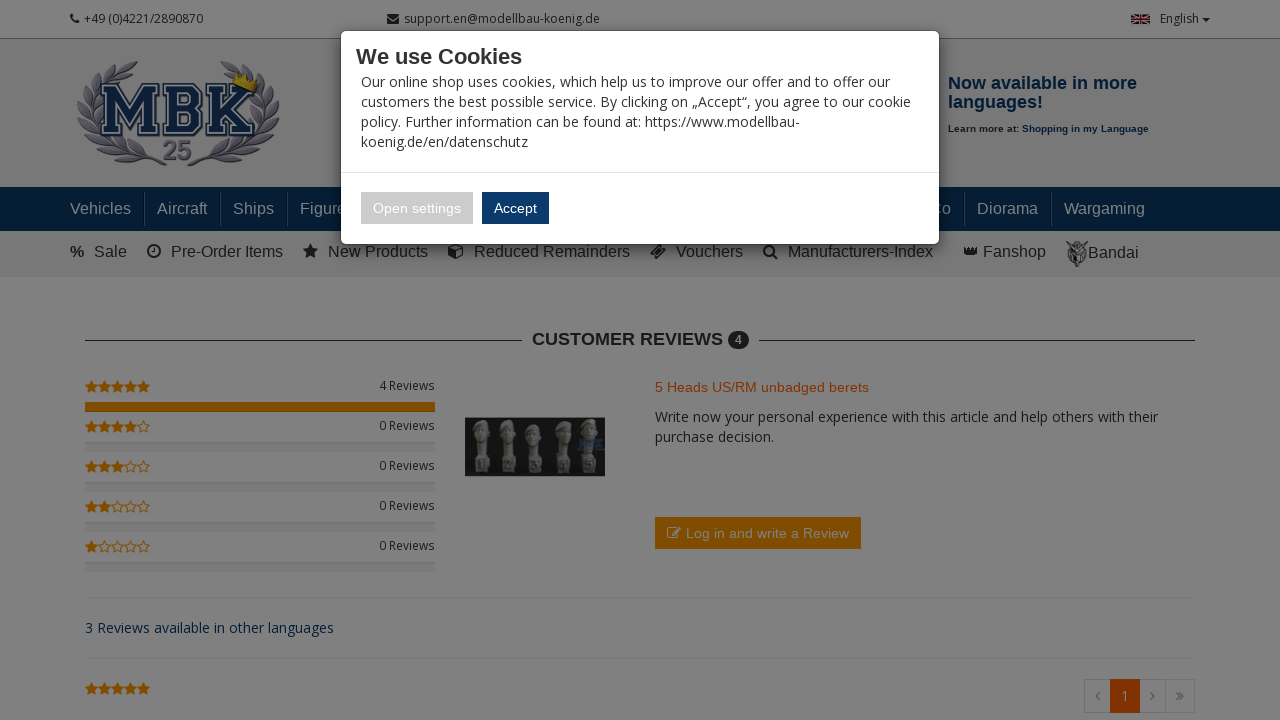

--- FILE ---
content_type: text/html; charset=utf-8
request_url: https://www.modellbau-koenig.de/en/Review/List?articleId=43312&otherLanguages=False
body_size: 68665
content:


<!DOCTYPE html>
<html lang="en">
<head>
    <meta charset="utf-8" />
    <title>Modellbau-König - Modellbau Fachhandel </title>
    <meta name="viewport" content="width=device-width, initial-scale=1.0, maximum-scale=1, user-scalable=no" />
    <meta name="description" content="Modellbau-König - Ihr Fachhandel für Plastik-Modellbau. Wir führen alle namhaften Hersteller und Exoten. Fachkompetende Beratung, riesen Auswahl und hohe …" />
    <meta name="keywords" content="Modellbau, Laden, Shop, Militär, Panzer, Schiff, Flugzeug, 1:35, 1:48, 1:72, 1:32, 1:16, 1:350, 1:700, Literatur, Farbe, Werkzeug, Katalog, Magazin, Dragon, Tamiya, Atelier Infinite, AFV-Club, Hobby Boss, Zvezda, Revell" />
    <meta name="author" content="humans.txt" />
    <meta http-equiv="X-UA-Compatible" content="IE=edge,chrome=1" />

    <link rel="apple-touch-icon" sizes="144x144" href="/Themes/ModellbauKoenig/touch-icon-144.png">
    <link rel="apple-touch-icon" sizes="114x114" href="/Themes/ModellbauKoenig/touch-icon-114.png">
    <link rel="apple-touch-icon" sizes="72x72" href="/Themes/ModellbauKoenig/touch-icon-72.png">
    <link rel="apple-touch-icon" sizes="57x57" href="/Themes/ModellbauKoenig/touch-icon-57.png">
    <link rel="shortcut icon" href="/Themes/ModellbauKoenig/touch-icon-32.png">
    <link rel="shortcut icon" href="/Themes/ModellbauKoenig/favicon.ico" type="image/x-icon" />

    
    <script src="https://use.fontawesome.com/624c6ff5eb.js"></script>

    <link href="https://www.modellbau-koenig.de/Review/List?articleId=43312&otherLanguages=False" hreflang="de" rel="alternate" />
<link href="https://www.modellbau-koenig.de/en/Review/List?articleId=43312&otherLanguages=False" hreflang="en" rel="alternate" />


    <link rel="canonical" href="https://www.modellbau-koenig.de/en/Review/List?articleId=43312&otherLanguages=False" />

    <script type="text/javascript">document.baseFolder = '';</script>
    <link href="/Styles/ReviewList?v=KL1GetnMRyTBR8H8Tjv_zLQK5YdH648RwZskhDV6B1Q1" rel="stylesheet"/>
<link href="/Styles/ReviewList-CustomCaptcha?v=fkDVK7fEQTuDJr0kbfNCFME_T9FxmutR9dBFFKgqPeo1" rel="stylesheet"/>
<link href="/Styles/ReviewList-ErpDocumentsStyle?v=ZgG_d500btwdKBzgWsIMlrpmdg1usGsL17uxXdugVo81" rel="stylesheet"/>
<link href="/Styles/ReviewList-SharriffCss?v=ObMXRhdNixFb8hBqiGo7L5DfTRZXLxc_Iqfcj99xyto1" rel="stylesheet"/>
<link href="/Styles/ReviewList-ShipmentTracking_Styles?v=9pWlCdrf-rcHKGXtuqiI8QVpVI0_eqH1ivADhyIzq9w1" rel="stylesheet"/>
<link href="/Styles/ReviewList-VoucherConfigurator-Styles?v=vZfZlYu7_de-yPOPF1o52vwRoIBsohiOTIjSGQWyRTE1" rel="stylesheet"/>

    

                <div class="widgetcontainer head_before_scripts">
                    <link rel="preconnect" href="https://www.paypal.com"><!--Donut#[base64]#--><!--EndDonut#[base64]#-->
                </div>


    <script src="/Scripts/jquery?v=bYCB8axEhvs30PNGCmCKBqcbtwMRLFgGZMYJ9x6WH5c1"></script>

    <script src="/Scripts/backbone?v=wUUVdLNAiPFRwltiPc3ec-SKej05mPMgjLEmSE4OIwg1"></script>

    <script src="/Scripts/bootstrap?v=qhyXOfOZL5SDExGIdRVuNzQJHeIU_2WmnDCBRaWYDY41"></script>

    <script src="/Scripts/Core?v=3oBo21MhWS7sorXDUMtQLD0XpshC3PCxObslOHNkZKA1"></script>


    

    <script src="/Scripts/ReviewListHead?v=MJ-7L0yL2Yl336EKCSskO6urhSHjPpy2es2Kq58SGO81"></script>
<script src="/Scripts/ReviewListHead-AvailabilityCheckScripts?v=IsSLJ0MuSM0BMzC4ZfVx3UydjyHYe5rQcWwMnb_K4GA1"></script>
<script src="/Scripts/ReviewListHead-CustomCaptcha?v=DgTTMYjigU5V-kiB0kBtgX3XfORX5g07pNjVErr6xkU1"></script>
<script src="/Scripts/ReviewListHead-ErpDocumentsScripts?v=pcUmzuc5HXakz3lhVOb1lA9zsPKQo3EitMTdPybXsNg1"></script>
<script src="/Scripts/ReviewListHead-VoucherConfigurator-Scripts?v=GKXXta2XzOacYGd5SihrM3WdVgO5fdLZTKT14T6TXIU1"></script>


    

    
    
    

                <div class="widgetcontainer head_end">
                    <meta property="article:publisher" content=""/>
<meta property="article:author" content=""/>
<meta property="og:image" content="" />
<meta property="og:image:url" content="" />
                </div>


    <!--[if lt IE 9]>
    <script src="/Themes/4SELLERS_Responsive/Resources/Scripts/html5shiv.js"></script>
<script src="/Themes/4SELLERS_Responsive/Resources/Scripts/respond.js"></script>

    <![endif]-->

</head>
<body data-controller="Review" data-action="List" data-language="en">
<!--Donut#[base64]#--><div class="hidden" id="pageCacheCookieKey">pageCacheKey_d8568ed533084e01acf63ee236b2f7c4</div>
<script data-id="CachingHelper">
    (function () {
        var getC = function (cname) { var name = cname + "="; var ca = document.cookie.split(";"); for (var i = 0; i < ca.length; i++) { var c = ca[i]; while (c.charAt(0) === " ") { c = c.substring(1) } if (c.indexOf(name) === 0) { return c.substring(name.length, c.length) } } return "" };
        var getAttr = function (element, name) { if (!element) return null; var attr = element.attributes[name]; if (!attr) return null; return attr.value; };
        var cacheElement = document.getElementById("pageCacheCookieKey"); var cookieKeyName = cacheElement.innerHTML.trim(); if (cookieKeyName.length <= 0) { return }
        var cookiesEnabled = getC("cookieCheck") === "true"; if (!cookiesEnabled) { return }
        // Only reload on Category-ListArticles
        if (getAttr(document.body, "data-controller") !== "Category" || getAttr(document.body, "data-action") !== "ListArticles") { return }
        var cookieCacheKeyValue = getC(cookieKeyName).trim(); if (cookieCacheKeyValue.length <= 0) {
            // Browser back detected
            // If Cookie is missing than there was no server response.
            var currentUrl = location.href; if ("sessionStorage" in window) {
                var input = sessionStorage.getItem("shopLastVisitedPages"); var pages = [];
                if (!!input) { pages = JSON.parse(input) } var lastVisited = pages.pop(); if (lastVisited && lastVisited === currentUrl) {
                    // Do not reload if we were on the same page before
                    console.log("Detected loop. Abort");
                    // Reset PageCacheCookieKey -> Stops Cache Check
                    cacheElement.innerHTML = ""; pages = []; sessionStorage.setItem("shopLastVisitedPages", JSON.stringify(pages));
                    return;
                } pages.push(currentUrl);
                sessionStorage.setItem("shopLastVisitedPages", JSON.stringify(pages));
            } location.reload(); return;
        }
        // Remove ourself from the DOM
        var self = cacheElement.nextElementSibling; if (getAttr(self, "data-id") === "CachingHelper") { self.remove() }
    })();
</script><!--EndDonut#[base64]#-->
    



<div class="hidden-print">
    <div class="visible-xs visible-md visible-sm">
        <div class="snap-drawers" data-feature="Web.Theme.Responsive.Feature.Menu" data-app-context="sideMenu.mobile">
            <div id="snap-drawer-shadow" data-feature="Web.Theme.Responsive.Feature.Menu" data-id="CloseMenu"></div>

            <div class="snap-drawer snap-drawer-left">
                <div class="sidemenu-wrapper">
<!--Donut#[base64]#-->

<div class="visible-xs visible-sm sidemenu">
    <button type="button" data-feature="Web.Theme.Responsive.Feature.Menu" data-id="CloseMenu" class="closemenu"><i class="fa fa-times"></i> Menü schließen</button>
    <div class="cards">
        <div class="card active" data-card="0">
            <div class="card-content">
                <div class="menu-navigator">
                    <a class="home" href="/en"><i class="fa fa-home fa-2x"></i> Zur Startseite</a>
                </div>

        <a href="#" data-card-goto="610">Vehicles <i class="fa fa-chevron-right"></i></a>
            <div class="card " data-card="610">
                <div class="card-content">
                    <div class="menu-navigator">
                            <button data-card-goto="0"><i class="fa fa-chevron-left"></i> All Categories</button>
                    </div>
                    <div class="clearfix">
                        <span class="sidemenu-headline ml_10">
                            <span class="title">Vehicles</span>
                                <span class="count">
                                    (15020 Ergebnisse)
                                </span>
                        </span>
                        <a class="more" href="/en/Vehicles">Alle anzeigen</a>
                    </div>
        <a href="#" data-card-goto="3">Military 1:35 <i class="fa fa-chevron-right"></i></a>
            <div class="card " data-card="3">
                <div class="card-content">
                    <div class="menu-navigator">
                            <button data-card-goto="610"><i class="fa fa-chevron-left"></i> Vehicles zurück </button>
                    </div>
                    <div class="clearfix">
                        <span class="sidemenu-headline ml_10">
                            <span class="title">Military 1:35</span>
                                <span class="count">
                                    (10981 Ergebnisse)
                                </span>
                        </span>
                        <a class="more" href="/en/Vehicles/Military-1-35">Alle anzeigen</a>
                    </div>
        <a href="#" data-card-goto="4">Tanks (1:35) <i class="fa fa-chevron-right"></i></a>
            <div class="card " data-card="4">
                <div class="card-content">
                    <div class="menu-navigator">
                            <button data-card-goto="3"><i class="fa fa-chevron-left"></i> Military 1:35 zurück </button>
                    </div>
                    <div class="clearfix">
                        <span class="sidemenu-headline ml_10">
                            <span class="title">Tanks (1:35)</span>
                                <span class="count">
                                    (1362 Ergebnisse)
                                </span>
                        </span>
                        <a class="more" href="/en/Vehicles/Military-1-35/Tanks">Alle anzeigen</a>
                    </div>
        <a href="#" data-card-goto="8">Tanks WWII - Axis (1:35) <i class="fa fa-chevron-right"></i></a>
            <div class="card " data-card="8">
                <div class="card-content">
                    <div class="menu-navigator">
                            <button data-card-goto="4"><i class="fa fa-chevron-left"></i> Tanks (1:35) zurück </button>
                    </div>
                    <div class="clearfix">
                        <span class="sidemenu-headline ml_10">
                            <span class="title">Tanks WWII - Axis (1:35)</span>
                                <span class="count">
                                    (453 Ergebnisse)
                                </span>
                        </span>
                        <a class="more" href="/en/Vehicles/Military-1-35/Tanks/Tanks-WWII-Axis">Alle anzeigen</a>
                    </div>
        <a href="/en/Vehicles/Military-1-35/Tanks/Tanks-WWII-Axis/Wehrmacht">Wehrmacht (Tanks 1:35)</a>
        <a href="/en/Vehicles/Military-1-35/Tanks/Tanks-WWII-Axis/German-Allieds">German Allies (Tanks 1:35)</a>
                </div>
            </div>
        <a href="/en/Vehicles/Military-1-35/Tanks/Tanks-WWII-Allied">Tanks WWII - Allied (1:35)</a>
        <a href="/en/Vehicles/Military-1-35/Tanks/Tanks-WW-II-Soviet">Tanks WW.II - Soviets (1:35)</a>
        <a href="#" data-card-goto="12">Armoured and tracked vehicles - since 1945 (1:35) <i class="fa fa-chevron-right"></i></a>
            <div class="card " data-card="12">
                <div class="card-content">
                    <div class="menu-navigator">
                            <button data-card-goto="4"><i class="fa fa-chevron-left"></i> Tanks (1:35) zurück </button>
                    </div>
                    <div class="clearfix">
                        <span class="sidemenu-headline ml_10">
                            <span class="title">Armoured and tracked vehicles - since 1945 (1:35)</span>
                                <span class="count">
                                    (587 Ergebnisse)
                                </span>
                        </span>
                        <a class="more" href="/en/Vehicles/Military-1-35/Tanks/Armoured-Vehicles-since-1945">Alle anzeigen</a>
                    </div>
        <a href="#" data-card-goto="13">Battle Tanks since 1945 (1:35) <i class="fa fa-chevron-right"></i></a>
            <div class="card " data-card="13">
                <div class="card-content">
                    <div class="menu-navigator">
                            <button data-card-goto="12"><i class="fa fa-chevron-left"></i> Armoured and tracked vehicles - since 1945 (1:35) zurück </button>
                    </div>
                    <div class="clearfix">
                        <span class="sidemenu-headline ml_10">
                            <span class="title">Battle Tanks since 1945 (1:35)</span>
                                <span class="count">
                                    (316 Ergebnisse)
                                </span>
                        </span>
                        <a class="more" href="/en/Vehicles/Military-1-35/Tanks/Armoured-Vehicles-since-1945/Battle-Tanks">Alle anzeigen</a>
                    </div>
        <a href="/en/Vehicles/Military-1-35/Tanks/Armoured-Vehicles-since-1945/Battle-Tanks/European-Production">European Production (MBT since 1945 1:35)</a>
        <a href="/en/Vehicles/Military-1-35/Tanks/Armoured-Vehicles-since-1945/Battle-Tanks/American-Production">American Production (MBT since 1945 1:35)</a>
        <a href="/en/Vehicles/Military-1-35/Tanks/Armoured-Vehicles-since-1945/Battle-Tanks/Soviet-Russian-Production">Soviet / Russian Production (MBT since 1945 1:35)</a>
        <a href="/en/Vehicles/Military-1-35/Tanks/Armoured-Vehicles-since-1945/Battle-Tanks/Asian-Production">Asian Production (MBT since 1945 1:35)</a>
                </div>
            </div>
        <a href="#" data-card-goto="14">Infantry Fighting Vehicles (1:35) <i class="fa fa-chevron-right"></i></a>
            <div class="card " data-card="14">
                <div class="card-content">
                    <div class="menu-navigator">
                            <button data-card-goto="12"><i class="fa fa-chevron-left"></i> Armoured and tracked vehicles - since 1945 (1:35) zurück </button>
                    </div>
                    <div class="clearfix">
                        <span class="sidemenu-headline ml_10">
                            <span class="title">Infantry Fighting Vehicles (1:35)</span>
                                <span class="count">
                                    (102 Ergebnisse)
                                </span>
                        </span>
                        <a class="more" href="/en/Vehicles/Military-1-35/Tanks/Armoured-Vehicles-since-1945/Infantry-Fighting-Vehicles">Alle anzeigen</a>
                    </div>
        <a href="/en/Vehicles/Military-1-35/Tanks/Armoured-Vehicles-since-1945/Infantry-Fighting-Vehicles/European-Production">European Production (IFV/APC ab 1945 1:35)</a>
        <a href="/en/Vehicles/Military-1-35/Tanks/Armoured-Vehicles-since-1945/Infantry-Fighting-Vehicles/American-Production">American Production (IFV/APC ab 1945 1:35)</a>
        <a href="/en/Vehicles/Military-1-35/Tanks/Armoured-Vehicles-since-1945/Infantry-Fighting-Vehicles/Soviet-Russian-Production">Soviet / Russian Production (IFV/APC since 1945 1:35)</a>
        <a href="/en/Vehicles/Military-1-35/Tanks/Armoured-Vehicles-since-1945/Infantry-Fighting-Vehicles/Asian-Production">Asian Production (IFV/APC since 1945 1:35)</a>
                </div>
            </div>
        <a href="/en/Vehicles/Military-1-35/Tanks/Armoured-Vehicles-since-1945/Tracked-fighting-vehicles">Tracked fighting vehicles since 1945 (1:35)</a>
                </div>
            </div>
        <a href="/en/Vehicles/Military-1-35/Tanks/Tanks-WW1">Tanks WW1 (1:35)</a>
                </div>
            </div>
        <a href="#" data-card-goto="6">Halftracks / Armoured Personnel Carriers / Tracked Vehicles (1:35) <i class="fa fa-chevron-right"></i></a>
            <div class="card " data-card="6">
                <div class="card-content">
                    <div class="menu-navigator">
                            <button data-card-goto="3"><i class="fa fa-chevron-left"></i> Military 1:35 zurück </button>
                    </div>
                    <div class="clearfix">
                        <span class="sidemenu-headline ml_10">
                            <span class="title">Halftracks / Armoured Personnel Carriers / Tracked Vehicles (1:35)</span>
                                <span class="count">
                                    (138 Ergebnisse)
                                </span>
                        </span>
                        <a class="more" href="/en/Vehicles/Military-1-35/Halftracks">Alle anzeigen</a>
                    </div>
        <a href="/en/Vehicles/Military-1-35/Halftracks/Axis">Halftracks WW.II - Axis (1:35)</a>
        <a href="/en/Vehicles/Military-1-35/Halftracks/Allied">Halftracks WW.II - Allies (1:35)</a>
                </div>
            </div>
        <a href="#" data-card-goto="7">Wheeled Vehicles (1:35) <i class="fa fa-chevron-right"></i></a>
            <div class="card " data-card="7">
                <div class="card-content">
                    <div class="menu-navigator">
                            <button data-card-goto="3"><i class="fa fa-chevron-left"></i> Military 1:35 zurück </button>
                    </div>
                    <div class="clearfix">
                        <span class="sidemenu-headline ml_10">
                            <span class="title">Wheeled Vehicles (1:35)</span>
                                <span class="count">
                                    (973 Ergebnisse)
                                </span>
                        </span>
                        <a class="more" href="/en/Vehicles/Military-1-35/Wheeled-Vehicles">Alle anzeigen</a>
                    </div>
        <a href="/en/Vehicles/Military-1-35/Wheeled-Vehicles/Axis">Axis (Wheeled vehicles 1:35)</a>
        <a href="/en/Vehicles/Military-1-35/Wheeled-Vehicles/Allied">Allied (Wheeled vehicles 1:35)</a>
        <a href="#" data-card-goto="38">modern since 1945 (Wheeled vehiclles 1:35) <i class="fa fa-chevron-right"></i></a>
            <div class="card " data-card="38">
                <div class="card-content">
                    <div class="menu-navigator">
                            <button data-card-goto="7"><i class="fa fa-chevron-left"></i> Wheeled Vehicles (1:35) zurück </button>
                    </div>
                    <div class="clearfix">
                        <span class="sidemenu-headline ml_10">
                            <span class="title">modern since 1945 (Wheeled vehiclles 1:35)</span>
                                <span class="count">
                                    (350 Ergebnisse)
                                </span>
                        </span>
                        <a class="more" href="/en/Vehicles/Military-1-35/Wheeled-Vehicles/modern-since-1945">Alle anzeigen</a>
                    </div>
        <a href="/en/Vehicles/Military-1-35/Wheeled-Vehicles/modern-since-1945/West">West (Wheeled vehicles since 1945 1:35)</a>
        <a href="/en/Vehicles/Military-1-35/Wheeled-Vehicles/modern-since-1945/East">East (Wheeled vehicles since 1945 1:35)</a>
                </div>
            </div>
        <a href="/en/Vehicles/Military-1-35/Wheeled-Vehicles/Civil-vehicles">Civil vehicles (1:35)</a>
                </div>
            </div>
        <a href="#" data-card-goto="39">Cannon (1:35) <i class="fa fa-chevron-right"></i></a>
            <div class="card " data-card="39">
                <div class="card-content">
                    <div class="menu-navigator">
                            <button data-card-goto="3"><i class="fa fa-chevron-left"></i> Military 1:35 zurück </button>
                    </div>
                    <div class="clearfix">
                        <span class="sidemenu-headline ml_10">
                            <span class="title">Cannon (1:35)</span>
                                <span class="count">
                                    (271 Ergebnisse)
                                </span>
                        </span>
                        <a class="more" href="/en/Vehicles/Military-1-35/Cannon">Alle anzeigen</a>
                    </div>
        <a href="/en/Vehicles/Military-1-35/Cannon/Artillery">Artillery (1:35)</a>
        <a href="/en/Vehicles/Military-1-35/Cannon/Anti-tank">Anti-tank (1:35)</a>
        <a href="/en/Vehicles/Military-1-35/Cannon/Anti-aircraft">Anti-aircraft (1:35)</a>
                </div>
            </div>
        <a href="#" data-card-goto="40">Conversion kits <i class="fa fa-chevron-right"></i></a>
            <div class="card " data-card="40">
                <div class="card-content">
                    <div class="menu-navigator">
                            <button data-card-goto="3"><i class="fa fa-chevron-left"></i> Military 1:35 zurück </button>
                    </div>
                    <div class="clearfix">
                        <span class="sidemenu-headline ml_10">
                            <span class="title">Conversion kits</span>
                                <span class="count">
                                    (644 Ergebnisse)
                                </span>
                        </span>
                        <a class="more" href="/en/Vehicles/Military-1-35/Conversion-kits">Alle anzeigen</a>
                    </div>
        <a href="/en/Vehicles/Military-1-35/Conversion-kits/Legend">Legend</a>
        <a href="/en/Vehicles/Military-1-35/Conversion-kits/CMK">CMK</a>
        <a href="/en/Vehicles/Military-1-35/Conversion-kits/Plus-Models">Plus Models</a>
        <a href="/en/Vehicles/Military-1-35/Conversion-kits/Perfect-Scale">Perfect Scale</a>
        <a href="/en/Vehicles/Military-1-35/Conversion-kits/Hobby-Fan">Hobby Fan</a>
        <a href="/en/Vehicles/Military-1-35/Conversion-kits/Black-Dog">Black Dog - Conversion kits (1:35)</a>
        <a href="/en/Vehicles/Military-1-35/Conversion-kits/MR-Modellbau">MR-Modellbau (1:35 - Umbau)</a>
        <a href="/en/Vehicles/Military-1-35/Conversion-kits/other">other</a>
                </div>
            </div>
        <a href="#" data-card-goto="41">Accessories (1:35) <i class="fa fa-chevron-right"></i></a>
            <div class="card " data-card="41">
                <div class="card-content">
                    <div class="menu-navigator">
                            <button data-card-goto="3"><i class="fa fa-chevron-left"></i> Military 1:35 zurück </button>
                    </div>
                    <div class="clearfix">
                        <span class="sidemenu-headline ml_10">
                            <span class="title">Accessories (1:35)</span>
                                <span class="count">
                                    (7650 Ergebnisse)
                                </span>
                        </span>
                        <a class="more" href="/en/Vehicles/Military-1-35/Accessories">Alle anzeigen</a>
                    </div>
        <a href="#" data-card-goto="52">Barrels (1:35) <i class="fa fa-chevron-right"></i></a>
            <div class="card " data-card="52">
                <div class="card-content">
                    <div class="menu-navigator">
                            <button data-card-goto="41"><i class="fa fa-chevron-left"></i> Accessories (1:35) zurück </button>
                    </div>
                    <div class="clearfix">
                        <span class="sidemenu-headline ml_10">
                            <span class="title">Barrels (1:35)</span>
                                <span class="count">
                                    (650 Ergebnisse)
                                </span>
                        </span>
                        <a class="more" href="/en/Vehicles/Military-1-35/Accessories/Barrels">Alle anzeigen</a>
                    </div>
        <a href="/en/Vehicles/Military-1-35/Accessories/Barrels/Aber">Barrels - Aber (1:35)</a>
        <a href="/en/Vehicles/Military-1-35/Accessories/Barrels/Schatton">Barrels - Schatton (1:35)</a>
        <a href="/en/Vehicles/Military-1-35/Accessories/Barrels/other">Barrels - other (1:35)</a>
                </div>
            </div>
        <a href="#" data-card-goto="53">PE/Metal parts (1:35) <i class="fa fa-chevron-right"></i></a>
            <div class="card " data-card="53">
                <div class="card-content">
                    <div class="menu-navigator">
                            <button data-card-goto="41"><i class="fa fa-chevron-left"></i> Accessories (1:35) zurück </button>
                    </div>
                    <div class="clearfix">
                        <span class="sidemenu-headline ml_10">
                            <span class="title">PE/Metal parts (1:35)</span>
                                <span class="count">
                                    (1367 Ergebnisse)
                                </span>
                        </span>
                        <a class="more" href="/en/Vehicles/Military-1-35/Accessories/PE-Metal-parts">Alle anzeigen</a>
                    </div>
        <a href="/en/Vehicles/Military-1-35/Accessories/PE-Metal-parts/Aber">PE/Metal parts - Aber (1:35)</a>
        <a href="/en/Vehicles/Military-1-35/Accessories/PE-Metal-parts/Eduard">PE/Metal parts - Eduard (1:35)</a>
        <a href="/en/Vehicles/Military-1-35/Accessories/PE-Metal-parts/Lion-Roar">PE/Metal parts - Lion Roar (1:35)</a>
        <a href="/en/Vehicles/Military-1-35/Accessories/PE-Metal-parts/Voyager">PE/Metal parts - Voyager (1:35)</a>
        <a href="/en/Vehicles/Military-1-35/Accessories/PE-Metal-parts/other">PE/Metal parts - other (1:35)</a>
                </div>
            </div>
        <a href="/en/Vehicles/Military-1-35/Accessories/Wheels">Wheels (1:35)</a>
        <a href="#" data-card-goto="55">Tracks (1:35) <i class="fa fa-chevron-right"></i></a>
            <div class="card " data-card="55">
                <div class="card-content">
                    <div class="menu-navigator">
                            <button data-card-goto="41"><i class="fa fa-chevron-left"></i> Accessories (1:35) zurück </button>
                    </div>
                    <div class="clearfix">
                        <span class="sidemenu-headline ml_10">
                            <span class="title">Tracks (1:35)</span>
                                <span class="count">
                                    (656 Ergebnisse)
                                </span>
                        </span>
                        <a class="more" href="/en/Vehicles/Military-1-35/Accessories/Tracks">Alle anzeigen</a>
                    </div>
        <a href="/en/Vehicles/Military-1-35/Accessories/Tracks/AFV-Club">Tracks - AFV Club (1:35)</a>
        <a href="/en/Vehicles/Military-1-35/Accessories/Tracks/Friulmodel">Tracks - Friul (1:35)</a>
        <a href="/en/Vehicles/Military-1-35/Accessories/Tracks/other">Tracks - other (1:35)</a>
                </div>
            </div>
        <a href="#" data-card-goto="56">Decals (1:35) <i class="fa fa-chevron-right"></i></a>
            <div class="card " data-card="56">
                <div class="card-content">
                    <div class="menu-navigator">
                            <button data-card-goto="41"><i class="fa fa-chevron-left"></i> Accessories (1:35) zurück </button>
                    </div>
                    <div class="clearfix">
                        <span class="sidemenu-headline ml_10">
                            <span class="title">Decals (1:35)</span>
                                <span class="count">
                                    (661 Ergebnisse)
                                </span>
                        </span>
                        <a class="more" href="/en/Vehicles/Military-1-35/Accessories/Decals">Alle anzeigen</a>
                    </div>
        <a href="#" data-card-goto="545">Decals - Archer (1:35) <i class="fa fa-chevron-right"></i></a>
            <div class="card " data-card="545">
                <div class="card-content">
                    <div class="menu-navigator">
                            <button data-card-goto="56"><i class="fa fa-chevron-left"></i> Decals (1:35) zurück </button>
                    </div>
                    <div class="clearfix">
                        <span class="sidemenu-headline ml_10">
                            <span class="title">Decals - Archer (1:35)</span>
                                <span class="count">
                                    (1 Ergebnisse)
                                </span>
                        </span>
                        <a class="more" href="/en/Vehicles/Military-1-35/Accessories/Decals/Archer-Transfers">Alle anzeigen</a>
                    </div>
        <a href="/en/Vehicles/Military-1-35/Accessories/Decals/Archer-Transfers/Allied-WWII">Decals - Allies WWII (Archer 1:35)</a>
                </div>
            </div>
        <a href="/en/Vehicles/Military-1-35/Accessories/Decals/Echelon">Echelon</a>
        <a href="/en/Vehicles/Military-1-35/Accessories/Decals/Shinsengumi">Shinsengumi</a>
        <a href="/en/Vehicles/Military-1-35/Accessories/Decals/Star-Decals">Star Decals</a>
        <a href="/en/Vehicles/Military-1-35/Accessories/Decals/other">other</a>
                </div>
            </div>
        <a href="#" data-card-goto="277">Resin / 3D Print <i class="fa fa-chevron-right"></i></a>
            <div class="card " data-card="277">
                <div class="card-content">
                    <div class="menu-navigator">
                            <button data-card-goto="41"><i class="fa fa-chevron-left"></i> Accessories (1:35) zurück </button>
                    </div>
                    <div class="clearfix">
                        <span class="sidemenu-headline ml_10">
                            <span class="title">Resin / 3D Print</span>
                                <span class="count">
                                    (2831 Ergebnisse)
                                </span>
                        </span>
                        <a class="more" href="/en/Vehicles/Military-1-35/Accessories/Resin">Alle anzeigen</a>
                    </div>
        <a href="/en/Vehicles/Military-1-35/Accessories/Resin/SBS-Model-Armor-Accessories">SBS Model Armor Accessories</a>
        <a href="/en/Vehicles/Military-1-35/Accessories/Resin/Verlinden">Verlinden</a>
        <a href="/en/Vehicles/Military-1-35/Accessories/Resin/Plus-Model">Plus Model</a>
        <a href="/en/Vehicles/Military-1-35/Accessories/Resin/Legend">Legend</a>
        <a href="/en/Vehicles/Military-1-35/Accessories/Resin/Royal">Royal</a>
        <a href="/en/Vehicles/Military-1-35/Accessories/Resin/Black-Dog">Black Dog - Resin/3D Print (1:35)</a>
        <a href="/en/Vehicles/Military-1-35/Accessories/Resin/Djitis-Production">Djitis Production</a>
        <a href="/en/Vehicles/Military-1-35/Accessories/Resin/U-Models">U-Models</a>
        <a href="/en/Vehicles/Military-1-35/Accessories/Resin/MR-Modellbau">MR-Modellbau (1:35 - Resin)</a>
        <a href="/en/Vehicles/Military-1-35/Accessories/Resin/New-TMD">New TMD</a>
        <a href="/en/Vehicles/Military-1-35/Accessories/Resin/other">other</a>
        <a href="/en/Vehicles/Military-1-35/Accessories/Resin/Panzerart">Panzerart</a>
        <a href="/en/Vehicles/Military-1-35/Accessories/Resin/The-Bodi">The Bodi</a>
                </div>
            </div>
        <a href="/en/Vehicles/Military-1-35/Accessories/Zimmerit">Zimmerit (1:35)</a>
        <a href="/en/Vehicles/Military-1-35/Accessories/Weapon-Sets">Weapon Sets Military (1:35)</a>
        <a href="/en/Vehicles/Military-1-35/Accessories/Plastic-Accessories">Various Accessories (1:35)</a>
        <a href="/en/Vehicles/Military-1-35/Accessories/Masking-Tape">Masking Tape (1:35)</a>
                </div>
            </div>
        <a href="#" data-card-goto="284">Ammunition (1:35) <i class="fa fa-chevron-right"></i></a>
            <div class="card " data-card="284">
                <div class="card-content">
                    <div class="menu-navigator">
                            <button data-card-goto="3"><i class="fa fa-chevron-left"></i> Military 1:35 zurück </button>
                    </div>
                    <div class="clearfix">
                        <span class="sidemenu-headline ml_10">
                            <span class="title">Ammunition (1:35)</span>
                                <span class="count">
                                    (153 Ergebnisse)
                                </span>
                        </span>
                        <a class="more" href="/en/Vehicles/Military-1-35/Accessories/Ammunition">Alle anzeigen</a>
                    </div>
        <a href="/en/Vehicles/Military-1-35/Accessories/Ammunition/Axis">Ammunition WW.II - Axis (1:35)</a>
        <a href="/en/Vehicles/Military-1-35/Accessories/Ammunition/Allied">Ammunition WW.II - Allies (1:35)</a>
        <a href="/en/Vehicles/Military-1-35/Accessories/Ammunition/other">Ammunition - other (1:35)</a>
                </div>
            </div>
        <a href="/en/Vehicles/Military-1-35/On-Rail">On Rail (1:35)</a>
                </div>
            </div>
        <a href="#" data-card-goto="70">Military 1:48 <i class="fa fa-chevron-right"></i></a>
            <div class="card " data-card="70">
                <div class="card-content">
                    <div class="menu-navigator">
                            <button data-card-goto="610"><i class="fa fa-chevron-left"></i> Vehicles zurück </button>
                    </div>
                    <div class="clearfix">
                        <span class="sidemenu-headline ml_10">
                            <span class="title">Military 1:48</span>
                                <span class="count">
                                    (227 Ergebnisse)
                                </span>
                        </span>
                        <a class="more" href="/en/Vehicles/Military-1-48">Alle anzeigen</a>
                    </div>
        <a href="/en/Vehicles/Military-1-48/Tracked-vehicles">Tracked vehicles (1:48)</a>
        <a href="/en/Vehicles/Military-1-48/Wheeled-vehicles">Wheeled vehicles (1:48)</a>
        <a href="/en/Vehicles/Military-1-48/Cannon">Cannon (1:48)</a>
        <a href="/en/Vehicles/Military-1-48/Accessories">Accessories (1:48)</a>
                </div>
            </div>
        <a href="#" data-card-goto="76">Military 1:72-1:76 <i class="fa fa-chevron-right"></i></a>
            <div class="card " data-card="76">
                <div class="card-content">
                    <div class="menu-navigator">
                            <button data-card-goto="610"><i class="fa fa-chevron-left"></i> Vehicles zurück </button>
                    </div>
                    <div class="clearfix">
                        <span class="sidemenu-headline ml_10">
                            <span class="title">Military 1:72-1:76</span>
                                <span class="count">
                                    (2096 Ergebnisse)
                                </span>
                        </span>
                        <a class="more" href="/en/Vehicles/Military-1-72-1-76">Alle anzeigen</a>
                    </div>
        <a href="#" data-card-goto="77">Tanks (1:72-1:76) <i class="fa fa-chevron-right"></i></a>
            <div class="card " data-card="77">
                <div class="card-content">
                    <div class="menu-navigator">
                            <button data-card-goto="76"><i class="fa fa-chevron-left"></i> Military 1:72-1:76 zurück </button>
                    </div>
                    <div class="clearfix">
                        <span class="sidemenu-headline ml_10">
                            <span class="title">Tanks (1:72-1:76)</span>
                                <span class="count">
                                    (658 Ergebnisse)
                                </span>
                        </span>
                        <a class="more" href="/en/Vehicles/Military-1-72-1-76/Tanks">Alle anzeigen</a>
                    </div>
        <a href="#" data-card-goto="83">Tanks WWII - Axis (1:72-1:76) <i class="fa fa-chevron-right"></i></a>
            <div class="card " data-card="83">
                <div class="card-content">
                    <div class="menu-navigator">
                            <button data-card-goto="77"><i class="fa fa-chevron-left"></i> Tanks (1:72-1:76) zurück </button>
                    </div>
                    <div class="clearfix">
                        <span class="sidemenu-headline ml_10">
                            <span class="title">Tanks WWII - Axis (1:72-1:76)</span>
                                <span class="count">
                                    (276 Ergebnisse)
                                </span>
                        </span>
                        <a class="more" href="/en/Vehicles/Military-1-72-1-76/Tanks/Tanks-WW2-Axis">Alle anzeigen</a>
                    </div>
        <a href="/en/Vehicles/Military-1-72-1-76/Tanks/Tanks-WW2-Axis/Injection-mold-kits">Tanks WWII - Axis (Injection mold kits 1:72-1:76)</a>
        <a href="/en/Vehicles/Military-1-72-1-76/Tanks/Tanks-WW2-Axis/Resin-kits">Tanks WWII - Axis (Resin kits 1:72-1:76)</a>
                </div>
            </div>
        <a href="/en/Vehicles/Military-1-72-1-76/Tanks/Tanks-WW2-Allied">Tanks WW2 - Allies (1:72-1:76)</a>
        <a href="/en/Vehicles/Military-1-72-1-76/Tanks/Vehicles-since-1945">Armoured vehicles since 1945 (1:72-1:76)</a>
        <a href="/en/Vehicles/Military-1-72-1-76/Tanks/Tanks-WW1">Tanks WWI (1:72-1:76)</a>
                </div>
            </div>
        <a href="/en/Vehicles/Military-1-72-1-76/Halftracks">Halftracks (1:72-1:76)</a>
        <a href="/en/Vehicles/Military-1-72-1-76/Wheeles-vehicles">Wheeles vehicles (1:72-1:76)</a>
        <a href="/en/Vehicles/Military-1-72-1-76/Cannon">Cannon (1:72-1:76)</a>
        <a href="/en/Vehicles/Military-1-72-1-76/Conversion-kits">Conversion kits Military (1:72-1:76)</a>
        <a href="#" data-card-goto="82">Accessories Military (1:72-1:76) <i class="fa fa-chevron-right"></i></a>
            <div class="card " data-card="82">
                <div class="card-content">
                    <div class="menu-navigator">
                            <button data-card-goto="76"><i class="fa fa-chevron-left"></i> Military 1:72-1:76 zurück </button>
                    </div>
                    <div class="clearfix">
                        <span class="sidemenu-headline ml_10">
                            <span class="title">Accessories Military (1:72-1:76)</span>
                                <span class="count">
                                    (649 Ergebnisse)
                                </span>
                        </span>
                        <a class="more" href="/en/Vehicles/Military-1-72-1-76/Accessories">Alle anzeigen</a>
                    </div>
        <a href="/en/Vehicles/Military-1-72-1-76/Accessories/PE-etc">PE, etc - Military (1:72-1:76)</a>
        <a href="/en/Vehicles/Military-1-72-1-76/Accessories/Black-Dog">Black Dog - Military (1:72-1:76)</a>
        <a href="/en/Vehicles/Military-1-72-1-76/Accessories/CMK">CMK - Military (1:72-1:76)</a>
        <a href="/en/Vehicles/Military-1-72-1-76/Accessories/Decals">Decals - Military (1:72-1:76)</a>
        <a href="/en/Vehicles/Military-1-72-1-76/Accessories/Barrels">Barrels - Military (1:72-1:76)</a>
        <a href="/en/Vehicles/Military-1-72-1-76/Accessories/other">other accessories - Military (1:72-1:76)</a>
                </div>
            </div>
        <a href="/en/Vehicles/Military-1-72-1-76/On-Rail">On Rail (1:72-1:76)</a>
        <a href="/en/Vehicles/Military-1-72-1-76/Wehrmacht-1946">Wehrmacht 1946 (1:72-1:76)</a>
                </div>
            </div>
        <a href="#" data-card-goto="99">Military &lt;= 1:87 <i class="fa fa-chevron-right"></i></a>
            <div class="card " data-card="99">
                <div class="card-content">
                    <div class="menu-navigator">
                            <button data-card-goto="610"><i class="fa fa-chevron-left"></i> Vehicles zurück </button>
                    </div>
                    <div class="clearfix">
                        <span class="sidemenu-headline ml_10">
                            <span class="title">Military &lt;= 1:87</span>
                                <span class="count">
                                    (198 Ergebnisse)
                                </span>
                        </span>
                        <a class="more" href="/en/Vehicles/Military-1-87">Alle anzeigen</a>
                    </div>
        <a href="/en/Vehicles/Military-1-87/other">other - Military &lt;= 1:87</a>
        <a href="/en/Vehicles/Military-1-87/Y-Modelle">Y-Modelle - Military &lt;= 1:87</a>
        <a href="#" data-card-goto="527">Artitec - Military &lt;= 1:87 <i class="fa fa-chevron-right"></i></a>
            <div class="card " data-card="527">
                <div class="card-content">
                    <div class="menu-navigator">
                            <button data-card-goto="99"><i class="fa fa-chevron-left"></i> Military &lt;= 1:87 zurück </button>
                    </div>
                    <div class="clearfix">
                        <span class="sidemenu-headline ml_10">
                            <span class="title">Artitec - Military &lt;= 1:87</span>
                                <span class="count">
                                    (1 Ergebnisse)
                                </span>
                        </span>
                        <a class="more" href="/en/Vehicles/Military-1-87/Artitec">Alle anzeigen</a>
                    </div>
        <a href="/en/Vehicles/Military-1-87/Artitec/Modern-1945-onwards">Artitec - Military modern (1945 onwards) &lt;= 1:87</a>
                </div>
            </div>
                </div>
            </div>
        <a href="#" data-card-goto="93">Military &gt;=1:24 <i class="fa fa-chevron-right"></i></a>
            <div class="card " data-card="93">
                <div class="card-content">
                    <div class="menu-navigator">
                            <button data-card-goto="610"><i class="fa fa-chevron-left"></i> Vehicles zurück </button>
                    </div>
                    <div class="clearfix">
                        <span class="sidemenu-headline ml_10">
                            <span class="title">Military &gt;=1:24</span>
                                <span class="count">
                                    (950 Ergebnisse)
                                </span>
                        </span>
                        <a class="more" href="/en/Vehicles/Military-1-24">Alle anzeigen</a>
                    </div>
        <a href="/en/Vehicles/Military-1-24/Vehicles">Vehicles - Military &gt;= 1:24</a>
        <a href="#" data-card-goto="97">Accessories - Military &gt;= 1:24 <i class="fa fa-chevron-right"></i></a>
            <div class="card " data-card="97">
                <div class="card-content">
                    <div class="menu-navigator">
                            <button data-card-goto="93"><i class="fa fa-chevron-left"></i> Military &gt;=1:24 zurück </button>
                    </div>
                    <div class="clearfix">
                        <span class="sidemenu-headline ml_10">
                            <span class="title">Accessories - Military &gt;= 1:24</span>
                                <span class="count">
                                    (789 Ergebnisse)
                                </span>
                        </span>
                        <a class="more" href="/en/Vehicles/Military-1-24/Accessories">Alle anzeigen</a>
                    </div>
        <a href="/en/Vehicles/Military-1-24/Accessories/ABER-PE-barrels">ABER PE/barrels - Military &gt;= 1:24</a>
        <a href="/en/Vehicles/Military-1-24/Accessories/PE-Parts-other">PE Parts other manufacturers / Resin parts - Military &gt;= 1:24</a>
                </div>
            </div>
        <a href="/en/Vehicles/Military-1-24/Decals">Decals - Military &gt;= 1:24</a>
                </div>
            </div>
        <a href="#" data-card-goto="391">Civilian Vehicles <i class="fa fa-chevron-right"></i></a>
            <div class="card " data-card="391">
                <div class="card-content">
                    <div class="menu-navigator">
                            <button data-card-goto="610"><i class="fa fa-chevron-left"></i> Vehicles zurück </button>
                    </div>
                    <div class="clearfix">
                        <span class="sidemenu-headline ml_10">
                            <span class="title">Civilian Vehicles</span>
                                <span class="count">
                                    (697 Ergebnisse)
                                </span>
                        </span>
                        <a class="more" href="/en/Vehicles/Civil-Vehicles">Alle anzeigen</a>
                    </div>
        <a href="/en/Vehicles/Civil-Vehicles/Trucks">Trucks</a>
        <a href="/en/Vehicles/Civil-Vehicles/Passenger-Cars">Passenger Cars</a>
        <a href="/en/Vehicles/Civil-Vehicles/Rescue-Service-Fire-Brigade-Police">Rescue Service (Fire Brigade / Police)</a>
        <a href="/en/Vehicles/Civil-Vehicles/other">other (Civilian vehicles)</a>
        <a href="/en/Vehicles/Civil-Vehicles/Accessories-Details-Conversion">Accessories / Details / Conversion / Decals (Civilian)</a>
                </div>
            </div>
                </div>
            </div>
        <a href="#" data-card-goto="613">Aircraft <i class="fa fa-chevron-right"></i></a>
            <div class="card " data-card="613">
                <div class="card-content">
                    <div class="menu-navigator">
                            <button data-card-goto="0"><i class="fa fa-chevron-left"></i> All Categories</button>
                    </div>
                    <div class="clearfix">
                        <span class="sidemenu-headline ml_10">
                            <span class="title">Aircraft</span>
                                <span class="count">
                                    (12410 Ergebnisse)
                                </span>
                        </span>
                        <a class="more" href="/en/Aircrafts">Alle anzeigen</a>
                    </div>
        <a href="#" data-card-goto="169">Aircraft Models 1:32 + &gt; <i class="fa fa-chevron-right"></i></a>
            <div class="card " data-card="169">
                <div class="card-content">
                    <div class="menu-navigator">
                            <button data-card-goto="613"><i class="fa fa-chevron-left"></i> Aircraft zurück </button>
                    </div>
                    <div class="clearfix">
                        <span class="sidemenu-headline ml_10">
                            <span class="title">Aircraft Models 1:32 + &gt;</span>
                                <span class="count">
                                    (2280 Ergebnisse)
                                </span>
                        </span>
                        <a class="more" href="/en/Aircrafts/Aircraft-Models-1-24-1-32">Alle anzeigen</a>
                    </div>
        <a href="#" data-card-goto="170">Axis aircrafts WW2 (1:24-1:32) <i class="fa fa-chevron-right"></i></a>
            <div class="card " data-card="170">
                <div class="card-content">
                    <div class="menu-navigator">
                            <button data-card-goto="169"><i class="fa fa-chevron-left"></i> Aircraft Models 1:32 + &gt; zurück </button>
                    </div>
                    <div class="clearfix">
                        <span class="sidemenu-headline ml_10">
                            <span class="title">Axis aircrafts WW2 (1:24-1:32)</span>
                                <span class="count">
                                    (138 Ergebnisse)
                                </span>
                        </span>
                        <a class="more" href="/en/Aircrafts/Aircraft-Models-1-24-1-32/Axis-WW2">Alle anzeigen</a>
                    </div>
        <a href="/en/Aircrafts/Aircraft-Models-1-24-1-32/Axis-WW2/Italy">Italy aircrafts WWII (1:24-1:32)</a>
        <a href="/en/Aircrafts/Aircraft-Models-1-24-1-32/Axis-WW2/Japan">Japan aircrafts WWII (1:24-1:32)</a>
        <a href="/en/Aircrafts/Aircraft-Models-1-24-1-32/Axis-WW2/Luftwaffe">Luftwaffe aircrafts WWII (1:24-1:32)</a>
        <a href="/en/Aircrafts/Aircraft-Models-1-24-1-32/Axis-WW2/other">other axis aircrafts WWII (1:24-1:32)</a>
                </div>
            </div>
        <a href="#" data-card-goto="175">Allied aircrafts WW2 (1:24-1:32) <i class="fa fa-chevron-right"></i></a>
            <div class="card " data-card="175">
                <div class="card-content">
                    <div class="menu-navigator">
                            <button data-card-goto="169"><i class="fa fa-chevron-left"></i> Aircraft Models 1:32 + &gt; zurück </button>
                    </div>
                    <div class="clearfix">
                        <span class="sidemenu-headline ml_10">
                            <span class="title">Allied aircrafts WW2 (1:24-1:32)</span>
                                <span class="count">
                                    (126 Ergebnisse)
                                </span>
                        </span>
                        <a class="more" href="/en/Aircrafts/Aircraft-Models-1-24-1-32/Allied-WW2">Alle anzeigen</a>
                    </div>
        <a href="/en/Aircrafts/Aircraft-Models-1-24-1-32/Allied-WW2/U-S-Army-Air-Force-U-S-Navy-U-S-Marine-Corps">USAAF / USN / USMC aircrafts WWII (1:24-1:32)</a>
        <a href="/en/Aircrafts/Aircraft-Models-1-24-1-32/Allied-WW2/Royal-Air-Force-Commonwealth-Air-Forces">Royal AF/Commonw. - AF aircrafts WWII (1:24-1:32)</a>
        <a href="/en/Aircrafts/Aircraft-Models-1-24-1-32/Allied-WW2/Red-Army">Red Air Force aircrafts WWII (1:24-1:32)</a>
        <a href="/en/Aircrafts/Aircraft-Models-1-24-1-32/Allied-WW2/other">other allied aircrafts WWII (1:24-1:32)</a>
                </div>
            </div>
        <a href="#" data-card-goto="180">Modern aircrafts since 1945 (1:24-1:32) <i class="fa fa-chevron-right"></i></a>
            <div class="card " data-card="180">
                <div class="card-content">
                    <div class="menu-navigator">
                            <button data-card-goto="169"><i class="fa fa-chevron-left"></i> Aircraft Models 1:32 + &gt; zurück </button>
                    </div>
                    <div class="clearfix">
                        <span class="sidemenu-headline ml_10">
                            <span class="title">Modern aircrafts since 1945 (1:24-1:32)</span>
                                <span class="count">
                                    (93 Ergebnisse)
                                </span>
                        </span>
                        <a class="more" href="/en/Aircrafts/Aircraft-Models-1-24-1-32/Modern-since-1945">Alle anzeigen</a>
                    </div>
        <a href="/en/Aircrafts/Aircraft-Models-1-24-1-32/Modern-since-1945/NATO">NATO aircrafts since 1945 (1:24-1:32)</a>
        <a href="/en/Aircrafts/Aircraft-Models-1-24-1-32/Modern-since-1945/Warsaw-Pact">Warsaw Pact aircrafts since 1945 (1:24-1:32)</a>
        <a href="/en/Aircrafts/Aircraft-Models-1-24-1-32/Modern-since-1945/other">other aircrafts since 1945 (1:24-1:32)</a>
                </div>
            </div>
        <a href="/en/Aircrafts/Aircraft-Models-1-24-1-32/Helicopter">Helicopter (1:24-1:32)</a>
        <a href="/en/Aircrafts/Aircraft-Models-1-24-1-32/Civil-Aircraft">Civil Aircraft (1:24-1:32)</a>
        <a href="/en/Aircrafts/Aircraft-Models-1-24-1-32/Aircraft-WW1">Aircraft WW1 (1:24-1:32)</a>
        <a href="#" data-card-goto="184">Accessories / Figures - aircrafts (1:24-1:32) <i class="fa fa-chevron-right"></i></a>
            <div class="card " data-card="184">
                <div class="card-content">
                    <div class="menu-navigator">
                            <button data-card-goto="169"><i class="fa fa-chevron-left"></i> Aircraft Models 1:32 + &gt; zurück </button>
                    </div>
                    <div class="clearfix">
                        <span class="sidemenu-headline ml_10">
                            <span class="title">Accessories / Figures - aircrafts (1:24-1:32)</span>
                                <span class="count">
                                    (1838 Ergebnisse)
                                </span>
                        </span>
                        <a class="more" href="/en/Aircrafts/Aircraft-Models-1-24-1-32/Accessories-Figures">Alle anzeigen</a>
                    </div>
        <a href="/en/Aircrafts/Aircraft-Models-1-24-1-32/Accessories-Figures/PE-Metal-parts">PE/Metal parts - aircrafts (1:24-1:32)</a>
        <a href="/en/Aircrafts/Aircraft-Models-1-24-1-32/Accessories-Figures/Decals">Decals - aircrafts (1:24-1:32)</a>
        <a href="/en/Aircrafts/Aircraft-Models-1-24-1-32/Accessories-Figures/Figures">Figures - aircrafts (1:24-1:32)</a>
        <a href="/en/Aircrafts/Aircraft-Models-1-24-1-32/Accessories-Figures/Airfield">Airfield (1:24-1:32)</a>
        <a href="/en/Aircrafts/Aircraft-Models-1-24-1-32/Accessories-Figures/Masking-Templates">Masking Templates aircrafts (1:24-1:32)</a>
        <a href="/en/Aircrafts/Aircraft-Models-1-24-1-32/Accessories-Figures/Resin-parts">Resin detail and conversion kits aircrafts (1:32 + &gt;)</a>
        <a href="/en/Aircrafts/Aircraft-Models-1-24-1-32/Accessories-Figures/Weapon-Sets">Weapon sets - aircrafts (1:24-1:32)</a>
        <a href="/en/Aircrafts/Aircraft-Models-1-24-1-32/Accessories-Figures/Aires">Aires - aircrafts (1:24-1:32)</a>
        <a href="/en/Aircrafts/Aircraft-Models-1-24-1-32/Accessories-Figures/Black-Dog">Black Dog - aircrafts (1:24-1:32)</a>
        <a href="/en/Aircrafts/Aircraft-Models-1-24-1-32/Accessories-Figures/EDUARD-BRASSIN">EDUARD BRASSIN - aircrafts (1:24-1:32)</a>
        <a href="/en/Aircrafts/Aircraft-Models-1-24-1-32/Accessories-Figures/Master">Master - aircrafts (1:24-1:32)</a>
        <a href="/en/Aircrafts/Aircraft-Models-1-24-1-32/Accessories-Figures/Quickboost">Quickboost - aircrafts (1:24-1:32)</a>
        <a href="/en/Aircrafts/Aircraft-Models-1-24-1-32/Accessories-Figures/Wolfpack-Design">Wolfpack-Design - aircrafts (1:24-1:32)</a>
                </div>
            </div>
                </div>
            </div>
        <a href="#" data-card-goto="146">Aircraft Models 1:48 <i class="fa fa-chevron-right"></i></a>
            <div class="card " data-card="146">
                <div class="card-content">
                    <div class="menu-navigator">
                            <button data-card-goto="613"><i class="fa fa-chevron-left"></i> Aircraft zurück </button>
                    </div>
                    <div class="clearfix">
                        <span class="sidemenu-headline ml_10">
                            <span class="title">Aircraft Models 1:48</span>
                                <span class="count">
                                    (6027 Ergebnisse)
                                </span>
                        </span>
                        <a class="more" href="/en/Aircrafts/Aircraft-Models-1-48">Alle anzeigen</a>
                    </div>
        <a href="#" data-card-goto="147">Axis aircrafts WWII (1:48) <i class="fa fa-chevron-right"></i></a>
            <div class="card " data-card="147">
                <div class="card-content">
                    <div class="menu-navigator">
                            <button data-card-goto="146"><i class="fa fa-chevron-left"></i> Aircraft Models 1:48 zurück </button>
                    </div>
                    <div class="clearfix">
                        <span class="sidemenu-headline ml_10">
                            <span class="title">Axis aircrafts WWII (1:48)</span>
                                <span class="count">
                                    (275 Ergebnisse)
                                </span>
                        </span>
                        <a class="more" href="/en/Aircrafts/Aircraft-Models-1-48/Axis-WW2">Alle anzeigen</a>
                    </div>
        <a href="/en/Aircrafts/Aircraft-Models-1-48/Axis-WW2/Italy">Italy aircrafts WWII (1:48)</a>
        <a href="/en/Aircrafts/Aircraft-Models-1-48/Axis-WW2/Japan">Japan aircrafts WWII (1:48)</a>
        <a href="/en/Aircrafts/Aircraft-Models-1-48/Axis-WW2/Luftwaffe">Luftwaffe aircrafts WWII (1:48)</a>
        <a href="/en/Aircrafts/Aircraft-Models-1-48/Axis-WW2/other">other axis aircrafts WWII (1:48)</a>
                </div>
            </div>
        <a href="#" data-card-goto="148">Allied aircrafts WWII (1:48) <i class="fa fa-chevron-right"></i></a>
            <div class="card " data-card="148">
                <div class="card-content">
                    <div class="menu-navigator">
                            <button data-card-goto="146"><i class="fa fa-chevron-left"></i> Aircraft Models 1:48 zurück </button>
                    </div>
                    <div class="clearfix">
                        <span class="sidemenu-headline ml_10">
                            <span class="title">Allied aircrafts WWII (1:48)</span>
                                <span class="count">
                                    (378 Ergebnisse)
                                </span>
                        </span>
                        <a class="more" href="/en/Aircrafts/Aircraft-Models-1-48/Allied-WW2">Alle anzeigen</a>
                    </div>
        <a href="/en/Aircrafts/Aircraft-Models-1-48/Allied-WW2/US-Airforce">USAAF / USN / USMC aircrafts WWII (1:48)</a>
        <a href="/en/Aircrafts/Aircraft-Models-1-48/Allied-WW2/Royal-Airforce">Royal Air Force aircrafts WWII (1:48)</a>
        <a href="/en/Aircrafts/Aircraft-Models-1-48/Allied-WW2/Red-Army">Red Air Force aircrafts WWII (1:48)</a>
        <a href="/en/Aircrafts/Aircraft-Models-1-48/Allied-WW2/other">other allied aircrafts WWII (1:48)</a>
                </div>
            </div>
        <a href="#" data-card-goto="149">Modern aircrafts since 1945 (1:48) <i class="fa fa-chevron-right"></i></a>
            <div class="card " data-card="149">
                <div class="card-content">
                    <div class="menu-navigator">
                            <button data-card-goto="146"><i class="fa fa-chevron-left"></i> Aircraft Models 1:48 zurück </button>
                    </div>
                    <div class="clearfix">
                        <span class="sidemenu-headline ml_10">
                            <span class="title">Modern aircrafts since 1945 (1:48)</span>
                                <span class="count">
                                    (486 Ergebnisse)
                                </span>
                        </span>
                        <a class="more" href="/en/Aircrafts/Aircraft-Models-1-48/Modern-since-1945">Alle anzeigen</a>
                    </div>
        <a href="/en/Aircrafts/Aircraft-Models-1-48/Modern-since-1945/NATO">NATO aircrafts since 1945 (1:48)</a>
        <a href="/en/Aircrafts/Aircraft-Models-1-48/Modern-since-1945/Warsaw-Pact">Warsaw Pact / Russia aircrafts ab 1945 (1:48)</a>
        <a href="/en/Aircrafts/Aircraft-Models-1-48/Modern-since-1945/other">other aircrafts since 1945 (1:48)</a>
                </div>
            </div>
        <a href="/en/Aircrafts/Aircraft-Models-1-48/Aircraft-WW1">Aircraft WW1 (1:48)</a>
        <a href="/en/Aircrafts/Aircraft-Models-1-48/Helicopter">Helicopter (1:48)</a>
        <a href="/en/Aircrafts/Aircraft-Models-1-48/Civil-Aircraft">Civil Aircraft (1:48)</a>
        <a href="#" data-card-goto="153">Accessories / Figures - aircrafts (1:48) <i class="fa fa-chevron-right"></i></a>
            <div class="card " data-card="153">
                <div class="card-content">
                    <div class="menu-navigator">
                            <button data-card-goto="146"><i class="fa fa-chevron-left"></i> Aircraft Models 1:48 zurück </button>
                    </div>
                    <div class="clearfix">
                        <span class="sidemenu-headline ml_10">
                            <span class="title">Accessories / Figures - aircrafts (1:48)</span>
                                <span class="count">
                                    (4772 Ergebnisse)
                                </span>
                        </span>
                        <a class="more" href="/en/Aircrafts/Aircraft-Models-1-48/Accessories-Figures">Alle anzeigen</a>
                    </div>
        <a href="/en/Aircrafts/Aircraft-Models-1-48/Accessories-Figures/PE-parts">PE-/metal parts - aircrafts (1:48)</a>
        <a href="/en/Aircrafts/Aircraft-Models-1-48/Accessories-Figures/Decals">Decals - aircrafts (1:48)</a>
        <a href="/en/Aircrafts/Aircraft-Models-1-48/Accessories-Figures/Figures">Figures - aircrafts (1:48)</a>
        <a href="/en/Aircrafts/Aircraft-Models-1-48/Accessories-Figures/Airfield">Airfield (1:48)</a>
        <a href="/en/Aircrafts/Aircraft-Models-1-48/Accessories-Figures/Maskingtape">Maskingtape - aircrafts (1:48)</a>
        <a href="/en/Aircrafts/Aircraft-Models-1-48/Accessories-Figures/Conversion-Kits">Resin detail and conversion kits - aircrafts (1:48)</a>
        <a href="/en/Aircrafts/Aircraft-Models-1-48/Accessories-Figures/Weapon-Sets">Weapon Sets - Airplanes (1:48)</a>
        <a href="/en/Aircrafts/Aircraft-Models-1-48/Accessories-Figures/Aires">Aires - aircrafts (1:48)</a>
        <a href="/en/Aircrafts/Aircraft-Models-1-48/Accessories-Figures/Black-Dog">Black Dog - Flugzeuge (1:48)</a>
        <a href="/en/Aircrafts/Aircraft-Models-1-48/Accessories-Figures/EDUARD-BRASSIN">EDUARD BRASSIN - Flugzeuge (1:48)</a>
        <a href="/en/Aircrafts/Aircraft-Models-1-48/Accessories-Figures/Master">Master - aircrafts (1:48)</a>
        <a href="/en/Aircrafts/Aircraft-Models-1-48/Accessories-Figures/Quickboost">Quickboost - aircrafts (1:48)</a>
        <a href="/en/Aircrafts/Aircraft-Models-1-48/Accessories-Figures/Wolfpack-Design">Wolfpack-Design - aircrafts (1:48)</a>
                </div>
            </div>
                </div>
            </div>
        <a href="#" data-card-goto="124">Aircraft Models 1:72 <i class="fa fa-chevron-right"></i></a>
            <div class="card " data-card="124">
                <div class="card-content">
                    <div class="menu-navigator">
                            <button data-card-goto="613"><i class="fa fa-chevron-left"></i> Aircraft zurück </button>
                    </div>
                    <div class="clearfix">
                        <span class="sidemenu-headline ml_10">
                            <span class="title">Aircraft Models 1:72</span>
                                <span class="count">
                                    (4143 Ergebnisse)
                                </span>
                        </span>
                        <a class="more" href="/en/Aircrafts/Aircraft-Models-1-72">Alle anzeigen</a>
                    </div>
        <a href="#" data-card-goto="125">Axis aircrafts WWII (&lt;= 1:72) <i class="fa fa-chevron-right"></i></a>
            <div class="card " data-card="125">
                <div class="card-content">
                    <div class="menu-navigator">
                            <button data-card-goto="124"><i class="fa fa-chevron-left"></i> Aircraft Models 1:72 zurück </button>
                    </div>
                    <div class="clearfix">
                        <span class="sidemenu-headline ml_10">
                            <span class="title">Axis aircrafts WWII (&lt;= 1:72)</span>
                                <span class="count">
                                    (467 Ergebnisse)
                                </span>
                        </span>
                        <a class="more" href="/en/Aircrafts/Aircraft-Models-1-72/Axis-WW2">Alle anzeigen</a>
                    </div>
        <a href="/en/Aircrafts/Aircraft-Models-1-72/Axis-WW2/Italy">Italy aircrafts WWII (&lt;= 1:72)</a>
        <a href="/en/Aircrafts/Aircraft-Models-1-72/Axis-WW2/Japan">Japan aircrafts WWII (&lt;= 1:72)</a>
        <a href="/en/Aircrafts/Aircraft-Models-1-72/Axis-WW2/Luftwaffe">Luftwaffe aircrafts WWII (&lt;= 1:72)</a>
        <a href="/en/Aircrafts/Aircraft-Models-1-72/Axis-WW2/other">other axis aircrafts WWII (&lt;= 1:72)</a>
                </div>
            </div>
        <a href="#" data-card-goto="126">Allied aircrafts WWII (&lt;= 1:72) <i class="fa fa-chevron-right"></i></a>
            <div class="card " data-card="126">
                <div class="card-content">
                    <div class="menu-navigator">
                            <button data-card-goto="124"><i class="fa fa-chevron-left"></i> Aircraft Models 1:72 zurück </button>
                    </div>
                    <div class="clearfix">
                        <span class="sidemenu-headline ml_10">
                            <span class="title">Allied aircrafts WWII (&lt;= 1:72)</span>
                                <span class="count">
                                    (485 Ergebnisse)
                                </span>
                        </span>
                        <a class="more" href="/en/Aircrafts/Aircraft-Models-1-72/Allied-WW2">Alle anzeigen</a>
                    </div>
        <a href="/en/Aircrafts/Aircraft-Models-1-72/Allied-WW2/US-Airforce">USAAF / USN / USMC aircrafts WWII (&lt;= 1:72)</a>
        <a href="/en/Aircrafts/Aircraft-Models-1-72/Allied-WW2/Royal-Airforce">Royal Air Force aircrafts WWII (&lt;= 1:72)</a>
        <a href="/en/Aircrafts/Aircraft-Models-1-72/Allied-WW2/Red-Army">Red Air Force aircrafts WWII (&lt;= 1:72)</a>
        <a href="/en/Aircrafts/Aircraft-Models-1-72/Allied-WW2/other">other allied aircrafts WWII (&lt;= 1:72)</a>
                </div>
            </div>
        <a href="#" data-card-goto="127">Modern aircrafts since 1945 (&lt;= 1:72) <i class="fa fa-chevron-right"></i></a>
            <div class="card " data-card="127">
                <div class="card-content">
                    <div class="menu-navigator">
                            <button data-card-goto="124"><i class="fa fa-chevron-left"></i> Aircraft Models 1:72 zurück </button>
                    </div>
                    <div class="clearfix">
                        <span class="sidemenu-headline ml_10">
                            <span class="title">Modern aircrafts since 1945 (&lt;= 1:72)</span>
                                <span class="count">
                                    (817 Ergebnisse)
                                </span>
                        </span>
                        <a class="more" href="/en/Aircrafts/Aircraft-Models-1-72/Modern-since-1945">Alle anzeigen</a>
                    </div>
        <a href="/en/Aircrafts/Aircraft-Models-1-72/Modern-since-1945/NATO">NATO aircrafts since 1945 (&lt;= 1:72)</a>
        <a href="/en/Aircrafts/Aircraft-Models-1-72/Modern-since-1945/Warsaw-Pact">Warsaw Pact / Russia aircrafts (&lt;= 1:72)</a>
        <a href="/en/Aircrafts/Aircraft-Models-1-72/Modern-since-1945/other">other aircrafts since 1945 (&lt;= 1:72)</a>
                </div>
            </div>
        <a href="/en/Aircrafts/Aircraft-Models-1-72/Helicopter">Helicopter (&lt;= 1:72)</a>
        <a href="/en/Aircrafts/Aircraft-Models-1-72/Aircraft-WW1">Aircraft WW1 (&lt;= 1:72)</a>
        <a href="/en/Aircrafts/Aircraft-Models-1-72/Civil-Aircraft">Civil Aircraft  (&lt;= 1:72)</a>
        <a href="#" data-card-goto="142">Accessories / Figures - aircrafts (&lt;= 1:72) <i class="fa fa-chevron-right"></i></a>
            <div class="card " data-card="142">
                <div class="card-content">
                    <div class="menu-navigator">
                            <button data-card-goto="124"><i class="fa fa-chevron-left"></i> Aircraft Models 1:72 zurück </button>
                    </div>
                    <div class="clearfix">
                        <span class="sidemenu-headline ml_10">
                            <span class="title">Accessories / Figures - aircrafts (&lt;= 1:72)</span>
                                <span class="count">
                                    (2056 Ergebnisse)
                                </span>
                        </span>
                        <a class="more" href="/en/Aircrafts/Aircraft-Models-1-72/Accessories-Figures">Alle anzeigen</a>
                    </div>
        <a href="/en/Aircrafts/Aircraft-Models-1-72/Accessories-Figures/PE-parts">PE-/metal parts - aircrafts (&lt;= 1:72)</a>
        <a href="/en/Aircrafts/Aircraft-Models-1-72/Accessories-Figures/Decals">Decals - aircrafts (&lt;= 1:72)</a>
        <a href="/en/Aircrafts/Aircraft-Models-1-72/Accessories-Figures/Figures">Figures - aircrafts (&lt;= 1:72)</a>
        <a href="/en/Aircrafts/Aircraft-Models-1-72/Accessories-Figures/Airfields">Airfield (&lt;= 1:72)</a>
        <a href="/en/Aircrafts/Aircraft-Models-1-72/Accessories-Figures/Masks">Masks - aircrafts (&lt;= 1:72)</a>
        <a href="/en/Aircrafts/Aircraft-Models-1-72/Accessories-Figures/Resindetal-and-conversion">Resin detal and conversion kits - aircrafts (&lt;= 1:72)</a>
        <a href="/en/Aircrafts/Aircraft-Models-1-72/Accessories-Figures/Weapon-Sets">Weapon Sets - aircrafts (&lt;=1:72)</a>
        <a href="/en/Aircrafts/Aircraft-Models-1-72/Accessories-Figures/Aires">Aires - aircrafts (&lt;= 1:72)</a>
        <a href="/en/Aircrafts/Aircraft-Models-1-72/Accessories-Figures/EDUARD-BRASSIN">EDUARD BRASSIN - aircrafts (&lt;= 1:72)</a>
        <a href="/en/Aircrafts/Aircraft-Models-1-72/Accessories-Figures/Master">Master - aircrafts (&lt;= 1:72)</a>
        <a href="/en/Aircrafts/Aircraft-Models-1-72/Accessories-Figures/Quickboost">Quickboost - Flugzeuge (&lt;= 1:72)</a>
        <a href="/en/Aircrafts/Aircraft-Models-1-72/Accessories-Figures/Wolfpack-Design">Wolfpack-Design - aircrafts (&lt;= 1:72)</a>
                </div>
            </div>
                </div>
            </div>
                </div>
            </div>
        <a href="#" data-card-goto="192">Ships <i class="fa fa-chevron-right"></i></a>
            <div class="card " data-card="192">
                <div class="card-content">
                    <div class="menu-navigator">
                            <button data-card-goto="0"><i class="fa fa-chevron-left"></i> All Categories</button>
                    </div>
                    <div class="clearfix">
                        <span class="sidemenu-headline ml_10">
                            <span class="title">Ships</span>
                                <span class="count">
                                    (2128 Ergebnisse)
                                </span>
                        </span>
                        <a class="more" href="/en/Ships">Alle anzeigen</a>
                    </div>
        <a href="#" data-card-goto="193">Ship Models 1:350 <i class="fa fa-chevron-right"></i></a>
            <div class="card " data-card="193">
                <div class="card-content">
                    <div class="menu-navigator">
                            <button data-card-goto="192"><i class="fa fa-chevron-left"></i> Ships zurück </button>
                    </div>
                    <div class="clearfix">
                        <span class="sidemenu-headline ml_10">
                            <span class="title">Ship Models 1:350</span>
                                <span class="count">
                                    (846 Ergebnisse)
                                </span>
                        </span>
                        <a class="more" href="/en/Ships/Ship-Models-1-350">Alle anzeigen</a>
                    </div>
        <a href="/en/Ships/Ship-Models-1-350/German">Germany - ships (1:350)</a>
        <a href="/en/Ships/Ship-Models-1-350/Japan">Japan - ships (1:350)</a>
        <a href="/en/Ships/Ship-Models-1-350/Royal-Navy">Royal Navy - ships (1:350)</a>
        <a href="/en/Ships/Ship-Models-1-350/US-Navy">US Navy - ships (1:350)</a>
        <a href="/en/Ships/Ship-Models-1-350/Soviet-Union">Soviet Union/ Russia - Ships (1:350)</a>
        <a href="/en/Ships/Ship-Models-1-350/Civil">Civil (Ships 1:350)</a>
        <a href="/en/Ships/Ship-Models-1-350/other">other ships (1:350)</a>
        <a href="/en/Ships/Ship-Models-1-350/Real-wood-decks">Real wood decks - ships (1:350)</a>
        <a href="#" data-card-goto="506">Photo Etched parts/ Resin parts - ships (1:350) <i class="fa fa-chevron-right"></i></a>
            <div class="card " data-card="506">
                <div class="card-content">
                    <div class="menu-navigator">
                            <button data-card-goto="193"><i class="fa fa-chevron-left"></i> Ship Models 1:350 zurück </button>
                    </div>
                    <div class="clearfix">
                        <span class="sidemenu-headline ml_10">
                            <span class="title">Photo Etched parts/ Resin parts - ships (1:350)</span>
                                <span class="count">
                                    (291 Ergebnisse)
                                </span>
                        </span>
                        <a class="more" href="/en/Ships/Ship-Models-1-350/Photo-Etched-Parts">Alle anzeigen</a>
                    </div>
        <a href="/en/Ships/Ship-Models-1-350/Photo-Etched-Parts/Flyhawk">Flyhawk PE parts - ships (1:350)</a>
        <a href="/en/Ships/Ship-Models-1-350/Photo-Etched-Parts/PE-Parts">other PE Parts / resin parts - ships (1:350)</a>
                </div>
            </div>
        <a href="/en/Ships/Ship-Models-1-350/Flyhawk-Barrels">Flyhawk Barrels - ships (1:350)</a>
        <a href="/en/Ships/Ship-Models-1-350/Master">Master - ships (1:350)</a>
                </div>
            </div>
        <a href="#" data-card-goto="194">Ship Models 1:700 &amp; smaller <i class="fa fa-chevron-right"></i></a>
            <div class="card " data-card="194">
                <div class="card-content">
                    <div class="menu-navigator">
                            <button data-card-goto="192"><i class="fa fa-chevron-left"></i> Ships zurück </button>
                    </div>
                    <div class="clearfix">
                        <span class="sidemenu-headline ml_10">
                            <span class="title">Ship Models 1:700 &amp; smaller</span>
                                <span class="count">
                                    (981 Ergebnisse)
                                </span>
                        </span>
                        <a class="more" href="/en/Ships/Ship-Models-1-700-smaller">Alle anzeigen</a>
                    </div>
        <a href="/en/Ships/Ship-Models-1-700-smaller/German">Germany - ships (&lt;= 1:700)</a>
        <a href="/en/Ships/Ship-Models-1-700-smaller/Japan">Japan - ships (&lt;= 1:700)</a>
        <a href="/en/Ships/Ship-Models-1-700-smaller/Royal-Navy">Royal Navy - ships (&lt;= 1:700)</a>
        <a href="/en/Ships/Ship-Models-1-700-smaller/US-Navy">US Navy - ships (&lt;= 1:700)</a>
        <a href="/en/Ships/Ship-Models-1-700-smaller/Soviet-Union">Soviet Union - ships (&lt;= 1:700)</a>
        <a href="/en/Ships/Ship-Models-1-700-smaller/Civil">Civil (Ships 1:700 and smaller)</a>
        <a href="/en/Ships/Ship-Models-1-700-smaller/other">other ships (&lt;= 1:700)</a>
        <a href="/en/Ships/Ship-Models-1-700-smaller/PE-Parts">PE Parts - ships (&lt;= 1:700)</a>
        <a href="/en/Ships/Ship-Models-1-700-smaller/Flyhawk-PE-Parts">Flyhawk PE-parts - ships (&lt;= 1:700)</a>
        <a href="/en/Ships/Ship-Models-1-700-smaller/Flyhawk-Wooden-Decks">Flyhawk wooden decks - ships (&lt;= 1:700)</a>
        <a href="/en/Ships/Ship-Models-1-700-smaller/Flyhawk-Barrels">Flyhawk barrels - ships (&lt;= 1:700)</a>
        <a href="/en/Ships/Ship-Models-1-700-smaller/Master">Master - ships (&lt;= 1:700)</a>
                </div>
            </div>
        <a href="#" data-card-goto="209">Ship Models bigger 1:350 <i class="fa fa-chevron-right"></i></a>
            <div class="card " data-card="209">
                <div class="card-content">
                    <div class="menu-navigator">
                            <button data-card-goto="192"><i class="fa fa-chevron-left"></i> Ships zurück </button>
                    </div>
                    <div class="clearfix">
                        <span class="sidemenu-headline ml_10">
                            <span class="title">Ship Models bigger 1:350</span>
                                <span class="count">
                                    (285 Ergebnisse)
                                </span>
                        </span>
                        <a class="more" href="/en/Ships/Ship-Models-bigger-1-350">Alle anzeigen</a>
                    </div>
        <a href="/en/Ships/Ship-Models-bigger-1-350/German">Germany - ships (&gt;= 1:350)</a>
        <a href="/en/Ships/Ship-Models-bigger-1-350/Japan">Japan - ships (&gt;= 1:350)</a>
        <a href="/en/Ships/Ship-Models-bigger-1-350/Royal-Navy">Royal Navy - ships (&gt;= 1:350)</a>
        <a href="/en/Ships/Ship-Models-bigger-1-350/US-Navy">US Navy - ships (&gt;= 1:350)</a>
        <a href="/en/Ships/Ship-Models-bigger-1-350/Soviet-Union">Soviet Union - ships (&gt;= 1:350)</a>
        <a href="/en/Ships/Ship-Models-bigger-1-350/Civil">Civil (Ships bigger than 1:350)</a>
        <a href="/en/Ships/Ship-Models-bigger-1-350/other">other ships (&gt;= 1:350)</a>
        <a href="/en/Ships/Ship-Models-bigger-1-350/PE-and-Detailsets">PE- and detailsets - ships (&gt;= 1:350)</a>
        <a href="/en/Ships/Ship-Models-bigger-1-350/Master">Master - ships (&gt;= 1:350)</a>
                </div>
            </div>
        <a href="/en/Ships/Marine-material">Marine material</a>
                </div>
            </div>
        <a href="#" data-card-goto="615">Figures <i class="fa fa-chevron-right"></i></a>
            <div class="card " data-card="615">
                <div class="card-content">
                    <div class="menu-navigator">
                            <button data-card-goto="0"><i class="fa fa-chevron-left"></i> All Categories</button>
                    </div>
                    <div class="clearfix">
                        <span class="sidemenu-headline ml_10">
                            <span class="title">Figures</span>
                                <span class="count">
                                    (5188 Ergebnisse)
                                </span>
                        </span>
                        <a class="more" href="/en/Figures">Alle anzeigen</a>
                    </div>
        <a href="#" data-card-goto="5">Figures 1:35 <i class="fa fa-chevron-right"></i></a>
            <div class="card " data-card="5">
                <div class="card-content">
                    <div class="menu-navigator">
                            <button data-card-goto="615"><i class="fa fa-chevron-left"></i> Figures zurück </button>
                    </div>
                    <div class="clearfix">
                        <span class="sidemenu-headline ml_10">
                            <span class="title">Figures 1:35</span>
                                <span class="count">
                                    (3715 Ergebnisse)
                                </span>
                        </span>
                        <a class="more" href="/en/Figures/Figures-1-35">Alle anzeigen</a>
                    </div>
        <a href="/en/Figures/Figures-1-35/Alpine">Alpine - figures (1:35)</a>
        <a href="/en/Figures/Figures-1-35/Black-Dog">Black Dog - figures (1:35)</a>
        <a href="/en/Figures/Figures-1-35/Corpus">Corpus - figures (1:35)</a>
        <a href="/en/Figures/Figures-1-35/Djitis-Production">Djitis Production - figures (1:35)</a>
        <a href="/en/Figures/Figures-1-35/Dolp-Figures">Dolp - figures (1:35)</a>
        <a href="/en/Figures/Figures-1-35/Dragon">Dragon - figures (1:35)</a>
        <a href="/en/Figures/Figures-1-35/Hobby-Fan">Hobby Fan - figures (1:35)</a>
        <a href="/en/Figures/Figures-1-35/Hornet-heads">Hornet heads - figures (1:35)</a>
        <a href="/en/Figures/Figures-1-35/Legend">Legend - figures (1:35)</a>
        <a href="/en/Figures/Figures-1-35/Mantis-Miniatures">Mantis Miniatures - figures (1:35)</a>
        <a href="/en/Figures/Figures-1-35/Master-Box">Master Box - Figures (1:35)</a>
        <a href="/en/Figures/Figures-1-35/Mini-Art">Mini Art - figures (1:35)</a>
        <a href="/en/Figures/Figures-1-35/MK35">MK35 - figures (1:35)</a>
        <a href="/en/Figures/Figures-1-35/Panzerart">Panzerart - figures (1:35)</a>
        <a href="/en/Figures/Figures-1-35/Rado-Miniatures">Rado Miniatures - figures (1:35)</a>
        <a href="/en/Figures/Figures-1-35/Royal-Model-Figures">Royal Model Figures - figures (1:35)</a>
        <a href="/en/Figures/Figures-1-35/Sol-Model">Sol Model - figures (1:35)</a>
        <a href="/en/Figures/Figures-1-35/Tamiya">Tamiya - figures (1:35)</a>
        <a href="/en/Figures/Figures-1-35/The-Bodi">The Bodi - figures (1:35)</a>
        <a href="/en/Figures/Figures-1-35/Trumpeter">Trumpeter - figures (1:35)</a>
        <a href="/en/Figures/Figures-1-35/U-Models">U-Models - figures (1:35)</a>
        <a href="/en/Figures/Figures-1-35/Valkyrie-Miniatures">Valkyrie Miniatures - figures (1:35)</a>
        <a href="/en/Figures/Figures-1-35/Zebrano">Zebrano - figures (1:35)</a>
        <a href="/en/Figures/Figures-1-35/other">other figures (1:35)</a>
                </div>
            </div>
        <a href="/en/Figures/Figures">Figures</a>
        <a href="/en/Figures/Figures-266">Figures 1:72</a>
        <a href="/en/Figures/Resin-Figures-1-16">Resin Figures 1:16</a>
        <a href="/en/Figures/Plastic-Figures-1-16">Plastic Figures 1:16</a>
        <a href="/en/Figures/Figures-1-16">Figures + / -  1:16</a>
                </div>
            </div>
        <a href="#" data-card-goto="104">Ready built models <i class="fa fa-chevron-right"></i></a>
            <div class="card " data-card="104">
                <div class="card-content">
                    <div class="menu-navigator">
                            <button data-card-goto="0"><i class="fa fa-chevron-left"></i> All Categories</button>
                    </div>
                    <div class="clearfix">
                        <span class="sidemenu-headline ml_10">
                            <span class="title">Ready built models</span>
                                <span class="count">
                                    (30 Ergebnisse)
                                </span>
                        </span>
                        <a class="more" href="/en/Ready-built-models">Alle anzeigen</a>
                    </div>
        <a href="#" data-card-goto="105">Vehicles - Finished models (1:72) <i class="fa fa-chevron-right"></i></a>
            <div class="card " data-card="105">
                <div class="card-content">
                    <div class="menu-navigator">
                            <button data-card-goto="104"><i class="fa fa-chevron-left"></i> Ready built models zurück </button>
                    </div>
                    <div class="clearfix">
                        <span class="sidemenu-headline ml_10">
                            <span class="title">Vehicles - Finished models (1:72)</span>
                                <span class="count">
                                    (26 Ergebnisse)
                                </span>
                        </span>
                        <a class="more" href="/en/Ready-built-models/Vehicles-1-72">Alle anzeigen</a>
                    </div>
        <a href="/en/Ready-built-models/Vehicles-1-72/Dragon-Armor">Dragon Armor - Vehicles finished models (1:72)</a>
        <a href="/en/Ready-built-models/Vehicles-1-72/Panzerstahl">Panzerstahl - Vehicles finished models (1:72)</a>
                </div>
            </div>
        <a href="#" data-card-goto="106">Vehicles - Finished models (1:35 / 1:32 / 1:48) <i class="fa fa-chevron-right"></i></a>
            <div class="card " data-card="106">
                <div class="card-content">
                    <div class="menu-navigator">
                            <button data-card-goto="104"><i class="fa fa-chevron-left"></i> Ready built models zurück </button>
                    </div>
                    <div class="clearfix">
                        <span class="sidemenu-headline ml_10">
                            <span class="title">Vehicles - Finished models (1:35 / 1:32 / 1:48)</span>
                                <span class="count">
                                    (1 Ergebnisse)
                                </span>
                        </span>
                        <a class="more" href="/en/Ready-built-models/Vehicles-1-35-1-32-1-48">Alle anzeigen</a>
                    </div>
        <a href="/en/Ready-built-models/Vehicles-1-35-1-32-1-48/other">other vehicles finished models (1:35 / 1:32 / 1:48)</a>
                </div>
            </div>
        <a href="#" data-card-goto="107">Aircrafts - finished models (1:72) <i class="fa fa-chevron-right"></i></a>
            <div class="card " data-card="107">
                <div class="card-content">
                    <div class="menu-navigator">
                            <button data-card-goto="104"><i class="fa fa-chevron-left"></i> Ready built models zurück </button>
                    </div>
                    <div class="clearfix">
                        <span class="sidemenu-headline ml_10">
                            <span class="title">Aircrafts - finished models (1:72)</span>
                                <span class="count">
                                    (2 Ergebnisse)
                                </span>
                        </span>
                        <a class="more" href="/en/Ready-built-models/Planes-1-72">Alle anzeigen</a>
                    </div>
        <a href="/en/Ready-built-models/Planes-1-72/other">other aircrafts finished models (1:72)</a>
                </div>
            </div>
        <a href="/en/Ready-built-models/Figures">Figures - Finished models</a>
                </div>
            </div>
        <a href="#" data-card-goto="123">Sci-Fi, TV &amp; Science <i class="fa fa-chevron-right"></i></a>
            <div class="card " data-card="123">
                <div class="card-content">
                    <div class="menu-navigator">
                            <button data-card-goto="0"><i class="fa fa-chevron-left"></i> All Categories</button>
                    </div>
                    <div class="clearfix">
                        <span class="sidemenu-headline ml_10">
                            <span class="title">Sci-Fi, TV &amp; Science</span>
                                <span class="count">
                                    (635 Ergebnisse)
                                </span>
                        </span>
                        <a class="more" href="/en/Sci-Fi-en">Alle anzeigen</a>
                    </div>
        <a href="/en/Sci-Fi-TV-Science/Bandai-Gundam-Mecha-More">Bandai &#8211; Gundam, Mecha &amp; More</a>
        <a href="/en/Sci-Fi/Gundam-SBS-Yamato-Maschinenkrieger-usw-en">Anime and Manga (One Piece, Yamato, etc.)</a>
        <a href="/en/Sci-Fi/Star-Trek-en">Star Trek</a>
        <a href="/en/Sci-Fi/Star-Wars-en">Star Wars</a>
        <a href="/en/Sci-Fi/Battlestar-Galactica-en">Battlestar Galactica</a>
        <a href="/en/Sci-Fi/Space-1999">Space:1999</a>
        <a href="/en/Sci-Fi/Dinosaurs">Dinosaurs / Prehistoric</a>
        <a href="/en/Sci-Fi/Movie-TV">Movie &amp; TV</a>
        <a href="/en/Sci-Fi/Space">Space</a>
        <a href="/en/Sci-Fi/Science-Fiction">Science Fiction</a>
        <a href="/en/Sci-Fi/PE-and-Detailparts">PE- and Detailparts / Figurses / Masks / Bases</a>
        <a href="/en/Sci-Fi-TV-Science/Bricks">Bricks</a>
                </div>
            </div>
        <a href="#" data-card-goto="245">Literature <i class="fa fa-chevron-right"></i></a>
            <div class="card " data-card="245">
                <div class="card-content">
                    <div class="menu-navigator">
                            <button data-card-goto="0"><i class="fa fa-chevron-left"></i> All Categories</button>
                    </div>
                    <div class="clearfix">
                        <span class="sidemenu-headline ml_10">
                            <span class="title">Literature</span>
                                <span class="count">
                                    (1486 Ergebnisse)
                                </span>
                        </span>
                        <a class="more" href="/en/Literature">Alle anzeigen</a>
                    </div>
        <a href="/en/Literature/Magazines">Magazines</a>
        <a href="/en/Literature/Panzer-Tracts">Panzer Tracts</a>
        <a href="/en/Literature/Nuts-Bolts">Nuts &amp; Bolts</a>
        <a href="/en/Literature/Tankograd">Tankograd</a>
        <a href="/en/Literature/Motorbuch">Motorbuch</a>
        <a href="/en/Literature/Ammo-by-Mig">Ammo by Mig (Literature)</a>
        <a href="/en/Literature/AK-Interactive">AK Interactive (Literature)</a>
        <a href="/en/Literature/DVDs">DVD&#39;s</a>
        <a href="/en/Literature/First-to-Fight-Wrzesien-1939">First to Fight - Wrzesien 1939</a>
        <a href="/en/Literature/Fahrzeug-Profile">Fahrzeug Profile</a>
        <a href="/en/Literature/Flechsig">Flechsig</a>
        <a href="/en/Literature/KAGERO">KAGERO</a>
        <a href="/en/Literature/Catalogs">Catalogs</a>
        <a href="/en/Literature/LW-Uboot-in-Focus">Heer / LW / Uboot in Focus</a>
        <a href="/en/Literature/VDM-publishing">VDM-publishing</a>
        <a href="/en/Literature/Panzerwreck">Panzerwreck</a>
        <a href="/en/Literature/Desert-Eagle-Publishing">Desert Eagle Publishing</a>
        <a href="/en/Literature/Abrams-Squad">Abrams Squad</a>
        <a href="/en/Literature/SabingaMartin">SabingaMartin</a>
        <a href="/en/Literature/VS-Books">VS Books</a>
        <a href="/en/Literature/Peko-Books">Peko Books</a>
        <a href="/en/Literature/Trackpad-Publishing">Trackpad Publishing</a>
        <a href="/en/Literature/Sabot-Publications">Sabot Publications</a>
        <a href="/en/Literature/Canfora-Publishing">Canfora Publishing</a>
        <a href="/en/Literature/Zeughaus">Zeughaus</a>
        <a href="/en/Literature/other">other literature</a>
                </div>
            </div>
        <a href="#" data-card-goto="238">Tools <i class="fa fa-chevron-right"></i></a>
            <div class="card " data-card="238">
                <div class="card-content">
                    <div class="menu-navigator">
                            <button data-card-goto="0"><i class="fa fa-chevron-left"></i> All Categories</button>
                    </div>
                    <div class="clearfix">
                        <span class="sidemenu-headline ml_10">
                            <span class="title">Tools</span>
                                <span class="count">
                                    (2902 Ergebnisse)
                                </span>
                        </span>
                        <a class="more" href="/en/Tools">Alle anzeigen</a>
                    </div>
        <a href="/en/Tools/Tools">Tools</a>
        <a href="/en/Tools/Brushes">Brushes</a>
        <a href="/en/Tools/Glue">Glue</a>
        <a href="/en/Tools/Resin-Silicone">Resin &amp; Silicone</a>
        <a href="/en/Tools/Airbrush">Airbrush</a>
        <a href="/en/Tools/Utilities">Utilities / Masking Sheets / Tape</a>
        <a href="/en/Tools/Bases-Display-Cases">Bases/Display Cases</a>
        <a href="#" data-card-goto="288">Profiles <i class="fa fa-chevron-right"></i></a>
            <div class="card " data-card="288">
                <div class="card-content">
                    <div class="menu-navigator">
                            <button data-card-goto="238"><i class="fa fa-chevron-left"></i> Tools zurück </button>
                    </div>
                    <div class="clearfix">
                        <span class="sidemenu-headline ml_10">
                            <span class="title">Profiles</span>
                                <span class="count">
                                    (283 Ergebnisse)
                                </span>
                        </span>
                        <a class="more" href="/en/Tools/Profiles">Alle anzeigen</a>
                    </div>
        <a href="/en/Tools/Profiles/Albion-Alloys">Albion Alloys profiles</a>
        <a href="/en/Tools/Profiles/Plastruct">Plastruct profiles</a>
        <a href="/en/Tools/Profiles/other">other profiles</a>
                </div>
            </div>
        <a href="/en/Tools/RP-Toolz">RP Toolz</a>
                </div>
            </div>
        <a href="#" data-card-goto="617">Paint &amp; Co <i class="fa fa-chevron-right"></i></a>
            <div class="card " data-card="617">
                <div class="card-content">
                    <div class="menu-navigator">
                            <button data-card-goto="0"><i class="fa fa-chevron-left"></i> All Categories</button>
                    </div>
                    <div class="clearfix">
                        <span class="sidemenu-headline ml_10">
                            <span class="title">Paint &amp; Co</span>
                                <span class="count">
                                    (4643 Ergebnisse)
                                </span>
                        </span>
                        <a class="more" href="/en/Paint-Co">Alle anzeigen</a>
                    </div>
        <a href="#" data-card-goto="217">Paint <i class="fa fa-chevron-right"></i></a>
            <div class="card " data-card="217">
                <div class="card-content">
                    <div class="menu-navigator">
                            <button data-card-goto="617"><i class="fa fa-chevron-left"></i> Paint &amp; Co zurück </button>
                    </div>
                    <div class="clearfix">
                        <span class="sidemenu-headline ml_10">
                            <span class="title">Paint</span>
                                <span class="count">
                                    (4065 Ergebnisse)
                                </span>
                        </span>
                        <a class="more" href="/en/Paint-Co/Paint">Alle anzeigen</a>
                    </div>
        <a href="#" data-card-goto="467">AK-Interactive (Colours) <i class="fa fa-chevron-right"></i></a>
            <div class="card " data-card="467">
                <div class="card-content">
                    <div class="menu-navigator">
                            <button data-card-goto="217"><i class="fa fa-chevron-left"></i> Paint zurück </button>
                    </div>
                    <div class="clearfix">
                        <span class="sidemenu-headline ml_10">
                            <span class="title">AK-Interactive (Colours)</span>
                                <span class="count">
                                    (73 Ergebnisse)
                                </span>
                        </span>
                        <a class="more" href="/en/Paint-Co/Paint/AK-Interactive">Alle anzeigen</a>
                    </div>
        <a href="/en/Paint-Co/Paint/AK-Interactive/Acrylics">Acrylics / Auxiliary products (AK-Interactive)</a>
        <a href="/en/Paint-Co/Paint/AK-Interactive/Real-Colors">Real Colors (AK-Interactive)</a>
        <a href="/en/Paint-Co/Paint/AK-Interactive/Acrylics-3rd-Generation">Acrylics 3rd Generation (AK-Interactive)</a>
        <a href="/en/Paint-Co/Paint/AK-Interactive/Spray-Colors-Primer">Spray Colors / Primer (AK-Interactive)</a>
        <a href="/en/Paint-Co/Paint/AK-Interactive/Metal-Colors">Metal Colors (AK-Interactive)</a>
                </div>
            </div>
        <a href="/en/Paint-Co/Paint/Ammo-of-Mig">Ammo of Mig (Colours)</a>
        <a href="/en/Paint-Co/Paint/Gunze-Sangyo">CSI Creos Mr. Hobby (Gunze Sangyo)</a>
        <a href="/en/Paint-Co/Paint/Hataka">Hataka</a>
        <a href="#" data-card-goto="222">Humbrol (Colours) <i class="fa fa-chevron-right"></i></a>
            <div class="card " data-card="222">
                <div class="card-content">
                    <div class="menu-navigator">
                            <button data-card-goto="217"><i class="fa fa-chevron-left"></i> Paint zurück </button>
                    </div>
                    <div class="clearfix">
                        <span class="sidemenu-headline ml_10">
                            <span class="title">Humbrol (Colours)</span>
                                <span class="count">
                                    (84 Ergebnisse)
                                </span>
                        </span>
                        <a class="more" href="/en/Paint-Co/Paint/Humbrol">Alle anzeigen</a>
                    </div>
        <a href="/en/Paint-Co/Paint/Humbrol/Enamel">Enamel (Humbrol)</a>
        <a href="/en/Paint-Co/Paint/Humbrol/Acrylic">Acrylic (Humbrol)</a>
                </div>
            </div>
        <a href="/en/Paint-Co/Paint/Italeri">Other Colours</a>
        <a href="/en/Paint-Co/Paint/Lifecolor">Lifecolor</a>
        <a href="/en/Paint-Co/Paint/Mission-Models">Mission Models</a>
        <a href="#" data-card-goto="218">Revell (Colours) <i class="fa fa-chevron-right"></i></a>
            <div class="card " data-card="218">
                <div class="card-content">
                    <div class="menu-navigator">
                            <button data-card-goto="217"><i class="fa fa-chevron-left"></i> Paint zurück </button>
                    </div>
                    <div class="clearfix">
                        <span class="sidemenu-headline ml_10">
                            <span class="title">Revell (Colours)</span>
                                <span class="count">
                                    (236 Ergebnisse)
                                </span>
                        </span>
                        <a class="more" href="/en/Paint-Co/Paint/Revell">Alle anzeigen</a>
                    </div>
        <a href="/en/Paint-Co/Paint/Revell/Enamel">Enamel (Revell)</a>
        <a href="/en/Paint-Co/Paint/Revell/Aquacolor">Aquacolor (Revell)</a>
        <a href="/en/Paint-Co/Paint/Revell/Spraycolors">Spraycolors (Revell)</a>
                </div>
            </div>
        <a href="/en/Paint-Co/Paint/Tamiya">Tamiya (Colours)</a>
        <a href="#" data-card-goto="221">Vallejo (Colours) <i class="fa fa-chevron-right"></i></a>
            <div class="card " data-card="221">
                <div class="card-content">
                    <div class="menu-navigator">
                            <button data-card-goto="217"><i class="fa fa-chevron-left"></i> Paint zurück </button>
                    </div>
                    <div class="clearfix">
                        <span class="sidemenu-headline ml_10">
                            <span class="title">Vallejo (Colours)</span>
                                <span class="count">
                                    (763 Ergebnisse)
                                </span>
                        </span>
                        <a class="more" href="/en/Paint-Co/Paint/Vallejo">Alle anzeigen</a>
                    </div>
        <a href="/en/Paint-Co/Paint/Vallejo/Modelair">Modelair (Vallejo)</a>
        <a href="/en/Paint-Co/Paint/Vallejo/Modelcolor">Modelcolor (Vallejo)</a>
        <a href="/en/Paint-Co/Paint/Vallejo/Panzer-Aces">Panzer Aces (Vallejo)</a>
        <a href="/en/Paint-Co/Paint/Vallejo/Metal-Color">Metal Color (Vallejo)</a>
                </div>
            </div>
        <a href="/en/Paint-Co/Paint/Titans-Hobby">Titans Hobby</a>
        <a href="/en/Paint-Co/Paint/Abt-502-Oilcolors">Abt.502 Oils and Acrylics</a>
                </div>
            </div>
        <a href="#" data-card-goto="231">Pigments / Washings <i class="fa fa-chevron-right"></i></a>
            <div class="card " data-card="231">
                <div class="card-content">
                    <div class="menu-navigator">
                            <button data-card-goto="617"><i class="fa fa-chevron-left"></i> Paint &amp; Co zurück </button>
                    </div>
                    <div class="clearfix">
                        <span class="sidemenu-headline ml_10">
                            <span class="title">Pigments / Washings</span>
                                <span class="count">
                                    (606 Ergebnisse)
                                </span>
                        </span>
                        <a class="more" href="/en/Paint-Co/Pigments-Washings">Alle anzeigen</a>
                    </div>
        <a href="/en/Paint-Co/Pigments-Washings/AK-Interactive">AK Interactive (Pigments / Washings)</a>
        <a href="/en/Paint-Co/Pigments-Washings/Ammo-of-Mig">Ammo of Mig (Pigments / Washings)</a>
        <a href="/en/Paint-Co/Pigments-Washings/Vallejo">Vallejo (Pigments / Washings)</a>
        <a href="/en/Paint-Co/Pigments-Washings/other">Other Pigments / Washings</a>
                </div>
            </div>
                </div>
            </div>
        <a href="#" data-card-goto="268">Diorama <i class="fa fa-chevron-right"></i></a>
            <div class="card " data-card="268">
                <div class="card-content">
                    <div class="menu-navigator">
                            <button data-card-goto="0"><i class="fa fa-chevron-left"></i> All Categories</button>
                    </div>
                    <div class="clearfix">
                        <span class="sidemenu-headline ml_10">
                            <span class="title">Diorama</span>
                                <span class="count">
                                    (2749 Ergebnisse)
                                </span>
                        </span>
                        <a class="more" href="/en/Diorama">Alle anzeigen</a>
                    </div>
        <a href="#" data-card-goto="269">Greenery and terrain <i class="fa fa-chevron-right"></i></a>
            <div class="card " data-card="269">
                <div class="card-content">
                    <div class="menu-navigator">
                            <button data-card-goto="268"><i class="fa fa-chevron-left"></i> Diorama zurück </button>
                    </div>
                    <div class="clearfix">
                        <span class="sidemenu-headline ml_10">
                            <span class="title">Greenery and terrain</span>
                                <span class="count">
                                    (836 Ergebnisse)
                                </span>
                        </span>
                        <a class="more" href="/en/Diorama/Vegetation">Alle anzeigen</a>
                    </div>
        <a href="/en/Diorama/Vegetation/Mininatur-Silhouette">Mininatur-Silhouette greenery and terrain</a>
        <a href="/en/Diorama/Vegetation/Js-Work">J&#39;s Work greenery and terrain</a>
        <a href="/en/Diorama/Vegetation/Langmesser-Model-Scene">Langmesser / Model Scene</a>
        <a href="/en/Diorama/Vegetation/other">other greenery and terrain</a>
                </div>
            </div>
        <a href="#" data-card-goto="270">Buildings &amp; Accessories <i class="fa fa-chevron-right"></i></a>
            <div class="card " data-card="270">
                <div class="card-content">
                    <div class="menu-navigator">
                            <button data-card-goto="268"><i class="fa fa-chevron-left"></i> Diorama zurück </button>
                    </div>
                    <div class="clearfix">
                        <span class="sidemenu-headline ml_10">
                            <span class="title">Buildings &amp; Accessories</span>
                                <span class="count">
                                    (1800 Ergebnisse)
                                </span>
                        </span>
                        <a class="more" href="/en/Diorama/Buildings-Accessories">Alle anzeigen</a>
                    </div>
        <a href="/en/Diorama/Buildings-Accessories/Buildings-Bunker">Buildings / Bunker</a>
        <a href="/en/Diorama/Buildings-Accessories/Periphery-Roads">Periphery / Roads</a>
        <a href="/en/Diorama/Buildings-Accessories/other">other buildings and material</a>
                </div>
            </div>
        <a href="/en/Diorama/Bases">Bases</a>
        <a href="/en/Diorama/Diorama-Accessories-1-72">Diorama Accessories 1:72</a>
                </div>
            </div>
        <a href="#" data-card-goto="298">Wargaming <i class="fa fa-chevron-right"></i></a>
            <div class="card " data-card="298">
                <div class="card-content">
                    <div class="menu-navigator">
                            <button data-card-goto="0"><i class="fa fa-chevron-left"></i> All Categories</button>
                    </div>
                    <div class="clearfix">
                        <span class="sidemenu-headline ml_10">
                            <span class="title">Wargaming</span>
                                <span class="count">
                                    (15 Ergebnisse)
                                </span>
                        </span>
                        <a class="more" href="/en/Wargaming-en">Alle anzeigen</a>
                    </div>
        <a href="/en/Wargaming/Area-Buildings-Gametambles">Area, Buildings, Gametambles (Wargaming)</a>
        <a href="/en/Wargaming/Historic-Games">Historic Games (Wargaming)</a>
        <a href="/en/Wargaming/Wargaming-1-56-28-mm">Models 1:56 / 28 mm (Wargaming)</a>
        <a href="/en/Wargaming/Plastic-Soldiers-15mm-en">Plastic Soldiers 15mm (Wargaming)</a>
        <a href="/en/Wargaming/Rubicon-Models-en">Rubicon Models (Wargaming)</a>
                </div>
            </div>
            </div>
        </div>
    </div>
</div>
<!--EndDonut#[base64]#-->
                </div>

                <ul class="clearfix account-links">
                        <li><i class="fa fa-user mr_5"></i> <a href="/en/mein-konto/Login">Login</a></li>
                        <span>|</span>
                        <li><a href="/en/mein-konto/Register">Register</a></li>
                    <li class="pull-right"><i class="fa fa-thumb-tack mr_5"></i> <a href="/en/merkzettel">Notepad</a></li>
                    <li class="pull-right mt_10"> <!--Donut#[base64]#-->    <a href="/en/Review/List" class="btn btn-sm dropdown-toggle" data-toggle="dropdown">
        <span class="flag en"></span>
        English
        <span class="caret"></span>
    </a>

    <ul class="dropdown-menu">
            <li data-sort="de" data-id="Option">
                <a href="/de/Review/List?articleId=43312&amp;otherLanguages=False" role="menuitem">
                    <span class="flag de"></span>
                    Deutsch
                </a>
            </li>
    </ul><!--EndDonut#[base64]#--></li>
                </ul>

            </div>

            <div class="snap-drawer snap-drawer-right">
                <div class="minicart">
                    <a href="#" data-feature="Web.Theme.Responsive.Feature.Menu" class="closemenu" data-id="CloseMenu">Close shopping cart<i class="fa ml_5 fa-times"></i></a>

                    <div class="col-xs-12" data-id="MiniBasket"><!--Donut#[base64]#--><!-- MiniCart Tablet/Desktop -->
<div class="btn-group pull-right hidden-xs hidden-sm">
    <a href="/en/warenkorb" class="btn btn-basket btn-default dropdown-toggle" data-toggle="dropdown">
        <i class="fa mr_5 fa-shopping-cart"></i>Basket:<span class="badge">0</span><span content="0.00" itemprop="price">0.<span>00</span> <span class="currency-code">&#8364;</span></span><meta itemprop="priceCurrency" content="EUR" /> <span class="caret"></span>
    </a>
    <div class="dropdown-menu dropdown-cart">
            <p class="text-center">Your cart is currently empty.</p>
    </div>
</div>

<!-- MiniCart Smartphone -->
<div class="visible-xs visible-sm">
    <div class="clearfix mb_10">
        <span class="sidemenu-headline">0 Articles in shopping cart</span>
    </div>
        <p class="text-center">Your cart is currently empty.</p>
</div><!--EndDonut#[base64]#--></div>
                </div>
                <div class="filters">
                    <div class="side-menu-filters-header clearfix">
                        <span class="total-filter-results-wrapper">
                            <span class="highlight">Ergebnisse (<span data-feature="Web.Core.Feature.Articles.FilteredResultsCount"></span>)</span><br/>
                            <span class="btn btn-xs filter-reset hidden" data-feature="Web.Core.Feature.Articles.Filters.Commands" data-app-context="sideMenu.filters.mobile" data-id="ResetFilters"><i class="fa mr_5 fa-times-circle" aria-hidden="true"></i>Zurücksetzen</span>
                        </span>
                       
                        <a href="#" data-feature="Web.Theme.Responsive.Feature.Menu" class="btn closemenu" data-app-context="sideMenu.filters.mobile" data-id="CloseMenu">Fertig</a>
                    </div>
                    <div class="alert alert-warning hidden mb_1" data-feature="Web.Core.Feature.Articles.Filters.NoResultWarning">
                        Die ausgewählten Filter führen zu keinem Ergebnis
                    </div>
                    <div class="filters-mobile" data-feature="Web.Core.Feature.Articles.Filters">
                        
                    </div>
                </div>
            </div>
        </div>

    </div>
</div>
<div id="content" class="snap-content">
    <div class="scrollfix">
<!--Donut#[base64]#-->

<!--EndDonut#[base64]#-->

                    <div class="widgetcontainer header_begin">
                    <!--Donut#[base64]#--><!--EndDonut#[base64]#-->
                </div>

<a id="top"></a>

<!-- Topline Notebook/Desktop -->
<div class="topline hidden-xs hidden-sm">
    <div class="container">
        <div class="row">
                    <!--<div class="widgetcontainer Topline">-->
<!--<div class="widget html-widget-9">-->
    <div class="col-md-3">
                <span><i class="fa fa-phone mr_5"></i><span>+49 (0)4221/2890870</span></span>
            </div>
            <div class="col-md-3 text-center">
                <span><i class="fa fa-envelope mr_5"></i><span><a href="https://support.modellbau-koenig.de/hc/en-gb/requests/new" target="_blank">support.en@modellbau-koenig.de</a></span></span>
            </div>
<!--</div>-->        <!--</div>-->

            <div class="col-md-3 text-center">
                <span>
                    <div id="google_translate_element"></div>
                    <script type="text/javascript">
                        function googleTranslateElementInit() {
                            new google.translate.TranslateElement({ pageLanguage: 'de', includedLanguages: 'en,es,it,nl,fr,da,fi,sv,no,pl,cs,ru', layout: google.translate.TranslateElement.InlineLayout.SIMPLE, autoDisplay: false }, 'google_translate_element');
                        }
                    </script>
                    <script type="text/javascript" src="//translate.google.com/translate_a/element.js?cb=googleTranslateElementInit"></script>
                </span>
            </div>
            <div class="col-md-3">
                <div class="btn-group pull-right ml_20"><!--Donut#[base64]#-->    <a href="/en/Review/List" class="btn btn-sm dropdown-toggle" data-toggle="dropdown">
        <span class="flag en"></span>
        English
        <span class="caret"></span>
    </a>

    <ul class="dropdown-menu">
            <li data-sort="de" data-id="Option">
                <a href="/de/Review/List?articleId=43312&amp;otherLanguages=False" role="menuitem">
                    <span class="flag de"></span>
                    Deutsch
                </a>
            </li>
    </ul><!--EndDonut#[base64]#--></div>
            </div>
        </div>
    </div>
</div>
<nav id="header" class="navbar navbar-static-top" role="navigation" data-feature="Web.Theme.Responsive.Feature.Header">
    <div class="container">
        <div class="navbar-header">
            <div class="hidden-md hidden-lg">
                <button type="button" class="btn" data-feature="Web.Theme.Responsive.Feature.Menu" data-id="OpenMenuLeft"> <span class="sr-only">Menü</span> <i class="fa fa-bars fa-2x"></i> </button>
                <a class="logo" href="/en"> <img src="/Themes/ModellbauKoenig/Resources/Images/modellbaukoenig_logo.png" alt="Modellbau-Koenig" /> </a>
                <div class="btn-group pull-right">
                    <button type="button" class="navbar-toggle btn" data-toggle="collapse" data-parent="#header-menu" data-target="#header-menu-search"> <span class="sr-only">Search</span> <span class="fa fa-search fa-2x"></span> </button>
                    <button type="button" class="navbar-toggle btn" data-feature="Web.Theme.Responsive.Feature.Menu" data-id="OpenMenuRight" data-content=".minicart"> <span class="sr-only">Warenkorb aufklappen</span> <span class="fa fa-shopping-cart fa-2x"></span> <span class="badge"></span> </button>
                </div>
                <div class="hidden-xs pull-right">
                    <div class="btn-group pull-right flag-custom">
<!--Donut#[base64]#-->    <a href="/en/Review/List" class="btn btn-sm dropdown-toggle" data-toggle="dropdown">
        <span class="flag en"></span>
        English
        <span class="caret"></span>
    </a>

    <ul class="dropdown-menu">
            <li data-sort="de" data-id="Option">
                <a href="/de/Review/List?articleId=43312&amp;otherLanguages=False" role="menuitem">
                    <span class="flag de"></span>
                    Deutsch
                </a>
            </li>
    </ul><!--EndDonut#[base64]#-->
                    </div>
                    <!-- Trust Siegel -->
                    
                </div>
            </div>
        </div>

        <div class="row hidden-xs hidden-sm">
            <div class="col-md-3 col-lg-3"><a class="logo" href="/en"> <img src="/Themes/ModellbauKoenig/Resources/Images/modellbaukoenig_logo.png" alt="Modellbau-Koenig" /> </a></div>
            <div class="col-md-6 col-lg-6">

                    <span class="search-title">Product Search</span>


<!--Donut#[base64]#--><a class="ml_10 btn-leaflet pull-right" href="/en/merkzettel" title="Notepad">
    <i class="fa mr_5 fa-file-text"></i>Notepad
</a><!--EndDonut#[base64]#-->
                <div class="search">


    
    
    
    
    
    
    
    
    
    
    
    
    
    
    
    
    
    
    
    
    
    
    
    
    
    
    
    
    
    
    
    
    
    
    
    
    
    
    
    
    
    
    
    
    
    
    
    
    
    
    
    
    
    
    
    
    
    
    
    
    
    
    
    
    
    
    
    
    
    
    
    
    
    




<script type="text/template" data-feature-template="Web.Core.Feature.SimpleSearch"><div class="results clearfix" data-id="Results"><% if(didYouMeanTerms && didYouMeanTerms.length > 0) { %><div class="didYouMeanTerms" data-id="DidYouMeanTerms"><div class="h4">Meinten Sie</div><ul><% _.each(didYouMeanTerms, function(item) { %><li class="clearfix" data-id="Result" data-suggest-term="<%= item.get('Title') %>" data-result-type="<%= item.get('ResultType') %>" data-result-id="<%= item.get('Id') %>"><i class="fa fa-chevron-right"></i> <%= item.get('Title') %></li><% }); %></ul></div><% } %><% if(categories.length > 0) { %><div class="categories" data-id="Categories"><div class="h4"><span class="query"><%= query %></span> in Kategorien:</div><ul><% _.each(categories, function(item) { %><li class="clearfix" data-id="Result" data-result-type="<%= item.get('ResultType') %>" data-result-id="<%= item.get('Id') %>"><i class="fa fa-chevron-right"></i> <%= item.get('Title') %></li><% }); %></ul></div><% } %><% if(articles.length > 0) { %><div class="articles" data-id="Articles"><div class="h4">Produktvorschläge:</div><ul><% _.each(articles, function(item) { %><li class="clearfix" data-id="Result" data-result-type="<%= item.get('ResultType') %>" data-result-id="<%= item.get('Id') %>"><img src="<%= item.get('ImageSrc') %>" /><%= highlight(item.get('Title'), query, '<b>', '</b>') %></li><% }); %></ul></div><% } %><% if(categorySelectionActive) { %><div><a id="search-all-categories" href="#">In allen Kategorien suchen</a></div><% } %><% if(pages.length > 0) { %><div class="pages" data-id="Pages"><div class="h4">Seiten:</div><ul><% _.each(pages, function(item) { %><li class="clearfix" data-id="Result" data-result-type="<%= item.get('ResultType') %>" data-result-id="<%= item.get('Id') %>"><i class="fa fa-chevron-right"></i> <%= item.get('Title') %></li><% }); %></ul></div><% } %><% if(compatibilities.length > 0) { %><div class="compatibilities" data-id="Compatibilities"><div class="h4">Kompatibilitäten:</div><ul><% _.each(compatibilities, function(item) { %><li class="clearfix" data-id="Result" data-result-type="<%= item.get('ResultType') %>" data-result-id="<%= item.get('Id') %>"><i class="fa fa-chevron-right"></i> <%= item.get('Title') %><!-- compatible article ids: <%= item.get('AdditionalData') %>  --></li><% }); %></ul></div><% } %></div></script>

<div data-feature="Web.Core.Feature.SimpleSearch"
     data-option-min-length="3"
     data-option-max-categories="3"
     data-option-max-articles="5"
     data-option-max-pages="3"
     data-option-max-compatibilities="3"
     data-option-max-producers="5">
<form action="/en/Search/Results" data-action="Results" data-controller="Search" data-feature="Web.Core.Feature.Form" data-id="SearchForm" data-method="post" data-token="2EB338F3D7AA22DB2E16085A16D4C63A" method="post">        <div class="hidden" data-id="InputNavigateTo"></div>
        <div class="input-group">
<!--Donut#[base64]#-->    <span class="input-group-btn category-filter">
        <select class="form-control" name="categoryFilterId" id="categoryFilterId">
            <option id="all-categories" value="0">All Categories</option>

                <option value="642" >Special category &gt; Special offer</option>
                <option value="524" >Special category &gt; Pre-Order Items</option>
                <option value="302" >Special category &gt; Top-News</option>
                <option value="443" >Special category &gt; Discontinued items</option>
                <option value="610" >Vehicles</option>
                <option value="613" >Aircraft</option>
                <option value="192" >Ships</option>
                <option value="615" >Figures</option>
                <option value="104" >Ready built models</option>
                <option value="123" >Sci-Fi, TV &amp; Science</option>
                <option value="245" >Literature</option>
                <option value="238" >Tools</option>
                <option value="617" >Paint &amp; Co</option>
                <option value="268" >Diorama</option>
                <option value="298" >Wargaming</option>
        </select>
    </span>
<!--EndDonut#[base64]#-->

            <input autocomplete="off" class="form-control" data-autocomplete-url="/en/Search/AutocompleteFiltered" data-empty-error-message="Die&#32;Suche&#32;darf&#32;nicht&#32;leer&#32;sein" data-id="SuggestBox" id="mainSearch" name="mainSearch" placeholder="Enter&#32;a&#32;search&#32;term&#32;..." type="text" value="" />

            <span class="input-group-btn">
                <button id="autocompleteSearchLink" type="submit" class="btn btn-primary hidden-xs hidden-sm"><span class="fa fa-search fa-2x"></span></button>
            </span>

            <div data-id="ResultsContainer"></div>
        </div>
</form></div>
                </div>
                <div class="clearfix"></div>
<!--Donut#[base64]#-->

<div id="customer-loginbox" class="myaccount btn-group">
    <a class="btn btn-login btn-sm dropdown-toggle" data-toggle="dropdown" href="/en/mein-konto" title="My Account">
        <i class="fa mr_5 fa-user"></i>
My Account <span class="caret"></span>
    </a>

        <div class="dropdown-menu" data-id="AccountDropdown">
<form action="/en/Customer/Login?returnUrl=%2Fen%2FReview%2FList%3FarticleId%3D43312%26otherLanguages%3DFalse" class="form-horizontal" data-action="Login" data-controller="Customer" data-feature="Web.Core.Feature.Form" data-method="post" data-token="9F2AD2701C270649E18197CD99445BB0" method="post" role="form"><input name="__RequestVerificationToken" type="hidden" value="-NshHnosL_ohKYd3CE5RbUmg6PJurVnHjfGbi_fLXEnBB3nS8MZ6fcxRTQ2k4GNirx62F2HlFy1It_xHBLncmkWbv4qxuoCu6-UPiXtEQmk1" />    <fieldset data-validationgroup="login">
        <div class="h3">Registration</div>
        <div class="form-group">
            <label class="col-xs-12&#32;col-sm-3&#32;col-lg-3&#32;control-label" for="Username">Your E-Mail</label>
            <div class="col-xs-12 col-sm-9 col-lg-9">
                <input autocomplete="email" class="form-control" data-msg-required="Geben&#32;Sie&#32;Ihre&#32;E-Mail-Adresse&#32;ein" data-rule-required="true" id="Username" name="Username" type="email" value="" />
                <span class="field-validation-valid" data-valmsg-for="Username" data-valmsg-replace="true"></span>
            </div>
        </div>
        <div class="form-group">
            <label class="col-xs-12&#32;col-sm-3&#32;col-lg-3&#32;&#32;control-label" for="loginbox_password">Password</label>
            <div class="col-xs-12 col-sm-9 col-lg-9">
                <input autocomplete="current-password" class="form-control" data-msg-required="Please&#32;enter&#32;your&#32;password" data-rule-required="true" id="loginbox_password" name="Password" type="password" />
            </div>
        </div>
        <div class="form-group">
            <div class="col-sm-offset-3 col-lg-offset-3 col-md-offset-0 col-xs-12 col-sm-12">
                <div class="checkbox">
                    <input id="RememberMe" name="RememberMe" type="checkbox" value="true" /><input name="RememberMe" type="hidden" value="false" /> <label for="RememberMe">Remain signed in</label>
                </div>
            </div>
        </div>
        <div class="form-group">
            <div class="col-sm-offset-3 col-lg-offset-3 col-md-offset-0 col-xs-12 col-sm-12 hidden-xs">
                <div class="pull-left"><input type="submit" class="btn btn-md btn-cart mr_10" value="Login" /></div>
                <div class="pull-left mr_10 ">
                    <a class="btn&#32;btn-default&#32;btn-md" href="/en/mein-konto/Register?returnUrl=%2Fen%2FReview%2FList%3FarticleId%3D43312%26otherLanguages%3DFalse">Create a new Account</a></div>
                    
                </div>

            <div class="col-sm-offset-4 col-sm-6 col-lg-offset-3 col-lg-12 visible-xs">
                <input type="submit" class="btn btn-lg btn-cart btn-block" value="Login" />
                <a class="btn&#32;btn-lg&#32;btn-default&#32;btn-block&#32;mb_5" href="/Customer/Register?returnUrl=%2Fen%2FReview%2FList%3FarticleId%3D43312%26otherLanguages%3DFalse">Create a new Account</a>
                            <div class="widgetcontainer customer_login_after">
                    

<a class="btn&#32;btn-lg&#32;btn-default" href="/en/CorporationRegistration/Register">Firmenkonto erstellen</a>
                </div>

            </div>

        </div>

        <div class="form-group">
            <div class="col-sm-offset-3 col-lg-offset-3 col-md-offset-0 col-xs-12 col-sm-9 col-lg-9">
                <span class="fa mr_5 fa-key"></span>Forgot Password?&nbsp;<a href="/en/mein-konto/ForgotPassword">Request now!</a>
            </div>
        </div>

    </fieldset>
</form>
        </div>
</div><!--EndDonut#[base64]#-->
                <div class="basket" data-id="MiniBasket">
<!--Donut#[base64]#--><!-- MiniCart Tablet/Desktop -->
<div class="btn-group pull-right hidden-xs hidden-sm">
    <a href="/en/warenkorb" class="btn btn-basket btn-default dropdown-toggle" data-toggle="dropdown">
        <i class="fa mr_5 fa-shopping-cart"></i>Basket:<span class="badge">0</span><span content="0.00" itemprop="price">0.<span>00</span> <span class="currency-code">&#8364;</span></span><meta itemprop="priceCurrency" content="EUR" /> <span class="caret"></span>
    </a>
    <div class="dropdown-menu dropdown-cart">
            <p class="text-center">Your cart is currently empty.</p>
    </div>
</div>

<!-- MiniCart Smartphone -->
<div class="visible-xs visible-sm">
    <div class="clearfix mb_10">
        <span class="sidemenu-headline">0 Articles in shopping cart</span>
    </div>
        <p class="text-center">Your cart is currently empty.</p>
</div><!--EndDonut#[base64]#-->
                </div>
            </div>
            <div class="col-md-3 col-lg-3">
                        <!--<div class="widgetcontainer Header-Info">-->
<!--<div class="widget html-widget-4">-->
    <div class="header-info">
<div class="h5 blau">Now available in more languages!</div>
<p><strong>Learn more at: <a href="https://www.modellbau-koenig.de/en/multilingual-shopping" target="_blank" rel="noopener">Shopping in my Language</a></strong></p>
</div>
<!--</div>-->        <!--</div>-->

            </div>
        </div>

    </div>
</nav>
<div class="container-fluid">
    <div class="row">
        <!-- Smartphone header menu -->
        <div id="header-menu" class="visible-xs visible-sm col-xs-12">
            <div class="collapse" id="header-menu-account">
                <div class="content">
<!--Donut#[base64]#-->

<div id="customer-loginbox" class="myaccount btn-group">
    <a class="btn btn-login btn-sm dropdown-toggle" data-toggle="dropdown" href="/en/mein-konto" title="My Account">
        <i class="fa mr_5 fa-user"></i>
My Account <span class="caret"></span>
    </a>

        <div class="dropdown-menu" data-id="AccountDropdown">
<form action="/en/Customer/Login?returnUrl=%2Fen%2FReview%2FList%3FarticleId%3D43312%26otherLanguages%3DFalse" class="form-horizontal" data-action="Login" data-controller="Customer" data-feature="Web.Core.Feature.Form" data-method="post" data-token="9F2AD2701C270649E18197CD99445BB0" method="post" role="form"><input name="__RequestVerificationToken" type="hidden" value="O0_sW5eP4vpkyEbPJOf8dqI39S1SS11qmOq4BW4Kv9v8UhEn2hsDTUYcYchxHOe5ytd2Obdi4aVPHNfqmZUeMm6tjd-CgINaF_0InPez26k1" />    <fieldset data-validationgroup="login">
        <div class="h3">Registration</div>
        <div class="form-group">
            <label class="col-xs-12&#32;col-sm-3&#32;col-lg-3&#32;control-label" for="Username">Your E-Mail</label>
            <div class="col-xs-12 col-sm-9 col-lg-9">
                <input autocomplete="email" class="form-control" data-msg-required="Geben&#32;Sie&#32;Ihre&#32;E-Mail-Adresse&#32;ein" data-rule-required="true" id="Username" name="Username" type="email" value="" />
                <span class="field-validation-valid" data-valmsg-for="Username" data-valmsg-replace="true"></span>
            </div>
        </div>
        <div class="form-group">
            <label class="col-xs-12&#32;col-sm-3&#32;col-lg-3&#32;&#32;control-label" for="loginbox_password">Password</label>
            <div class="col-xs-12 col-sm-9 col-lg-9">
                <input autocomplete="current-password" class="form-control" data-msg-required="Please&#32;enter&#32;your&#32;password" data-rule-required="true" id="loginbox_password" name="Password" type="password" />
            </div>
        </div>
        <div class="form-group">
            <div class="col-sm-offset-3 col-lg-offset-3 col-md-offset-0 col-xs-12 col-sm-12">
                <div class="checkbox">
                    <input id="RememberMe" name="RememberMe" type="checkbox" value="true" /><input name="RememberMe" type="hidden" value="false" /> <label for="RememberMe">Remain signed in</label>
                </div>
            </div>
        </div>
        <div class="form-group">
            <div class="col-sm-offset-3 col-lg-offset-3 col-md-offset-0 col-xs-12 col-sm-12 hidden-xs">
                <div class="pull-left"><input type="submit" class="btn btn-md btn-cart mr_10" value="Login" /></div>
                <div class="pull-left mr_10 ">
                    <a class="btn&#32;btn-default&#32;btn-md" href="/en/mein-konto/Register?returnUrl=%2Fen%2FReview%2FList%3FarticleId%3D43312%26otherLanguages%3DFalse">Create a new Account</a></div>
                    
                </div>

            <div class="col-sm-offset-4 col-sm-6 col-lg-offset-3 col-lg-12 visible-xs">
                <input type="submit" class="btn btn-lg btn-cart btn-block" value="Login" />
                <a class="btn&#32;btn-lg&#32;btn-default&#32;btn-block&#32;mb_5" href="/Customer/Register?returnUrl=%2Fen%2FReview%2FList%3FarticleId%3D43312%26otherLanguages%3DFalse">Create a new Account</a>
                            <div class="widgetcontainer customer_login_after">
                    

<a class="btn&#32;btn-lg&#32;btn-default" href="/en/CorporationRegistration/Register">Firmenkonto erstellen</a>
                </div>

            </div>

        </div>

        <div class="form-group">
            <div class="col-sm-offset-3 col-lg-offset-3 col-md-offset-0 col-xs-12 col-sm-9 col-lg-9">
                <span class="fa mr_5 fa-key"></span>Forgot Password?&nbsp;<a href="/en/mein-konto/ForgotPassword">Request now!</a>
            </div>
        </div>

    </fieldset>
</form>
        </div>
</div><!--EndDonut#[base64]#-->                </div>
            </div>
            <div class="collapse" id="header-menu-cart">
                <div class="content" data-id="MiniBasket">
<!--Donut#[base64]#--><!-- MiniCart Tablet/Desktop -->
<div class="btn-group pull-right hidden-xs hidden-sm">
    <a href="/en/warenkorb" class="btn btn-basket btn-default dropdown-toggle" data-toggle="dropdown">
        <i class="fa mr_5 fa-shopping-cart"></i>Basket:<span class="badge">0</span><span content="0.00" itemprop="price">0.<span>00</span> <span class="currency-code">&#8364;</span></span><meta itemprop="priceCurrency" content="EUR" /> <span class="caret"></span>
    </a>
    <div class="dropdown-menu dropdown-cart">
            <p class="text-center">Your cart is currently empty.</p>
    </div>
</div>

<!-- MiniCart Smartphone -->
<div class="visible-xs visible-sm">
    <div class="clearfix mb_10">
        <span class="sidemenu-headline">0 Articles in shopping cart</span>
    </div>
        <p class="text-center">Your cart is currently empty.</p>
</div><!--EndDonut#[base64]#-->
                </div>
            </div>
            <div class="collapse" id="header-menu-search">
                <div class="content">


    
    
    
    
    
    
    
    
    
    
    
    
    
    
    
    
    
    
    
    
    
    
    
    
    
    
    
    
    
    
    
    
    
    
    
    
    
    
    
    
    
    
    
    
    
    
    
    
    
    
    
    
    
    
    
    
    
    
    
    
    
    
    
    
    
    
    
    
    
    
    
    
    
    




<script type="text/template" data-feature-template="Web.Core.Feature.SimpleSearch"><div class="results clearfix" data-id="Results"><% if(didYouMeanTerms && didYouMeanTerms.length > 0) { %><div class="didYouMeanTerms" data-id="DidYouMeanTerms"><div class="h4">Meinten Sie</div><ul><% _.each(didYouMeanTerms, function(item) { %><li class="clearfix" data-id="Result" data-suggest-term="<%= item.get('Title') %>" data-result-type="<%= item.get('ResultType') %>" data-result-id="<%= item.get('Id') %>"><i class="fa fa-chevron-right"></i> <%= item.get('Title') %></li><% }); %></ul></div><% } %><% if(categories.length > 0) { %><div class="categories" data-id="Categories"><div class="h4"><span class="query"><%= query %></span> in Kategorien:</div><ul><% _.each(categories, function(item) { %><li class="clearfix" data-id="Result" data-result-type="<%= item.get('ResultType') %>" data-result-id="<%= item.get('Id') %>"><i class="fa fa-chevron-right"></i> <%= item.get('Title') %></li><% }); %></ul></div><% } %><% if(articles.length > 0) { %><div class="articles" data-id="Articles"><div class="h4">Produktvorschläge:</div><ul><% _.each(articles, function(item) { %><li class="clearfix" data-id="Result" data-result-type="<%= item.get('ResultType') %>" data-result-id="<%= item.get('Id') %>"><img src="<%= item.get('ImageSrc') %>" /><%= highlight(item.get('Title'), query, '<b>', '</b>') %></li><% }); %></ul></div><% } %><% if(categorySelectionActive) { %><div><a id="search-all-categories" href="#">In allen Kategorien suchen</a></div><% } %><% if(pages.length > 0) { %><div class="pages" data-id="Pages"><div class="h4">Seiten:</div><ul><% _.each(pages, function(item) { %><li class="clearfix" data-id="Result" data-result-type="<%= item.get('ResultType') %>" data-result-id="<%= item.get('Id') %>"><i class="fa fa-chevron-right"></i> <%= item.get('Title') %></li><% }); %></ul></div><% } %><% if(compatibilities.length > 0) { %><div class="compatibilities" data-id="Compatibilities"><div class="h4">Kompatibilitäten:</div><ul><% _.each(compatibilities, function(item) { %><li class="clearfix" data-id="Result" data-result-type="<%= item.get('ResultType') %>" data-result-id="<%= item.get('Id') %>"><i class="fa fa-chevron-right"></i> <%= item.get('Title') %><!-- compatible article ids: <%= item.get('AdditionalData') %>  --></li><% }); %></ul></div><% } %></div></script>

<div data-feature="Web.Core.Feature.SimpleSearch"
     data-option-min-length="3"
     data-option-max-categories="3"
     data-option-max-articles="5"
     data-option-max-pages="3"
     data-option-max-compatibilities="3"
     data-option-max-producers="5">
<form action="/en/Search/Results" data-action="Results" data-controller="Search" data-feature="Web.Core.Feature.Form" data-id="SearchForm" data-method="post" data-token="2EB338F3D7AA22DB2E16085A16D4C63A" method="post">        <div class="hidden" data-id="InputNavigateTo"></div>
        <div class="input-group">
<!--Donut#[base64]#-->    <span class="input-group-btn category-filter">
        <select class="form-control" name="categoryFilterId" id="categoryFilterId">
            <option id="all-categories" value="0">All Categories</option>

                <option value="642" >Special category &gt; Special offer</option>
                <option value="524" >Special category &gt; Pre-Order Items</option>
                <option value="302" >Special category &gt; Top-News</option>
                <option value="443" >Special category &gt; Discontinued items</option>
                <option value="610" >Vehicles</option>
                <option value="613" >Aircraft</option>
                <option value="192" >Ships</option>
                <option value="615" >Figures</option>
                <option value="104" >Ready built models</option>
                <option value="123" >Sci-Fi, TV &amp; Science</option>
                <option value="245" >Literature</option>
                <option value="238" >Tools</option>
                <option value="617" >Paint &amp; Co</option>
                <option value="268" >Diorama</option>
                <option value="298" >Wargaming</option>
        </select>
    </span>
<!--EndDonut#[base64]#-->

            <input autocomplete="off" class="form-control" data-autocomplete-url="/en/Search/AutocompleteFiltered" data-empty-error-message="Die&#32;Suche&#32;darf&#32;nicht&#32;leer&#32;sein" data-id="SuggestBox" id="mainSearch" name="mainSearch" placeholder="Enter&#32;a&#32;search&#32;term&#32;..." type="text" value="" />

            <span class="input-group-btn">
                <button id="autocompleteSearchLink" type="submit" class="btn btn-primary hidden-xs hidden-sm"><span class="fa fa-search fa-2x"></span></button>
            </span>

            <div data-id="ResultsContainer"></div>
        </div>
</form></div>
                </div>
            </div>
        </div>
    </div>
</div>

<div class="container-fluid hidden-xs hidden-sm bg1">
    <div class="container">
        <nav class="navbar navbar-default navbar-dropdown-fullwidth bg1" role="navigation">
<!--Donut#[base64]#-->
<ul class="nav navbar-nav">


        <li class="dropdown" data-id="MenuItem">
            <a href="/en/Vehicles" class=""><span class="hover">Vehicles</span></a>
                <div class="dropdown-menu">
                    <div class="clearfix">
                        <div class="dropdown-menu-left">
                                <ul class="cat_2" data-id="SubMenu">
                                        <li>
        <div class="h4">
            <a href="/en/Vehicles/Military-1-35" class="">Military 1:35</a>
        </div>
        <ul class="cat_3" data-id="SubMenu">
                    <li>
                        <a href="/en/Vehicles/Military-1-35/Tanks" class="">Tanks (1:35)</a>
                    </li>
                    <li>
                        <a href="/en/Vehicles/Military-1-35/Halftracks" class="">Halftracks / Armoured Personnel Carriers / Tracked Vehicles (1:35)</a>
                    </li>
                    <li>
                        <a href="/en/Vehicles/Military-1-35/Wheeled-Vehicles" class="">Wheeled Vehicles (1:35)</a>
                    </li>
                    <li>
                        <a href="/en/Vehicles/Military-1-35/Cannon" class="">Cannon (1:35)</a>
                    </li>
                    <li>
                        <a href="/en/Vehicles/Military-1-35/Conversion-kits" class="">Conversion kits</a>
                    </li>
                    <li>
                        <a href="/en/Vehicles/Military-1-35/Accessories" class="">Accessories (1:35)</a>
                    </li>
                    <li>
                        <a href="/en/Vehicles/Military-1-35/Accessories/Ammunition" class="">Ammunition (1:35)</a>
                    </li>
                    <li>
                        <a href="/en/Vehicles/Military-1-35/On-Rail" class="">On Rail (1:35)</a>
                    </li>
        </ul>
    </li>

                                </ul>
                                <ul class="cat_2" data-id="SubMenu">
                                        <li>
        <div class="h4">
            <a href="/en/Vehicles/Military-1-48" class="">Military 1:48</a>
        </div>
        <ul class="cat_3" data-id="SubMenu">
                    <li>
                        <a href="/en/Vehicles/Military-1-48/Tracked-vehicles" class="">Tracked vehicles (1:48)</a>
                    </li>
                    <li>
                        <a href="/en/Vehicles/Military-1-48/Wheeled-vehicles" class="">Wheeled vehicles (1:48)</a>
                    </li>
                    <li>
                        <a href="/en/Vehicles/Military-1-48/Cannon" class="">Cannon (1:48)</a>
                    </li>
                    <li>
                        <a href="/en/Vehicles/Military-1-48/Accessories" class="">Accessories (1:48)</a>
                    </li>
        </ul>
    </li>

                                </ul>
                                <ul class="cat_2" data-id="SubMenu">
                                        <li>
        <div class="h4">
            <a href="/en/Vehicles/Military-1-72-1-76" class="">Military 1:72-1:76</a>
        </div>
        <ul class="cat_3" data-id="SubMenu">
                    <li>
                        <a href="/en/Vehicles/Military-1-72-1-76/Tanks" class="">Tanks (1:72-1:76)</a>
                    </li>
                    <li>
                        <a href="/en/Vehicles/Military-1-72-1-76/Halftracks" class="">Halftracks (1:72-1:76)</a>
                    </li>
                    <li>
                        <a href="/en/Vehicles/Military-1-72-1-76/Wheeles-vehicles" class="">Wheeles vehicles (1:72-1:76)</a>
                    </li>
                    <li>
                        <a href="/en/Vehicles/Military-1-72-1-76/Cannon" class="">Cannon (1:72-1:76)</a>
                    </li>
                    <li>
                        <a href="/en/Vehicles/Military-1-72-1-76/Conversion-kits" class="">Conversion kits Military (1:72-1:76)</a>
                    </li>
                    <li>
                        <a href="/en/Vehicles/Military-1-72-1-76/Accessories" class="">Accessories Military (1:72-1:76)</a>
                    </li>
                    <li>
                        <a href="/en/Vehicles/Military-1-72-1-76/On-Rail" class="">On Rail (1:72-1:76)</a>
                    </li>
                    <li>
                        <a href="/en/Vehicles/Military-1-72-1-76/Wehrmacht-1946" class="">Wehrmacht 1946 (1:72-1:76)</a>
                    </li>
        </ul>
    </li>

                                </ul>
                                <ul class="cat_2" data-id="SubMenu">
                                        <li>
        <div class="h4">
            <a href="/en/Vehicles/Military-1-87" class="">Military &lt;= 1:87</a>
        </div>
        <ul class="cat_3" data-id="SubMenu">
                    <li>
                        <a href="/en/Vehicles/Military-1-87/other" class="">other - Military &lt;= 1:87</a>
                    </li>
                    <li>
                        <a href="/en/Vehicles/Military-1-87/Y-Modelle" class="">Y-Modelle - Military &lt;= 1:87</a>
                    </li>
                    <li>
                        <a href="/en/Vehicles/Military-1-87/Artitec" class="">Artitec - Military &lt;= 1:87</a>
                    </li>
        </ul>
    </li>

                                </ul>
                                    <div class="clearfix mb_10 visible-md visible-lg"></div>
                                <ul class="cat_2" data-id="SubMenu">
                                        <li>
        <div class="h4">
            <a href="/en/Vehicles/Military-1-24" class="">Military &gt;=1:24</a>
        </div>
        <ul class="cat_3" data-id="SubMenu">
                    <li>
                        <a href="/en/Vehicles/Military-1-24/Vehicles" class="">Vehicles - Military &gt;= 1:24</a>
                    </li>
                    <li>
                        <a href="/en/Vehicles/Military-1-24/Accessories" class="">Accessories - Military &gt;= 1:24</a>
                    </li>
                    <li>
                        <a href="/en/Vehicles/Military-1-24/Decals" class="">Decals - Military &gt;= 1:24</a>
                    </li>
        </ul>
    </li>

                                </ul>
                                <ul class="cat_2" data-id="SubMenu">
                                        <li>
        <div class="h4">
            <a href="/en/Vehicles/Civil-Vehicles" class="">Civilian Vehicles</a>
        </div>
        <ul class="cat_3" data-id="SubMenu">
                    <li>
                        <a href="/en/Vehicles/Civil-Vehicles/Trucks" class="">Trucks</a>
                    </li>
                    <li>
                        <a href="/en/Vehicles/Civil-Vehicles/Passenger-Cars" class="">Passenger Cars</a>
                    </li>
                    <li>
                        <a href="/en/Vehicles/Civil-Vehicles/Rescue-Service-Fire-Brigade-Police" class="">Rescue Service (Fire Brigade / Police)</a>
                    </li>
                    <li>
                        <a href="/en/Vehicles/Civil-Vehicles/other" class="">other (Civilian vehicles)</a>
                    </li>
                    <li>
                        <a href="/en/Vehicles/Civil-Vehicles/Accessories-Details-Conversion" class="">Accessories / Details / Conversion / Decals (Civilian)</a>
                    </li>
        </ul>
    </li>

                                </ul>
                        </div>
                        <div class="dropdown-menu-right">
                        </div>
                    </div>
                    <hr/>
                    <p class="text-center">
                        <a href="/en/Vehicles">Alle 15020 Artikel der Kategorie "Vehicles" anzeigen</a>
                    </p>
                </div>
        </li>
        <li class="dropdown" data-id="MenuItem">
            <a href="/en/Aircrafts" class=""><span class="hover">Aircraft</span></a>
                <div class="dropdown-menu">
                    <div class="clearfix">
                        <div class="dropdown-menu-left">
                                <ul class="cat_2" data-id="SubMenu">
                                        <li>
        <div class="h4">
            <a href="/en/Aircrafts/Aircraft-Models-1-24-1-32" class="">Aircraft Models 1:32 + &gt;</a>
        </div>
        <ul class="cat_3" data-id="SubMenu">
                    <li>
                        <a href="/en/Aircrafts/Aircraft-Models-1-24-1-32/Axis-WW2" class="">Axis aircrafts WW2 (1:24-1:32)</a>
                    </li>
                    <li>
                        <a href="/en/Aircrafts/Aircraft-Models-1-24-1-32/Allied-WW2" class="">Allied aircrafts WW2 (1:24-1:32)</a>
                    </li>
                    <li>
                        <a href="/en/Aircrafts/Aircraft-Models-1-24-1-32/Modern-since-1945" class="">Modern aircrafts since 1945 (1:24-1:32)</a>
                    </li>
                    <li>
                        <a href="/en/Aircrafts/Aircraft-Models-1-24-1-32/Helicopter" class="">Helicopter (1:24-1:32)</a>
                    </li>
                    <li>
                        <a href="/en/Aircrafts/Aircraft-Models-1-24-1-32/Civil-Aircraft" class="">Civil Aircraft (1:24-1:32)</a>
                    </li>
                    <li>
                        <a href="/en/Aircrafts/Aircraft-Models-1-24-1-32/Aircraft-WW1" class="">Aircraft WW1 (1:24-1:32)</a>
                    </li>
                    <li>
                        <a href="/en/Aircrafts/Aircraft-Models-1-24-1-32/Accessories-Figures" class="">Accessories / Figures - aircrafts (1:24-1:32)</a>
                    </li>
        </ul>
    </li>

                                </ul>
                                <ul class="cat_2" data-id="SubMenu">
                                        <li>
        <div class="h4">
            <a href="/en/Aircrafts/Aircraft-Models-1-48" class="">Aircraft Models 1:48</a>
        </div>
        <ul class="cat_3" data-id="SubMenu">
                    <li>
                        <a href="/en/Aircrafts/Aircraft-Models-1-48/Axis-WW2" class="">Axis aircrafts WWII (1:48)</a>
                    </li>
                    <li>
                        <a href="/en/Aircrafts/Aircraft-Models-1-48/Allied-WW2" class="">Allied aircrafts WWII (1:48)</a>
                    </li>
                    <li>
                        <a href="/en/Aircrafts/Aircraft-Models-1-48/Modern-since-1945" class="">Modern aircrafts since 1945 (1:48)</a>
                    </li>
                    <li>
                        <a href="/en/Aircrafts/Aircraft-Models-1-48/Aircraft-WW1" class="">Aircraft WW1 (1:48)</a>
                    </li>
                    <li>
                        <a href="/en/Aircrafts/Aircraft-Models-1-48/Helicopter" class="">Helicopter (1:48)</a>
                    </li>
                    <li>
                        <a href="/en/Aircrafts/Aircraft-Models-1-48/Civil-Aircraft" class="">Civil Aircraft (1:48)</a>
                    </li>
                    <li>
                        <a href="/en/Aircrafts/Aircraft-Models-1-48/Accessories-Figures" class="">Accessories / Figures - aircrafts (1:48)</a>
                    </li>
        </ul>
    </li>

                                </ul>
                                <ul class="cat_2" data-id="SubMenu">
                                        <li>
        <div class="h4">
            <a href="/en/Aircrafts/Aircraft-Models-1-72" class="">Aircraft Models 1:72</a>
        </div>
        <ul class="cat_3" data-id="SubMenu">
                    <li>
                        <a href="/en/Aircrafts/Aircraft-Models-1-72/Axis-WW2" class="">Axis aircrafts WWII (&lt;= 1:72)</a>
                    </li>
                    <li>
                        <a href="/en/Aircrafts/Aircraft-Models-1-72/Allied-WW2" class="">Allied aircrafts WWII (&lt;= 1:72)</a>
                    </li>
                    <li>
                        <a href="/en/Aircrafts/Aircraft-Models-1-72/Modern-since-1945" class="">Modern aircrafts since 1945 (&lt;= 1:72)</a>
                    </li>
                    <li>
                        <a href="/en/Aircrafts/Aircraft-Models-1-72/Helicopter" class="">Helicopter (&lt;= 1:72)</a>
                    </li>
                    <li>
                        <a href="/en/Aircrafts/Aircraft-Models-1-72/Aircraft-WW1" class="">Aircraft WW1 (&lt;= 1:72)</a>
                    </li>
                    <li>
                        <a href="/en/Aircrafts/Aircraft-Models-1-72/Civil-Aircraft" class="">Civil Aircraft  (&lt;= 1:72)</a>
                    </li>
                    <li>
                        <a href="/en/Aircrafts/Aircraft-Models-1-72/Accessories-Figures" class="">Accessories / Figures - aircrafts (&lt;= 1:72)</a>
                    </li>
        </ul>
    </li>

                                </ul>
                        </div>
                        <div class="dropdown-menu-right">
                        </div>
                    </div>
                    <hr/>
                    <p class="text-center">
                        <a href="/en/Aircrafts">Alle 12410 Artikel der Kategorie "Aircraft" anzeigen</a>
                    </p>
                </div>
        </li>
        <li class="dropdown" data-id="MenuItem">
            <a href="/en/Ships" class=""><span class="hover">Ships</span></a>
                <div class="dropdown-menu">
                    <div class="clearfix">
                        <div class="dropdown-menu-left">
                                <ul class="cat_2" data-id="SubMenu">
                                        <li>
        <div class="h4">
            <a href="/en/Ships/Ship-Models-1-350" class="">Ship Models 1:350</a>
        </div>
        <ul class="cat_3" data-id="SubMenu">
                    <li>
                        <a href="/en/Ships/Ship-Models-1-350/German" class="">Germany - ships (1:350)</a>
                    </li>
                    <li>
                        <a href="/en/Ships/Ship-Models-1-350/Japan" class="">Japan - ships (1:350)</a>
                    </li>
                    <li>
                        <a href="/en/Ships/Ship-Models-1-350/Royal-Navy" class="">Royal Navy - ships (1:350)</a>
                    </li>
                    <li>
                        <a href="/en/Ships/Ship-Models-1-350/US-Navy" class="">US Navy - ships (1:350)</a>
                    </li>
                    <li>
                        <a href="/en/Ships/Ship-Models-1-350/Soviet-Union" class="">Soviet Union/ Russia - Ships (1:350)</a>
                    </li>
                    <li>
                        <a href="/en/Ships/Ship-Models-1-350/Civil" class="">Civil (Ships 1:350)</a>
                    </li>
                    <li>
                        <a href="/en/Ships/Ship-Models-1-350/other" class="">other ships (1:350)</a>
                    </li>
                    <li>
                        <a href="/en/Ships/Ship-Models-1-350/Real-wood-decks" class="">Real wood decks - ships (1:350)</a>
                    </li>
                    <li>
                        <a href="/en/Ships/Ship-Models-1-350/Photo-Etched-Parts" class="">Photo Etched parts/ Resin parts - ships (1:350)</a>
                    </li>
                    <li>
                        <a href="/en/Ships/Ship-Models-1-350/Flyhawk-Barrels" class="">Flyhawk Barrels - ships (1:350)</a>
                    </li>
                    <li>
                        <a href="/en/Ships/Ship-Models-1-350/Master" class="">Master - ships (1:350)</a>
                    </li>
        </ul>
    </li>

                                </ul>
                                <ul class="cat_2" data-id="SubMenu">
                                        <li>
        <div class="h4">
            <a href="/en/Ships/Ship-Models-1-700-smaller" class="">Ship Models 1:700 &amp; smaller</a>
        </div>
        <ul class="cat_3" data-id="SubMenu">
                    <li>
                        <a href="/en/Ships/Ship-Models-1-700-smaller/German" class="">Germany - ships (&lt;= 1:700)</a>
                    </li>
                    <li>
                        <a href="/en/Ships/Ship-Models-1-700-smaller/Japan" class="">Japan - ships (&lt;= 1:700)</a>
                    </li>
                    <li>
                        <a href="/en/Ships/Ship-Models-1-700-smaller/Royal-Navy" class="">Royal Navy - ships (&lt;= 1:700)</a>
                    </li>
                    <li>
                        <a href="/en/Ships/Ship-Models-1-700-smaller/US-Navy" class="">US Navy - ships (&lt;= 1:700)</a>
                    </li>
                    <li>
                        <a href="/en/Ships/Ship-Models-1-700-smaller/Soviet-Union" class="">Soviet Union - ships (&lt;= 1:700)</a>
                    </li>
                    <li>
                        <a href="/en/Ships/Ship-Models-1-700-smaller/Civil" class="">Civil (Ships 1:700 and smaller)</a>
                    </li>
                    <li>
                        <a href="/en/Ships/Ship-Models-1-700-smaller/other" class="">other ships (&lt;= 1:700)</a>
                    </li>
                    <li>
                        <a href="/en/Ships/Ship-Models-1-700-smaller/PE-Parts" class="">PE Parts - ships (&lt;= 1:700)</a>
                    </li>
                    <li>
                        <a href="/en/Ships/Ship-Models-1-700-smaller/Flyhawk-PE-Parts" class="">Flyhawk PE-parts - ships (&lt;= 1:700)</a>
                    </li>
                    <li>
                        <a href="/en/Ships/Ship-Models-1-700-smaller/Flyhawk-Wooden-Decks" class="">Flyhawk wooden decks - ships (&lt;= 1:700)</a>
                    </li>
                    <li>
                        <a href="/en/Ships/Ship-Models-1-700-smaller/Flyhawk-Barrels" class="">Flyhawk barrels - ships (&lt;= 1:700)</a>
                    </li>
                    <li>
                        <a href="/en/Ships/Ship-Models-1-700-smaller/Master" class="">Master - ships (&lt;= 1:700)</a>
                    </li>
        </ul>
    </li>

                                </ul>
                                <ul class="cat_2" data-id="SubMenu">
                                        <li>
        <div class="h4">
            <a href="/en/Ships/Ship-Models-bigger-1-350" class="">Ship Models bigger 1:350</a>
        </div>
        <ul class="cat_3" data-id="SubMenu">
                    <li>
                        <a href="/en/Ships/Ship-Models-bigger-1-350/German" class="">Germany - ships (&gt;= 1:350)</a>
                    </li>
                    <li>
                        <a href="/en/Ships/Ship-Models-bigger-1-350/Japan" class="">Japan - ships (&gt;= 1:350)</a>
                    </li>
                    <li>
                        <a href="/en/Ships/Ship-Models-bigger-1-350/Royal-Navy" class="">Royal Navy - ships (&gt;= 1:350)</a>
                    </li>
                    <li>
                        <a href="/en/Ships/Ship-Models-bigger-1-350/US-Navy" class="">US Navy - ships (&gt;= 1:350)</a>
                    </li>
                    <li>
                        <a href="/en/Ships/Ship-Models-bigger-1-350/Soviet-Union" class="">Soviet Union - ships (&gt;= 1:350)</a>
                    </li>
                    <li>
                        <a href="/en/Ships/Ship-Models-bigger-1-350/Civil" class="">Civil (Ships bigger than 1:350)</a>
                    </li>
                    <li>
                        <a href="/en/Ships/Ship-Models-bigger-1-350/other" class="">other ships (&gt;= 1:350)</a>
                    </li>
                    <li>
                        <a href="/en/Ships/Ship-Models-bigger-1-350/PE-and-Detailsets" class="">PE- and detailsets - ships (&gt;= 1:350)</a>
                    </li>
                    <li>
                        <a href="/en/Ships/Ship-Models-bigger-1-350/Master" class="">Master - ships (&gt;= 1:350)</a>
                    </li>
        </ul>
    </li>

                                </ul>
                                <ul class="cat_2" data-id="SubMenu">
                                        <li>
        <div class="h4">
            <a href="/en/Ships/Marine-material" class="">Marine material</a>
        </div>
        <ul class="cat_3" data-id="SubMenu">
        </ul>
    </li>

                                </ul>
                                    <div class="clearfix mb_10 visible-md visible-lg"></div>
                        </div>
                        <div class="dropdown-menu-right">
                        </div>
                    </div>
                    <hr/>
                    <p class="text-center">
                        <a href="/en/Ships">Alle 2128 Artikel der Kategorie "Ships" anzeigen</a>
                    </p>
                </div>
        </li>
        <li class="dropdown" data-id="MenuItem">
            <a href="/en/Figures" class=""><span class="hover">Figures</span></a>
                <div class="dropdown-menu">
                    <div class="clearfix">
                        <div class="dropdown-menu-left">
                                <ul class="cat_2" data-id="SubMenu">
                                        <li>
        <div class="h4">
            <a href="/en/Figures/Figures-1-35" class="">Figures 1:35</a>
        </div>
        <ul class="cat_3" data-id="SubMenu">
                    <li>
                        <a href="/en/Figures/Figures-1-35/Alpine" class="">Alpine - figures (1:35)</a>
                    </li>
                    <li>
                        <a href="/en/Figures/Figures-1-35/Black-Dog" class="">Black Dog - figures (1:35)</a>
                    </li>
                    <li>
                        <a href="/en/Figures/Figures-1-35/Corpus" class="">Corpus - figures (1:35)</a>
                    </li>
                    <li>
                        <a href="/en/Figures/Figures-1-35/Djitis-Production" class="">Djitis Production - figures (1:35)</a>
                    </li>
                    <li>
                        <a href="/en/Figures/Figures-1-35/Dolp-Figures" class="">Dolp - figures (1:35)</a>
                    </li>
                    <li>
                        <a href="/en/Figures/Figures-1-35/Dragon" class="">Dragon - figures (1:35)</a>
                    </li>
                    <li>
                        <a href="/en/Figures/Figures-1-35/Hobby-Fan" class="">Hobby Fan - figures (1:35)</a>
                    </li>
                    <li>
                        <a href="/en/Figures/Figures-1-35/Hornet-heads" class="">Hornet heads - figures (1:35)</a>
                    </li>
                    <li>
                        <a href="/en/Figures/Figures-1-35/Legend" class="">Legend - figures (1:35)</a>
                    </li>
                    <li>
                        <a href="/en/Figures/Figures-1-35/Mantis-Miniatures" class="">Mantis Miniatures - figures (1:35)</a>
                    </li>
                    <li>
                        <a href="/en/Figures/Figures-1-35/Master-Box" class="">Master Box - Figures (1:35)</a>
                    </li>
                    <li>
                        <a href="/en/Figures/Figures-1-35/Mini-Art" class="">Mini Art - figures (1:35)</a>
                    </li>
                    <li>
                        <a href="/en/Figures/Figures-1-35/MK35" class="">MK35 - figures (1:35)</a>
                    </li>
                    <li>
                        <a href="/en/Figures/Figures-1-35/Panzerart" class="">Panzerart - figures (1:35)</a>
                    </li>
                    <li>
                        <a href="/en/Figures/Figures-1-35/Rado-Miniatures" class="">Rado Miniatures - figures (1:35)</a>
                    </li>
                    <li>
                        <a href="/en/Figures/Figures-1-35/Royal-Model-Figures" class="">Royal Model Figures - figures (1:35)</a>
                    </li>
                    <li>
                        <a href="/en/Figures/Figures-1-35/Sol-Model" class="">Sol Model - figures (1:35)</a>
                    </li>
                    <li>
                        <a href="/en/Figures/Figures-1-35/Tamiya" class="">Tamiya - figures (1:35)</a>
                    </li>
                    <li>
                        <a href="/en/Figures/Figures-1-35/The-Bodi" class="">The Bodi - figures (1:35)</a>
                    </li>
                    <li>
                        <a href="/en/Figures/Figures-1-35/Trumpeter" class="">Trumpeter - figures (1:35)</a>
                    </li>
                    <li>
                        <a href="/en/Figures/Figures-1-35/U-Models" class="">U-Models - figures (1:35)</a>
                    </li>
                    <li>
                        <a href="/en/Figures/Figures-1-35/Valkyrie-Miniatures" class="">Valkyrie Miniatures - figures (1:35)</a>
                    </li>
                    <li>
                        <a href="/en/Figures/Figures-1-35/Zebrano" class="">Zebrano - figures (1:35)</a>
                    </li>
                    <li>
                        <a href="/en/Figures/Figures-1-35/other" class="">other figures (1:35)</a>
                    </li>
        </ul>
    </li>

                                </ul>
                                <ul class="cat_2" data-id="SubMenu">
                                        <li>
        <div class="h4">
            <a href="/en/Figures/Figures" class="">Figures</a>
        </div>
        <ul class="cat_3" data-id="SubMenu">
        </ul>
    </li>

                                </ul>
                                <ul class="cat_2" data-id="SubMenu">
                                        <li>
        <div class="h4">
            <a href="/en/Figures/Figures-266" class="">Figures 1:72</a>
        </div>
        <ul class="cat_3" data-id="SubMenu">
        </ul>
    </li>

                                </ul>
                                <ul class="cat_2" data-id="SubMenu">
                                        <li>
        <div class="h4">
            <a href="/en/Figures/Resin-Figures-1-16" class="">Resin Figures 1:16</a>
        </div>
        <ul class="cat_3" data-id="SubMenu">
        </ul>
    </li>

                                </ul>
                                    <div class="clearfix mb_10 visible-md visible-lg"></div>
                                <ul class="cat_2" data-id="SubMenu">
                                        <li>
        <div class="h4">
            <a href="/en/Figures/Plastic-Figures-1-16" class="">Plastic Figures 1:16</a>
        </div>
        <ul class="cat_3" data-id="SubMenu">
        </ul>
    </li>

                                </ul>
                                <ul class="cat_2" data-id="SubMenu">
                                        <li>
        <div class="h4">
            <a href="/en/Figures/Figures-1-16" class="">Figures + / -  1:16</a>
        </div>
        <ul class="cat_3" data-id="SubMenu">
        </ul>
    </li>

                                </ul>
                        </div>
                        <div class="dropdown-menu-right">
                        </div>
                    </div>
                    <hr/>
                    <p class="text-center">
                        <a href="/en/Figures">Alle 5188 Artikel der Kategorie "Figures" anzeigen</a>
                    </p>
                </div>
        </li>
        <li class="dropdown" data-id="MenuItem">
            <a href="/en/Ready-built-models" class=""><span class="hover">Ready built models</span></a>
                <div class="dropdown-menu">
                    <div class="clearfix">
                        <div class="dropdown-menu-left">
                                <ul class="cat_2" data-id="SubMenu">
                                        <li>
        <div class="h4">
            <a href="/en/Ready-built-models/Vehicles-1-72" class="">Vehicles - Finished models (1:72)</a>
        </div>
        <ul class="cat_3" data-id="SubMenu">
                    <li>
                        <a href="/en/Ready-built-models/Vehicles-1-72/Dragon-Armor" class="">Dragon Armor - Vehicles finished models (1:72)</a>
                    </li>
                    <li>
                        <a href="/en/Ready-built-models/Vehicles-1-72/Panzerstahl" class="">Panzerstahl - Vehicles finished models (1:72)</a>
                    </li>
        </ul>
    </li>

                                </ul>
                                <ul class="cat_2" data-id="SubMenu">
                                        <li>
        <div class="h4">
            <a href="/en/Ready-built-models/Vehicles-1-35-1-32-1-48" class="">Vehicles - Finished models (1:35 / 1:32 / 1:48)</a>
        </div>
        <ul class="cat_3" data-id="SubMenu">
                    <li>
                        <a href="/en/Ready-built-models/Vehicles-1-35-1-32-1-48/other" class="">other vehicles finished models (1:35 / 1:32 / 1:48)</a>
                    </li>
        </ul>
    </li>

                                </ul>
                                <ul class="cat_2" data-id="SubMenu">
                                        <li>
        <div class="h4">
            <a href="/en/Ready-built-models/Planes-1-72" class="">Aircrafts - finished models (1:72)</a>
        </div>
        <ul class="cat_3" data-id="SubMenu">
                    <li>
                        <a href="/en/Ready-built-models/Planes-1-72/other" class="">other aircrafts finished models (1:72)</a>
                    </li>
        </ul>
    </li>

                                </ul>
                                <ul class="cat_2" data-id="SubMenu">
                                        <li>
        <div class="h4">
            <a href="/en/Ready-built-models/Figures" class="">Figures - Finished models</a>
        </div>
        <ul class="cat_3" data-id="SubMenu">
        </ul>
    </li>

                                </ul>
                                    <div class="clearfix mb_10 visible-md visible-lg"></div>
                        </div>
                        <div class="dropdown-menu-right">
                        </div>
                    </div>
                    <hr/>
                    <p class="text-center">
                        <a href="/en/Ready-built-models">Alle 30 Artikel der Kategorie "Ready built models" anzeigen</a>
                    </p>
                </div>
        </li>
        <li class="dropdown" data-id="MenuItem">
            <a href="/en/Sci-Fi-en" class=""><span class="hover">Sci-Fi, TV &amp; Science</span></a>
                <div class="dropdown-menu">
                    <div class="clearfix">
                        <div class="dropdown-menu-left">
                                <ul class="cat_2" data-id="SubMenu">
                                        <li>
        <div class="h4">
            <a href="/en/Sci-Fi-TV-Science/Bandai-Gundam-Mecha-More" class="">Bandai &#8211; Gundam, Mecha &amp; More</a>
        </div>
        <ul class="cat_3" data-id="SubMenu">
        </ul>
    </li>

                                </ul>
                                <ul class="cat_2" data-id="SubMenu">
                                        <li>
        <div class="h4">
            <a href="/en/Sci-Fi/Gundam-SBS-Yamato-Maschinenkrieger-usw-en" class="">Anime and Manga (One Piece, Yamato, etc.)</a>
        </div>
        <ul class="cat_3" data-id="SubMenu">
        </ul>
    </li>

                                </ul>
                                <ul class="cat_2" data-id="SubMenu">
                                        <li>
        <div class="h4">
            <a href="/en/Sci-Fi/Star-Trek-en" class="">Star Trek</a>
        </div>
        <ul class="cat_3" data-id="SubMenu">
        </ul>
    </li>

                                </ul>
                                <ul class="cat_2" data-id="SubMenu">
                                        <li>
        <div class="h4">
            <a href="/en/Sci-Fi/Star-Wars-en" class="">Star Wars</a>
        </div>
        <ul class="cat_3" data-id="SubMenu">
        </ul>
    </li>

                                </ul>
                                    <div class="clearfix mb_10 visible-md visible-lg"></div>
                                <ul class="cat_2" data-id="SubMenu">
                                        <li>
        <div class="h4">
            <a href="/en/Sci-Fi/Battlestar-Galactica-en" class="">Battlestar Galactica</a>
        </div>
        <ul class="cat_3" data-id="SubMenu">
        </ul>
    </li>

                                </ul>
                                <ul class="cat_2" data-id="SubMenu">
                                        <li>
        <div class="h4">
            <a href="/en/Sci-Fi/Space-1999" class="">Space:1999</a>
        </div>
        <ul class="cat_3" data-id="SubMenu">
        </ul>
    </li>

                                </ul>
                                <ul class="cat_2" data-id="SubMenu">
                                        <li>
        <div class="h4">
            <a href="/en/Sci-Fi/Dinosaurs" class="">Dinosaurs / Prehistoric</a>
        </div>
        <ul class="cat_3" data-id="SubMenu">
        </ul>
    </li>

                                </ul>
                                <ul class="cat_2" data-id="SubMenu">
                                        <li>
        <div class="h4">
            <a href="/en/Sci-Fi/Movie-TV" class="">Movie &amp; TV</a>
        </div>
        <ul class="cat_3" data-id="SubMenu">
        </ul>
    </li>

                                </ul>
                                    <div class="clearfix mb_10 visible-md visible-lg"></div>
                                <ul class="cat_2" data-id="SubMenu">
                                        <li>
        <div class="h4">
            <a href="/en/Sci-Fi/Space" class="">Space</a>
        </div>
        <ul class="cat_3" data-id="SubMenu">
        </ul>
    </li>

                                </ul>
                                <ul class="cat_2" data-id="SubMenu">
                                        <li>
        <div class="h4">
            <a href="/en/Sci-Fi/Science-Fiction" class="">Science Fiction</a>
        </div>
        <ul class="cat_3" data-id="SubMenu">
        </ul>
    </li>

                                </ul>
                                <ul class="cat_2" data-id="SubMenu">
                                        <li>
        <div class="h4">
            <a href="/en/Sci-Fi/PE-and-Detailparts" class="">PE- and Detailparts / Figurses / Masks / Bases</a>
        </div>
        <ul class="cat_3" data-id="SubMenu">
        </ul>
    </li>

                                </ul>
                                <ul class="cat_2" data-id="SubMenu">
                                        <li>
        <div class="h4">
            <a href="/en/Sci-Fi-TV-Science/Bricks" class="">Bricks</a>
        </div>
        <ul class="cat_3" data-id="SubMenu">
        </ul>
    </li>

                                </ul>
                                    <div class="clearfix mb_10 visible-md visible-lg"></div>
                        </div>
                        <div class="dropdown-menu-right">
                        </div>
                    </div>
                    <hr/>
                    <p class="text-center">
                        <a href="/en/Sci-Fi-en">Alle 635 Artikel der Kategorie "Sci-Fi, TV & Science" anzeigen</a>
                    </p>
                </div>
        </li>
        <li class="dropdown" data-id="MenuItem">
            <a href="/en/Literature" class=""><span class="hover">Literature</span></a>
                <div class="dropdown-menu">
                    <div class="clearfix">
                        <div class="dropdown-menu-left">
                                <ul class="cat_2" data-id="SubMenu">
                                        <li>
        <div class="h4">
            <a href="/en/Literature/Magazines" class="">Magazines</a>
        </div>
        <ul class="cat_3" data-id="SubMenu">
        </ul>
    </li>

                                </ul>
                                <ul class="cat_2" data-id="SubMenu">
                                        <li>
        <div class="h4">
            <a href="/en/Literature/Panzer-Tracts" class="">Panzer Tracts</a>
        </div>
        <ul class="cat_3" data-id="SubMenu">
        </ul>
    </li>

                                </ul>
                                <ul class="cat_2" data-id="SubMenu">
                                        <li>
        <div class="h4">
            <a href="/en/Literature/Nuts-Bolts" class="">Nuts &amp; Bolts</a>
        </div>
        <ul class="cat_3" data-id="SubMenu">
        </ul>
    </li>

                                </ul>
                                <ul class="cat_2" data-id="SubMenu">
                                        <li>
        <div class="h4">
            <a href="/en/Literature/Tankograd" class="">Tankograd</a>
        </div>
        <ul class="cat_3" data-id="SubMenu">
        </ul>
    </li>

                                </ul>
                                    <div class="clearfix mb_10 visible-md visible-lg"></div>
                                <ul class="cat_2" data-id="SubMenu">
                                        <li>
        <div class="h4">
            <a href="/en/Literature/Motorbuch" class="">Motorbuch</a>
        </div>
        <ul class="cat_3" data-id="SubMenu">
        </ul>
    </li>

                                </ul>
                                <ul class="cat_2" data-id="SubMenu">
                                        <li>
        <div class="h4">
            <a href="/en/Literature/Ammo-by-Mig" class="">Ammo by Mig (Literature)</a>
        </div>
        <ul class="cat_3" data-id="SubMenu">
        </ul>
    </li>

                                </ul>
                                <ul class="cat_2" data-id="SubMenu">
                                        <li>
        <div class="h4">
            <a href="/en/Literature/AK-Interactive" class="">AK Interactive (Literature)</a>
        </div>
        <ul class="cat_3" data-id="SubMenu">
        </ul>
    </li>

                                </ul>
                                <ul class="cat_2" data-id="SubMenu">
                                        <li>
        <div class="h4">
            <a href="/en/Literature/DVDs" class="">DVD&#39;s</a>
        </div>
        <ul class="cat_3" data-id="SubMenu">
        </ul>
    </li>

                                </ul>
                                    <div class="clearfix mb_10 visible-md visible-lg"></div>
                                <ul class="cat_2" data-id="SubMenu">
                                        <li>
        <div class="h4">
            <a href="/en/Literature/First-to-Fight-Wrzesien-1939" class="">First to Fight - Wrzesien 1939</a>
        </div>
        <ul class="cat_3" data-id="SubMenu">
        </ul>
    </li>

                                </ul>
                                <ul class="cat_2" data-id="SubMenu">
                                        <li>
        <div class="h4">
            <a href="/en/Literature/Fahrzeug-Profile" class="">Fahrzeug Profile</a>
        </div>
        <ul class="cat_3" data-id="SubMenu">
        </ul>
    </li>

                                </ul>
                                <ul class="cat_2" data-id="SubMenu">
                                        <li>
        <div class="h4">
            <a href="/en/Literature/Flechsig" class="">Flechsig</a>
        </div>
        <ul class="cat_3" data-id="SubMenu">
        </ul>
    </li>

                                </ul>
                                <ul class="cat_2" data-id="SubMenu">
                                        <li>
        <div class="h4">
            <a href="/en/Literature/KAGERO" class="">KAGERO</a>
        </div>
        <ul class="cat_3" data-id="SubMenu">
        </ul>
    </li>

                                </ul>
                                    <div class="clearfix mb_10 visible-md visible-lg"></div>
                                <ul class="cat_2" data-id="SubMenu">
                                        <li>
        <div class="h4">
            <a href="/en/Literature/Catalogs" class="">Catalogs</a>
        </div>
        <ul class="cat_3" data-id="SubMenu">
        </ul>
    </li>

                                </ul>
                                <ul class="cat_2" data-id="SubMenu">
                                        <li>
        <div class="h4">
            <a href="/en/Literature/LW-Uboot-in-Focus" class="">Heer / LW / Uboot in Focus</a>
        </div>
        <ul class="cat_3" data-id="SubMenu">
        </ul>
    </li>

                                </ul>
                                <ul class="cat_2" data-id="SubMenu">
                                        <li>
        <div class="h4">
            <a href="/en/Literature/VDM-publishing" class="">VDM-publishing</a>
        </div>
        <ul class="cat_3" data-id="SubMenu">
        </ul>
    </li>

                                </ul>
                                <ul class="cat_2" data-id="SubMenu">
                                        <li>
        <div class="h4">
            <a href="/en/Literature/Panzerwreck" class="">Panzerwreck</a>
        </div>
        <ul class="cat_3" data-id="SubMenu">
        </ul>
    </li>

                                </ul>
                                    <div class="clearfix mb_10 visible-md visible-lg"></div>
                                <ul class="cat_2" data-id="SubMenu">
                                        <li>
        <div class="h4">
            <a href="/en/Literature/Desert-Eagle-Publishing" class="">Desert Eagle Publishing</a>
        </div>
        <ul class="cat_3" data-id="SubMenu">
        </ul>
    </li>

                                </ul>
                                <ul class="cat_2" data-id="SubMenu">
                                        <li>
        <div class="h4">
            <a href="/en/Literature/Abrams-Squad" class="">Abrams Squad</a>
        </div>
        <ul class="cat_3" data-id="SubMenu">
        </ul>
    </li>

                                </ul>
                                <ul class="cat_2" data-id="SubMenu">
                                        <li>
        <div class="h4">
            <a href="/en/Literature/SabingaMartin" class="">SabingaMartin</a>
        </div>
        <ul class="cat_3" data-id="SubMenu">
        </ul>
    </li>

                                </ul>
                                <ul class="cat_2" data-id="SubMenu">
                                        <li>
        <div class="h4">
            <a href="/en/Literature/VS-Books" class="">VS Books</a>
        </div>
        <ul class="cat_3" data-id="SubMenu">
        </ul>
    </li>

                                </ul>
                                    <div class="clearfix mb_10 visible-md visible-lg"></div>
                                <ul class="cat_2" data-id="SubMenu">
                                        <li>
        <div class="h4">
            <a href="/en/Literature/Peko-Books" class="">Peko Books</a>
        </div>
        <ul class="cat_3" data-id="SubMenu">
        </ul>
    </li>

                                </ul>
                                <ul class="cat_2" data-id="SubMenu">
                                        <li>
        <div class="h4">
            <a href="/en/Literature/Trackpad-Publishing" class="">Trackpad Publishing</a>
        </div>
        <ul class="cat_3" data-id="SubMenu">
        </ul>
    </li>

                                </ul>
                                <ul class="cat_2" data-id="SubMenu">
                                        <li>
        <div class="h4">
            <a href="/en/Literature/Sabot-Publications" class="">Sabot Publications</a>
        </div>
        <ul class="cat_3" data-id="SubMenu">
        </ul>
    </li>

                                </ul>
                                <ul class="cat_2" data-id="SubMenu">
                                        <li>
        <div class="h4">
            <a href="/en/Literature/Canfora-Publishing" class="">Canfora Publishing</a>
        </div>
        <ul class="cat_3" data-id="SubMenu">
        </ul>
    </li>

                                </ul>
                                    <div class="clearfix mb_10 visible-md visible-lg"></div>
                                <ul class="cat_2" data-id="SubMenu">
                                        <li>
        <div class="h4">
            <a href="/en/Literature/Zeughaus" class="">Zeughaus</a>
        </div>
        <ul class="cat_3" data-id="SubMenu">
        </ul>
    </li>

                                </ul>
                                <ul class="cat_2" data-id="SubMenu">
                                        <li>
        <div class="h4">
            <a href="/en/Literature/other" class="">other literature</a>
        </div>
        <ul class="cat_3" data-id="SubMenu">
        </ul>
    </li>

                                </ul>
                        </div>
                        <div class="dropdown-menu-right">
                        </div>
                    </div>
                    <hr/>
                    <p class="text-center">
                        <a href="/en/Literature">Alle 1486 Artikel der Kategorie "Literature" anzeigen</a>
                    </p>
                </div>
        </li>
        <li class="dropdown" data-id="MenuItem">
            <a href="/en/Tools" class=""><span class="hover">Tools</span></a>
                <div class="dropdown-menu">
                    <div class="clearfix">
                        <div class="dropdown-menu-left">
                                <ul class="cat_2" data-id="SubMenu">
                                        <li>
        <div class="h4">
            <a href="/en/Tools/Tools" class="">Tools</a>
        </div>
        <ul class="cat_3" data-id="SubMenu">
        </ul>
    </li>

                                </ul>
                                <ul class="cat_2" data-id="SubMenu">
                                        <li>
        <div class="h4">
            <a href="/en/Tools/Brushes" class="">Brushes</a>
        </div>
        <ul class="cat_3" data-id="SubMenu">
        </ul>
    </li>

                                </ul>
                                <ul class="cat_2" data-id="SubMenu">
                                        <li>
        <div class="h4">
            <a href="/en/Tools/Glue" class="">Glue</a>
        </div>
        <ul class="cat_3" data-id="SubMenu">
        </ul>
    </li>

                                </ul>
                                <ul class="cat_2" data-id="SubMenu">
                                        <li>
        <div class="h4">
            <a href="/en/Tools/Resin-Silicone" class="">Resin &amp; Silicone</a>
        </div>
        <ul class="cat_3" data-id="SubMenu">
        </ul>
    </li>

                                </ul>
                                    <div class="clearfix mb_10 visible-md visible-lg"></div>
                                <ul class="cat_2" data-id="SubMenu">
                                        <li>
        <div class="h4">
            <a href="/en/Tools/Airbrush" class="">Airbrush</a>
        </div>
        <ul class="cat_3" data-id="SubMenu">
        </ul>
    </li>

                                </ul>
                                <ul class="cat_2" data-id="SubMenu">
                                        <li>
        <div class="h4">
            <a href="/en/Tools/Utilities" class="">Utilities / Masking Sheets / Tape</a>
        </div>
        <ul class="cat_3" data-id="SubMenu">
        </ul>
    </li>

                                </ul>
                                <ul class="cat_2" data-id="SubMenu">
                                        <li>
        <div class="h4">
            <a href="/en/Tools/Bases-Display-Cases" class="">Bases/Display Cases</a>
        </div>
        <ul class="cat_3" data-id="SubMenu">
        </ul>
    </li>

                                </ul>
                                <ul class="cat_2" data-id="SubMenu">
                                        <li>
        <div class="h4">
            <a href="/en/Tools/Profiles" class="">Profiles</a>
        </div>
        <ul class="cat_3" data-id="SubMenu">
                    <li>
                        <a href="/en/Tools/Profiles/Albion-Alloys" class="">Albion Alloys profiles</a>
                    </li>
                    <li>
                        <a href="/en/Tools/Profiles/Plastruct" class="">Plastruct profiles</a>
                    </li>
                    <li>
                        <a href="/en/Tools/Profiles/other" class="">other profiles</a>
                    </li>
        </ul>
    </li>

                                </ul>
                                    <div class="clearfix mb_10 visible-md visible-lg"></div>
                                <ul class="cat_2" data-id="SubMenu">
                                        <li>
        <div class="h4">
            <a href="/en/Tools/RP-Toolz" class="">RP Toolz</a>
        </div>
        <ul class="cat_3" data-id="SubMenu">
        </ul>
    </li>

                                </ul>
                        </div>
                        <div class="dropdown-menu-right">
                        </div>
                    </div>
                    <hr/>
                    <p class="text-center">
                        <a href="/en/Tools">Alle 2902 Artikel der Kategorie "Tools" anzeigen</a>
                    </p>
                </div>
        </li>
        <li class="dropdown" data-id="MenuItem">
            <a href="/en/Paint-Co" class=""><span class="hover">Paint &amp; Co</span></a>
                <div class="dropdown-menu">
                    <div class="clearfix">
                        <div class="dropdown-menu-left">
                                <ul class="cat_2" data-id="SubMenu">
                                        <li>
        <div class="h4">
            <a href="/en/Paint-Co/Paint" class="">Paint</a>
        </div>
        <ul class="cat_3" data-id="SubMenu">
                    <li>
                        <a href="/en/Paint-Co/Paint/AK-Interactive" class="">AK-Interactive (Colours)</a>
                    </li>
                    <li>
                        <a href="/en/Paint-Co/Paint/Ammo-of-Mig" class="">Ammo of Mig (Colours)</a>
                    </li>
                    <li>
                        <a href="/en/Paint-Co/Paint/Gunze-Sangyo" class="">CSI Creos Mr. Hobby (Gunze Sangyo)</a>
                    </li>
                    <li>
                        <a href="/en/Paint-Co/Paint/Hataka" class="">Hataka</a>
                    </li>
                    <li>
                        <a href="/en/Paint-Co/Paint/Humbrol" class="">Humbrol (Colours)</a>
                    </li>
                    <li>
                        <a href="/en/Paint-Co/Paint/Italeri" class="">Other Colours</a>
                    </li>
                    <li>
                        <a href="/en/Paint-Co/Paint/Lifecolor" class="">Lifecolor</a>
                    </li>
                    <li>
                        <a href="/en/Paint-Co/Paint/Mission-Models" class="">Mission Models</a>
                    </li>
                    <li>
                        <a href="/en/Paint-Co/Paint/Revell" class="">Revell (Colours)</a>
                    </li>
                    <li>
                        <a href="/en/Paint-Co/Paint/Tamiya" class="">Tamiya (Colours)</a>
                    </li>
                    <li>
                        <a href="/en/Paint-Co/Paint/Vallejo" class="">Vallejo (Colours)</a>
                    </li>
                    <li>
                        <a href="/en/Paint-Co/Paint/Titans-Hobby" class="">Titans Hobby</a>
                    </li>
                    <li>
                        <a href="/en/Paint-Co/Paint/Abt-502-Oilcolors" class="">Abt.502 Oils and Acrylics</a>
                    </li>
        </ul>
    </li>

                                </ul>
                                <ul class="cat_2" data-id="SubMenu">
                                        <li>
        <div class="h4">
            <a href="/en/Paint-Co/Pigments-Washings" class="">Pigments / Washings</a>
        </div>
        <ul class="cat_3" data-id="SubMenu">
                    <li>
                        <a href="/en/Paint-Co/Pigments-Washings/AK-Interactive" class="">AK Interactive (Pigments / Washings)</a>
                    </li>
                    <li>
                        <a href="/en/Paint-Co/Pigments-Washings/Ammo-of-Mig" class="">Ammo of Mig (Pigments / Washings)</a>
                    </li>
                    <li>
                        <a href="/en/Paint-Co/Pigments-Washings/Vallejo" class="">Vallejo (Pigments / Washings)</a>
                    </li>
                    <li>
                        <a href="/en/Paint-Co/Pigments-Washings/other" class="">Other Pigments / Washings</a>
                    </li>
        </ul>
    </li>

                                </ul>
                        </div>
                        <div class="dropdown-menu-right">
                        </div>
                    </div>
                    <hr/>
                    <p class="text-center">
                        <a href="/en/Paint-Co">Alle 4643 Artikel der Kategorie "Paint & Co" anzeigen</a>
                    </p>
                </div>
        </li>
        <li class="dropdown" data-id="MenuItem">
            <a href="/en/Diorama" class=""><span class="hover">Diorama</span></a>
                <div class="dropdown-menu">
                    <div class="clearfix">
                        <div class="dropdown-menu-left">
                                <ul class="cat_2" data-id="SubMenu">
                                        <li>
        <div class="h4">
            <a href="/en/Diorama/Vegetation" class="">Greenery and terrain</a>
        </div>
        <ul class="cat_3" data-id="SubMenu">
                    <li>
                        <a href="/en/Diorama/Vegetation/Mininatur-Silhouette" class="">Mininatur-Silhouette greenery and terrain</a>
                    </li>
                    <li>
                        <a href="/en/Diorama/Vegetation/Js-Work" class="">J&#39;s Work greenery and terrain</a>
                    </li>
                    <li>
                        <a href="/en/Diorama/Vegetation/Langmesser-Model-Scene" class="">Langmesser / Model Scene</a>
                    </li>
                    <li>
                        <a href="/en/Diorama/Vegetation/other" class="">other greenery and terrain</a>
                    </li>
        </ul>
    </li>

                                </ul>
                                <ul class="cat_2" data-id="SubMenu">
                                        <li>
        <div class="h4">
            <a href="/en/Diorama/Buildings-Accessories" class="">Buildings &amp; Accessories</a>
        </div>
        <ul class="cat_3" data-id="SubMenu">
                    <li>
                        <a href="/en/Diorama/Buildings-Accessories/Buildings-Bunker" class="">Buildings / Bunker</a>
                    </li>
                    <li>
                        <a href="/en/Diorama/Buildings-Accessories/Periphery-Roads" class="">Periphery / Roads</a>
                    </li>
                    <li>
                        <a href="/en/Diorama/Buildings-Accessories/other" class="">other buildings and material</a>
                    </li>
        </ul>
    </li>

                                </ul>
                                <ul class="cat_2" data-id="SubMenu">
                                        <li>
        <div class="h4">
            <a href="/en/Diorama/Bases" class="">Bases</a>
        </div>
        <ul class="cat_3" data-id="SubMenu">
        </ul>
    </li>

                                </ul>
                                <ul class="cat_2" data-id="SubMenu">
                                        <li>
        <div class="h4">
            <a href="/en/Diorama/Diorama-Accessories-1-72" class="">Diorama Accessories 1:72</a>
        </div>
        <ul class="cat_3" data-id="SubMenu">
        </ul>
    </li>

                                </ul>
                                    <div class="clearfix mb_10 visible-md visible-lg"></div>
                        </div>
                        <div class="dropdown-menu-right">
                        </div>
                    </div>
                    <hr/>
                    <p class="text-center">
                        <a href="/en/Diorama">Alle 2749 Artikel der Kategorie "Diorama" anzeigen</a>
                    </p>
                </div>
        </li>
        <li class="dropdown" data-id="MenuItem">
            <a href="/en/Wargaming-en" class=""><span class="hover">Wargaming</span></a>
                <div class="dropdown-menu">
                    <div class="clearfix">
                        <div class="dropdown-menu-left">
                                <ul class="cat_2" data-id="SubMenu">
                                        <li>
        <div class="h4">
            <a href="/en/Wargaming/Area-Buildings-Gametambles" class="">Area, Buildings, Gametambles (Wargaming)</a>
        </div>
        <ul class="cat_3" data-id="SubMenu">
        </ul>
    </li>

                                </ul>
                                <ul class="cat_2" data-id="SubMenu">
                                        <li>
        <div class="h4">
            <a href="/en/Wargaming/Historic-Games" class="">Historic Games (Wargaming)</a>
        </div>
        <ul class="cat_3" data-id="SubMenu">
        </ul>
    </li>

                                </ul>
                                <ul class="cat_2" data-id="SubMenu">
                                        <li>
        <div class="h4">
            <a href="/en/Wargaming/Wargaming-1-56-28-mm" class="">Models 1:56 / 28 mm (Wargaming)</a>
        </div>
        <ul class="cat_3" data-id="SubMenu">
        </ul>
    </li>

                                </ul>
                                <ul class="cat_2" data-id="SubMenu">
                                        <li>
        <div class="h4">
            <a href="/en/Wargaming/Plastic-Soldiers-15mm-en" class="">Plastic Soldiers 15mm (Wargaming)</a>
        </div>
        <ul class="cat_3" data-id="SubMenu">
        </ul>
    </li>

                                </ul>
                                    <div class="clearfix mb_10 visible-md visible-lg"></div>
                                <ul class="cat_2" data-id="SubMenu">
                                        <li>
        <div class="h4">
            <a href="/en/Wargaming/Rubicon-Models-en" class="">Rubicon Models (Wargaming)</a>
        </div>
        <ul class="cat_3" data-id="SubMenu">
        </ul>
    </li>

                                </ul>
                        </div>
                        <div class="dropdown-menu-right">
                        </div>
                    </div>
                    <hr/>
                    <p class="text-center">
                        <a href="/en/Wargaming-en">Alle 15 Artikel der Kategorie "Wargaming" anzeigen</a>
                    </p>
                </div>
        </li>
</ul><!--EndDonut#[base64]#-->
        </nav>
    </div>
</div>
        <!--<div class="widgetcontainer Zusatz_Navigation">-->
<!--<div class="widget html-widget-7">-->
    <div class="additional_navigation container-fluid bg3">
    <div class="container">
        <ul>
            <li class="sonderangebote"><a href="/en/Special-offer"><span class="mr_10"><b>%</b></span>Sale</a></li>
            <li class="vorbestellartikel"><a href="/en/Pre-Order-Items"><i class="fa fa-clock-o mr_10"></i>Pre-Order Items</a></li>
            <li class="neuheiten"><a href="/en/Top-News"><i class="fa fa-star mr_10"></i>New Products</a></li>
            <li class="restposten"><a href="/en/Discontinued-items"><i class="fa fa-cube mr_10"></i>Reduced Remainders</a></li>
            <li class="gutscheine"><a href="/en/Vouchers"><i class="fa fa-ticket mr_10"></i>Vouchers</a></li>
            <li class="suche"><a href="/en/Hersteller-Suche"><i class="fa fa-search mr_10"></i>Manufacturers-Index</a></li>
            <li class="fanshop"><a href="/en/Fanshop-en"><i class="mr_10"></i>👑 Fanshop</a></li>
			<li class="gunpla"><a href="/en/Manufacturers/BANDAI"><img src="https://media.modellbau-koenig.de/Shopsystem/Images/GunPla_Icon_Trans.png" alt="Bandai-Onlineshop" width="22" height="26" />Bandai</a></li>
        </ul>
    </div>
</div>
<!--</div>-->        <!--</div>-->

<div class="container">
</div>
        <section id="content" class="container mt_30">
<!--Donut#[base64]#-->
<!--EndDonut#[base64]#-->
            



<div class="sat_main">

<div id="article-review" data-feature="Web.Core.Feature.Review">
    <div class="ListWidgetHeader mb_20">
        <span class="ListWidgetTitle">Customer Reviews</strong> <span class="badge">4</span></span>
    </div>


    <div class="row">
            <div class="col-xs-12 visible-xs">

                    <a href="/en/mein-konto/Login?returnUrl=%2Fen%2FReview%2FList%3FarticleId%3D43312%26otherLanguages%3DFalse" class="btn btn-rating"><i class="fa mr_5 fa-pencil-square-o"></i>Log in and write a Review</a>
                <hr />
            </div>
        <div class="col-xs-12 col-sm-4">
                <small class="clearfix">
    <div class="rating clearfix">
            <span class="fa fa-star"></span>
            <span class="fa fa-star"></span>
            <span class="fa fa-star"></span>
            <span class="fa fa-star"></span>
            <span class="fa fa-star"></span>
    </div>
<span class="rating_text">4 Reviews</span></small>
                <div class="progress">
                    <div class="progress-bar progress-bar-rating" role="progressbar" aria-valuenow="100" aria-valuemin="0" aria-valuemax="100" style="width: 100%"></div>
                </div>
                <small class="clearfix">
    <div class="rating clearfix">
            <span class="fa fa-star"></span>
            <span class="fa fa-star"></span>
            <span class="fa fa-star"></span>
            <span class="fa fa-star"></span>
            <span class="fa fa-star-o"></span>
    </div>
<span class="rating_text">0 Reviews</span></small>
                <div class="progress">
                    <div class="progress-bar progress-bar-rating" role="progressbar" aria-valuenow="" aria-valuemin="0" aria-valuemax="100" style="width: %"></div>
                </div>
                <small class="clearfix">
    <div class="rating clearfix">
            <span class="fa fa-star"></span>
            <span class="fa fa-star"></span>
            <span class="fa fa-star"></span>
            <span class="fa fa-star-o"></span>
            <span class="fa fa-star-o"></span>
    </div>
<span class="rating_text">0 Reviews</span></small>
                <div class="progress">
                    <div class="progress-bar progress-bar-rating" role="progressbar" aria-valuenow="" aria-valuemin="0" aria-valuemax="100" style="width: %"></div>
                </div>
                <small class="clearfix">
    <div class="rating clearfix">
            <span class="fa fa-star"></span>
            <span class="fa fa-star"></span>
            <span class="fa fa-star-o"></span>
            <span class="fa fa-star-o"></span>
            <span class="fa fa-star-o"></span>
    </div>
<span class="rating_text">0 Reviews</span></small>
                <div class="progress">
                    <div class="progress-bar progress-bar-rating" role="progressbar" aria-valuenow="" aria-valuemin="0" aria-valuemax="100" style="width: %"></div>
                </div>
                <small class="clearfix">
    <div class="rating clearfix">
            <span class="fa fa-star"></span>
            <span class="fa fa-star-o"></span>
            <span class="fa fa-star-o"></span>
            <span class="fa fa-star-o"></span>
            <span class="fa fa-star-o"></span>
    </div>
<span class="rating_text">0 Reviews</span></small>
                <div class="progress">
                    <div class="progress-bar progress-bar-rating" role="progressbar" aria-valuenow="" aria-valuemin="0" aria-valuemax="100" style="width: %"></div>
                </div>

            
        </div>

            <div class="hidden-xs col-sm-8">
                <div class="row">
                    <div class="col-sm-3">
                        <div class="mr_20">
                            <a href="/en/Figures/Figures-1-35/Hornet-heads/5-Heads-US-RM-unbadged-berets"><img class="img-responsive" title="5 Heads US/RM unbadged berets" alt="5 Heads US/RM unbadged berets" data-high-resolution="https://media.modellbau-koenig.de/pictures/products/Shopsystem/Shop150px/HQH01.jpg" src="https://media.modellbau-koenig.de/pictures/products/Shopsystem/Shop150px/HQH01.jpg"></a>
                        </div>
                    </div>
                    <div class="col-sm-9">
                        <div class="title_small mb_10"><a href="/en/Figures/Figures-1-35/Hornet-heads/5-Heads-US-RM-unbadged-berets">5 Heads US/RM unbadged berets</a></div>
                        <p>Write now your personal experience with this article and help others with their purchase decision.</p>
                        <br />
                    </div>
                    <div class="hidden-xs col-sm-offset-3 col-sm-9">
                            <a href="/en/mein-konto/Login?returnUrl=%2Fen%2FReview%2FList%3FarticleId%3D43312%26otherLanguages%3DFalse" class="btn btn-rating"><i class="fa mr_5 fa-pencil-square-o"></i>Log in and write a Review</a>
                    </div>
                </div>
            </div>
        <div class="col-xs-12 display_rating_bt">
            <hr />
            <div class="clearfix hidden-print">
                 <a class="btn btn-default pull-left" href="/en/Review/List?articleId=43312&amp;otherLanguages=False"><i class="fa mr_5 fa-star"></i>Show all Reviews</a>
                <a class="btn btn-sm pull-right top" href="#" data-scroll="#top"><i class="fa fa-chevron-up"></i></a>
            </div>
        </div>
    </div>
    <div class="display_rating_bt">
<script type="text/template" data-feature-template="Web.Core.Feature.Review.List" data-id="StatusText">
    <%= CounterHelpful %> from <%= (CounterHelpful + CounterNotHelpful) %> Customers found this review helpful.
</script>

<div data-feature="Web.Core.Feature.Review.List">


        <hr/>
        <div class="rating_item clearfix" data-id="Review" data-review-id="a548fa00-6f7f-4a94-80b2-833d1259d250">
            <div class="clearfix">
    <div class="rating clearfix">
            <span class="fa fa-star"></span>
            <span class="fa fa-star"></span>
            <span class="fa fa-star"></span>
            <span class="fa fa-star"></span>
            <span class="fa fa-star"></span>
    </div>
</div>
            <h4 class="m_0">Ekomi</h4>
            <small class="verified_order grey toolinfo" data-toggle="tooltip" data-placement="top" data-original-title="This note indicates whether the rating was made after the customer had actually made a purchase. You can find more information about this via the link „Information on the Authenticity of Customer Reviews“ at the bottom of this website.">Verified Purchase</small>
            <small class="grey">-</small>
            <small class="grey">from Thomas A. posted 1/27/2020 10:06:11 AM</small>
            <div class="space_10"></div>
            <span style=" white-space: pre-wrap">Very Good</span>
            <div class="space_10"></div>

            <small class="grey" data-id="StatusText">0 from 0 Customers found this review helpful. </small>
        </div>

        <hr />
        <a class="link_other_languages" href="/en/Review/List?articleId=43312&amp;otherLanguages=True">3 Reviews available in other languages</a>
</div>
    </div>
</div>


    <hr/>
        <a class="" href="/en/Review/List?articleId=43312&amp;otherLanguages=True">3 Reviews available in other languages</a>
    <hr />
<script type="text/template" data-feature-template="Web.Core.Feature.Review.List" data-id="StatusText">
    <%= CounterHelpful %> from <%= (CounterHelpful + CounterNotHelpful) %> Customers found this review helpful.
</script>




    <div class="paging">
        <script type="text/template" data-feature-template="Web.Core.Feature.Pagination">
            <li data-page="<%= page %>"><a href="#"><%= page %></a></li>
        </script>
        <ul class="pagination" data-page-window-size="2">
            <li class="first-page disabled"><a href="/en/Review/List?articleId=43312&otherLanguages=False&page=1"><i class="fa fa-angle-double-left"></i></a></li>
            <li class="prev-page disabled"><a href="/en/Review/List?articleId=43312&otherLanguages=False&page=1"><i class="fa fa-angle-left"></i></a></li>

                    <li class="active" data-page="1"><a href="/en/Review/List?articleId=43312&otherLanguages=False&page=1">1</a></li>
            <li class="next-page disabled"><a href="/en/Review/List?articleId=43312&otherLanguages=False&page=1"><i class="fa fa-angle-right"></i></a></li>
            <li class="last-page"><a href="/en/Review/List?articleId=43312&otherLanguages=False&page=1"><i class="fa fa-angle-double-right"></i></a></li>
        </ul>
    </div>


<div data-feature="Web.Core.Feature.Review.List">
    <div class="rating_item clearfix" data-id="Review" data-review-id="a548fa00-6f7f-4a94-80b2-833d1259d250">

    <div class="rating clearfix">
            <span class="fa fa-star"></span>
            <span class="fa fa-star"></span>
            <span class="fa fa-star"></span>
            <span class="fa fa-star"></span>
            <span class="fa fa-star"></span>
    </div>

        <h4 class="m_0">Ekomi</h4>

        <small class="verified_order grey toolinfo" data-toggle="tooltip" data-placement="top" data-original-title="This note indicates whether the rating was made after the customer had actually made a purchase. You can find more information about this via the link „Information on the Authenticity of Customer Reviews“ at the bottom of this website.">Verified Purchase</small>
        <small class="grey">-</small>
        <small class="grey">from Thomas A. posted 1/27/2020 10:06:11 AM</small>
        <div class="space_10"></div>
        <span style=" white-space: pre-wrap">Very Good</span>
        <div class="space_10"></div>
        <small class="grey" data-id="StatusText">0 from 0 Customers found this review helpful. </small>
    </div>
        <hr />
</div>
    <div class="clearfix hidden-print mb_20">
        <a class="btn btn-sm pull-right top" href="#top"><i class="fa fa-chevron-up"></i></a>
    </div>
</div>
        </section>
<div class="container hidden-print">
    <div class="row">
        <div class="col-xs-12">
            <div class="price_info">
                All prices including VAT plus <a href="/en/versand_und_lieferung">Shipping</a><br />
                ² Original price of the dealer<br />
                ³ Suggested retail price
            </div>
        </div>
    </div>
</div>
<div class="container-fluid footer-container">
    <div class="container hidden-print">
        <footer class="footer" id="footer">
                    <!--<div class="widgetcontainer Footer">-->
<!--<div class="widget html-widget-5">-->
    <div class="row">
                <div class="col-xs-12 col-sm-6 col-md-2 links">
                    <div class="h6 mb_30">Support</div>
                    <ul>
                        <li><a href="https://support.modellbau-koenig.de/hc/de/requests/new"target="_blank">Contact</a></li>
                        <li><a href="/en/datenschutz">Data Privacy</a></li>
						<li><a href="#" data-feature="Web.Core.Feature.PrivacyCategory.Link">Privacy Settings</a></li>
                        <li><a href="/en/impressum">Imprint</a></li>
                        <li><a href="/frequently_asked_questions"target="_blank">Help (FAQ)</a></li>
                        <li><a href="http://www.modellbau-koenig.de/blog/en/"target="_blank">Blog</a></li>
                    </ul>
                </div>
                <div class="col-xs-12 col-sm-6 col-md-2 links">
                    <div class="h6 mb_30">Service</div>
                    <ul>
                        <li><a href="/en/allgemeine_geschaeftsbedingungen">General Terms (GTC)</a></li>
                        <li><a href="/en/sitemap">Sitemap</a></li>
                        <li><a href="/en/widerruf">Revocation </a></li>
                        <li><a href="/en/Newsletter/IndexCustomer">Newsletter</a></li>
                        <li><a href="/en/Informationen-fuer-Haendler">Business</a></li>
                    </ul>
                </div>
                <div class="col-xs-12 col-sm-6 col-md-3 links">
                    <div class="h6 mb_30">Information</div>
                    <ul>
                        <li><a href="/en/ruecksendungen">Returns Policy</a></li>
                        <li><a href="/en/zahlungsarten">Payment Options</a></li>
                        <li><a href="/en/Hersteller-Suche">Manufacturers</a></li>
                        <li><a href="/en/ShippingInfo">Shipping Costs Overview</a></li>
						<li><a href="https://support.modellbau-koenig.de/hc/de/articles/6002701741596-Information-on-the-Authenticity-of-Customer-Reviews"target="_blank">Information of the authenticity of Customer Reviews</a></li>
                        <li><a href="/en/wer-wir-sind">About us</a></li>
                    </ul>
                </div>
            	
                <div class="col-xs-12 col-sm-6 col-md-5">
                    <div class="h6 mb_30">Social</div>
                    <ul class="social clearfix">
                        <li><a target="_blank" class="facebook" href="https://www.facebook.com/ModellbauKoenig/"><i class="fa fa-facebook fa-2x"></i></a></li>
                        <li><a target="_blank" class="twitter" href="https://twitter.com/Modellbaukoenig"><i class="fa fa-twitter fa-2x"></i></a></li>
                        <li><a target="_blank" class="youtube" href="https://www.youtube.com/channel/UCZ2DWXyFUKCSq0T0Mgk5ReA"><i class="fa fa-youtube-play fa-2x"></i></a></li>
                        <li><a target="_blank" class="instagram" href="https://www.instagram.com/MBK_Modellbau/"><i class="fa fa-instagram fa-2x"></i></a></li>
                    </ul>
                </div>
            </div>
            <div class="border"></div>
            <div class="row mb_30">
                <div class="col-md-12">
                    <div class="h6 mb_10">Payment Options</div>
                    <a alt="zahlungsarten" href="/en/zahlungsarten"><img class="img-responsive" alt="Zahlungsarten" src="https://media.modellbau-koenig.de/Shopsystem/Images/zahlungsarten.jpg" /></a>
                </div>
            </div>
<!--</div>-->        <!--</div>-->

            <div class="row">
                <div class="col-md-7">
                            <!--<div class="widgetcontainer Siegel">-->
<!--<div class="widget html-widget-10">-->
    <div class="siegel">
                        <a href="https://www.verbraucherwelt.de/modellbau-koenig-de/" target="blank" ><img class="mr_10" alt="verbraucherwelt" src="https://media.modellbau-koenig.de/Shopsystem/Images/Siegel/verbraucherwelt_mbk.jpg" /></a>
                        <a href="https://www.ekomi.de/bewertungen-modellbau-koenigde.html" target="blank"><img class="mr_10" alt="ekomi" src="https://media.modellbau-koenig.de/Shopsystem/Images/Siegel/ekomi_badge.png" /></a>
						<a href="https://support.modellbau-koenig.de/hc/de/articles/4408677776530-Triman-Recycling-France-" target="blank"><img class="mr_10" src="https://media.modellbau-koenig.de/Shopsystem/Images/Siegel/PICTO-TRIMAN_200.png" alt="ekomi" width="74" /></a>
                    </div>
<!--</div>-->        <!--</div>-->

                </div>
                <div class="col-md-5">
					<div class="newsletter hidden-print newsletter-visible">
                        <div class="row">
                            <div class="col-md-12">
                                <div class="content">
                                    <div class="h6 weiss newsletter-title">Subscribe to the newsletter</div>
                                    <a class="btn btn-primary btn-block" href="/en/Newsletter" title="Register now!">Register now!</a>
                                    <p><small class="grey">You can unsubscribe the Newsletter anytime.</small></p>
                                </div>
                            </div>
                        </div>
                    </div>
				</div>
            </div>
        </footer>
    </div>
</div>
<div class="container-fluid footer-bar">
    <div class="container">
        <div class="col-md-5 col-md-offset-7 text-center"><img alt="modellbaukoenig" src="/Themes/ModellbauKoenig/Resources/Images/modellbaukoenig_logo_small.png" />
                <a class="btn btn-sm pull-right top" href="#" data-scroll="#top"><i class="fa fa-chevron-up"></i></a>
        </div>
    </div>
</div>
<div class="container-fluid footer-gradient">
    <div class="container">
        <div class="row mt_10">
            <div class="col-xs-12 text-right">
                <small class="grey">Copyright © 2001 - 2026 Modellbaukönig GmbH & Co. KG</small>
            </div>
        </div>
    </div>
</div>
        <div class="eKomi_Widget">
            <span id="eKomiWidget_default"></span>
        </div>
    </div>
</div>
    <script src="/Scripts/ReviewListFoot?v=2O9Ba98lHTOqAY2qHQN8UfRpdu2Lzvdqi7pp5NadOw41"></script>

    <div data-id="AddReviewModalContainer"></div>
    



<div data-feature="Web.Core.Feature.PrivacyCategory.Dialog"
     data-base-hash="12448631753086425852"
     data-total-count="3">
    <div class="modal fade" id="PrivacyCategoryAlert" role="dialog" data-id="PrivacyCategoryModal" data-keyboard="false" data-backdrop="static">
        <div class="modal-dialog">
            <div class="modal-content">
                <div class="modal-header">
                    <h4 class="modal-title">We use Cookies</h4>
                </div>
                <div class="modal-body">
                    <p>Our online shop uses cookies, which help us to improve our offer and to offer our customers the best possible service. By clicking on „Accept“, you agree to our cookie policy. 
Further information can be found at: https://www.modellbau-koenig.de/en/datenschutz</p>

                    <div class="mb_20"></div>
                    <div class="collapse" id="additionalPrivacyCategories">

                            <div class="row">
                                    <div class="col-sm-6" data-id="90bb26d9-4c54-4fec-8074-0e2732718f18" data-privacy-category-index="0" data-privacy-category-required="0">
                                        <div class="row">
                                            <div class="col-xs-8">
                                                <h4>Analysis</h4>
                                            </div>
                                            <div class="col-xs-4">
                                                    <label class="checkbox-switch">
                                                        <input type="checkbox" checked>
                                                        <span class="slider"></span>
                                                    </label>
                                            </div>
                                        </div>
                                        <div class="row">
                                            <div class="col-xs-12">
                                                <p><p>Cookies for tools that collect anonymous data on website usage and functionality. We use the findings to improve our products, services and the user experience.</p></p>
                                            </div>
                                        </div>

                                        <div class="mb_20"></div>
                                    </div>
                                    <div class="col-sm-6" data-id="6f72c72b-3c61-4a79-a5ca-7f3fae84a719" data-privacy-category-index="1" data-privacy-category-required="0">
                                        <div class="row">
                                            <div class="col-xs-8">
                                                <h4>Advertising</h4>
                                            </div>
                                            <div class="col-xs-4">
                                                    <label class="checkbox-switch">
                                                        <input type="checkbox" checked>
                                                        <span class="slider"></span>
                                                    </label>
                                            </div>
                                        </div>
                                        <div class="row">
                                            <div class="col-xs-12">
                                                <p><p>Cookies for anonymous information that we collect in order to recommend useful products and services to you.</p></p>
                                            </div>
                                        </div>

                                        <div class="mb_20"></div>
                                    </div>
                            </div>
                            <div class="row">
                                    <div class="col-sm-6" data-id="b8ffb4e6-502c-4c82-9f14-bc5cb172e632" data-privacy-category-index="2" data-privacy-category-required="1">
                                        <div class="row">
                                            <div class="col-xs-8">
                                                <h4>Basics</h4>
                                            </div>
                                            <div class="col-xs-4">
                                            </div>
                                        </div>
                                        <div class="row">
                                            <div class="col-xs-12">
                                                <p>Cookies for tools that enable essential services and functions. This option cannot be refused.</p>
                                            </div>
                                        </div>

                                        <div class="mb_20"></div>
                                    </div>
                            </div>
                    </div>
                </div>
                <div class="modal-footer">
                    <button id="ToggleSettings" type="button" class="btn btn-default collapsed" data-toggle="collapse" data-target="#additionalPrivacyCategories">
                        <span class="if-collapsed">Open settings</span>
                        <span class="if-not-collapsed">Hide settings</span>
                    </button>
                    <button data-id="ConfirmSettings" type="button" class="btn btn-primary">Accept</button>
                </div>
            </div>
        </div>
    </div>
</div>
</body>
</html>

--- FILE ---
content_type: text/javascript; charset=utf-8
request_url: https://www.modellbau-koenig.de/Scripts/ReviewListHead-CustomCaptcha?v=DgTTMYjigU5V-kiB0kBtgX3XfORX5g07pNjVErr6xkU1
body_size: 619
content:
Web.define("Web.Toolbox.Controller.CustomCaptcha",{extend:"Web.Core.Controller",view:{},featureEvents:{"Web.Toolbox.Feature.CustomCaptcha":"Web.Toolbox.Feature.CustomCaptcha.Initialize"},listeners:{"Web.Toolbox.Feature.CustomCaptcha.Initialize":function(n,t){var i=this,r=Web.create("Web.Toolbox.View.CustomCaptcha",{feature:n,el:t,controller:i})}},getCaptchaData:function(n,t,i,r,u){Web.Core.Server.get({url:"{$baseFolder}/{$language}/Captcha/RenderCaptcha",data:{controllerName:t,actionName:i,httpMethod:r,token:u},success:n||null})}});Web.define("Web.Toolbox.View.CustomCaptcha",{extend:"Web.Core.View",controller:{},initialize:function(n){this.controller=n.controller;this.setCaptcha();this.onCaptchaRefresh({currentTarget:this.$el})},events:{'click [data-id="refresh-captcha"]':"onCaptchaRefresh"},setCaptcha:function(){var t=$(this.$el).parents("form"),n=t.find('[type="submit"]:visible'),i=n.parents(".form-group");i.length&&n.parent().prepend(this.$el)},onCaptchaRefresh:function(n){var t=$(n.currentTarget).parents("form"),i=t.find('[data-feature="Web.Toolbox.Feature.CustomCaptcha"]');i&&i.mask("");var r=this,u=t.data("controller"),f=t.data("action"),e=t.data("method"),o=t.data("token");this.controller.getCaptchaData(function(n){i&&i.unmask();r.getId("captcha-image").attr("src",n.Captcha.CaptchaBase64);r.getId("captcha-token").val(n.Token)},u,f,e,o)}})